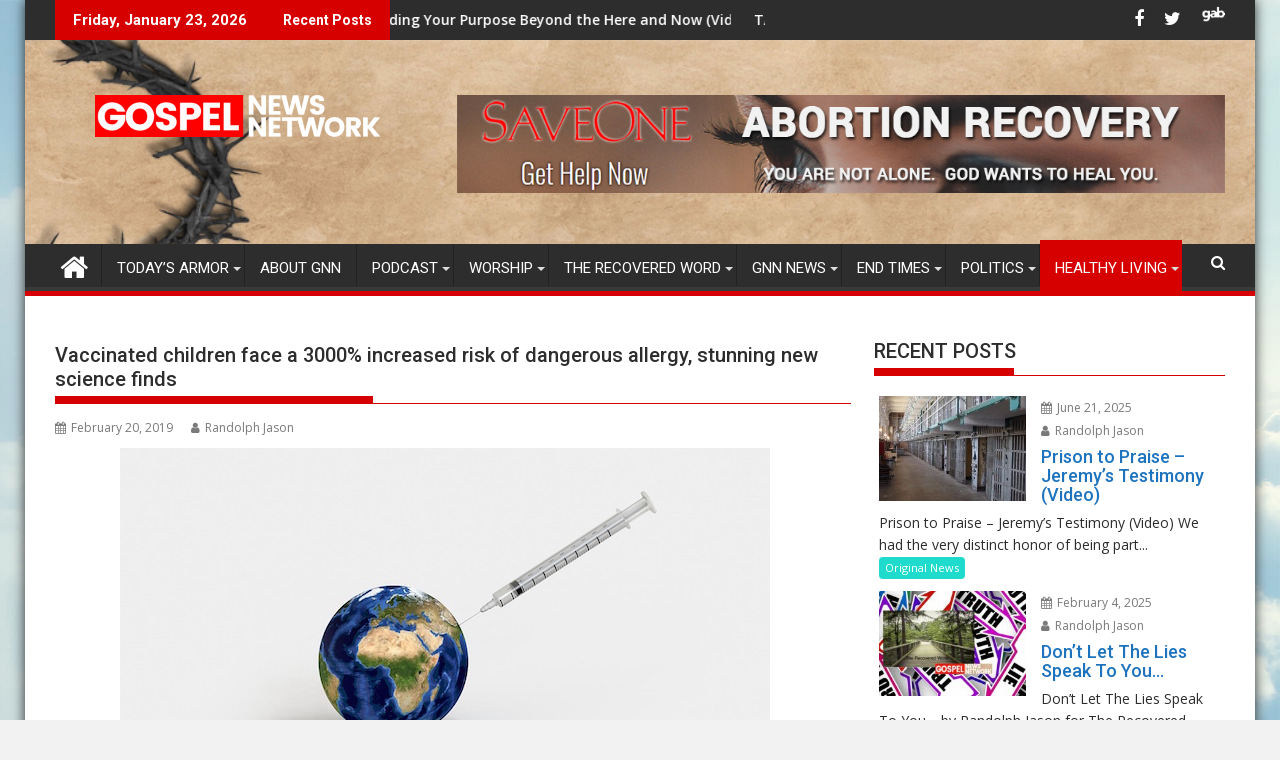

--- FILE ---
content_type: text/html; charset=UTF-8
request_url: https://gospelnewsnetwork.org/2019/02/20/vaccinated-children-face-a-3000-increased-risk-of-dangerous-allergy-stunning-new-science-finds/
body_size: 218229
content:
<!DOCTYPE html><html lang="en-US">
    	<head>

		        <meta charset="UTF-8">
        <meta name="viewport" content="width=device-width, initial-scale=1">
        <link rel="profile" href="https://gmpg.org/xfn/11">
        <link rel="pingback" href="https://gospelnewsnetwork.org/xmlrpc.php">
    <meta name='robots' content='index, follow, max-image-preview:large, max-snippet:-1, max-video-preview:-1' />

	<!-- This site is optimized with the Yoast SEO plugin v24.5 - https://yoast.com/wordpress/plugins/seo/ -->
	<title>Vaccinated children face a 3000% increased risk of dangerous allergy, stunning new science finds - Gospel News Network</title>
	<link rel="canonical" href="https://gospelnewsnetwork.org/2019/02/20/vaccinated-children-face-a-3000-increased-risk-of-dangerous-allergy-stunning-new-science-finds/" />
	<meta property="og:locale" content="en_US" />
	<meta property="og:type" content="article" />
	<meta property="og:title" content="Vaccinated children face a 3000% increased risk of dangerous allergy, stunning new science finds - Gospel News Network" />
	<meta property="og:description" content="Vaccinated children face a 3000% increased risk of dangerous allergy, stunning new science finds by: Lance D Johnson for Natural News Not only are vaccine ingredients impure, but the methodology of rigorous vaccine use carries a whole additional set of risks. The current CDC schedule recommends 50+ vaccine doses before a child reaches six years of age. This rigorous vaccine schedule forces pathogens into a child’s body in an unnatural way, ultimately changing the way a child’s immune system is exposed to pathogens, how it learns, responds, and develops. Vaccine pathogens are introduced directly into the muscle&hellip;" />
	<meta property="og:url" content="https://gospelnewsnetwork.org/2019/02/20/vaccinated-children-face-a-3000-increased-risk-of-dangerous-allergy-stunning-new-science-finds/" />
	<meta property="og:site_name" content="Gospel News Network" />
	<meta property="article:published_time" content="2019-02-20T15:30:28+00:00" />
	<meta property="og:image" content="https://gospelnewsnetwork.org/wp-content/uploads/2019/01/public-domain-vaccine-syringe-world.jpg" />
	<meta property="og:image:width" content="650" />
	<meta property="og:image:height" content="390" />
	<meta property="og:image:type" content="image/jpeg" />
	<meta name="author" content="Randolph Jason" />
	<meta name="twitter:card" content="summary_large_image" />
	<meta name="twitter:label1" content="Written by" />
	<meta name="twitter:data1" content="Randolph Jason" />
	<meta name="twitter:label2" content="Est. reading time" />
	<meta name="twitter:data2" content="4 minutes" />
	<script type="application/ld+json" class="yoast-schema-graph">{"@context":"https://schema.org","@graph":[{"@type":"Article","@id":"https://gospelnewsnetwork.org/2019/02/20/vaccinated-children-face-a-3000-increased-risk-of-dangerous-allergy-stunning-new-science-finds/#article","isPartOf":{"@id":"https://gospelnewsnetwork.org/2019/02/20/vaccinated-children-face-a-3000-increased-risk-of-dangerous-allergy-stunning-new-science-finds/"},"author":{"name":"Randolph Jason","@id":"https://gospelnewsnetwork.org/#/schema/person/64d542b579985922e2ae4ae8bb5ffe00"},"headline":"Vaccinated children face a 3000% increased risk of dangerous allergy, stunning new science finds","datePublished":"2019-02-20T15:30:28+00:00","mainEntityOfPage":{"@id":"https://gospelnewsnetwork.org/2019/02/20/vaccinated-children-face-a-3000-increased-risk-of-dangerous-allergy-stunning-new-science-finds/"},"wordCount":878,"commentCount":0,"publisher":{"@id":"https://gospelnewsnetwork.org/#organization"},"image":{"@id":"https://gospelnewsnetwork.org/2019/02/20/vaccinated-children-face-a-3000-increased-risk-of-dangerous-allergy-stunning-new-science-finds/#primaryimage"},"thumbnailUrl":"https://gospelnewsnetwork.org/wp-content/uploads/2019/01/public-domain-vaccine-syringe-world.jpg","keywords":["Health","healthy living","vaccines"],"articleSection":["Health","Healthy Living"],"inLanguage":"en-US"},{"@type":"WebPage","@id":"https://gospelnewsnetwork.org/2019/02/20/vaccinated-children-face-a-3000-increased-risk-of-dangerous-allergy-stunning-new-science-finds/","url":"https://gospelnewsnetwork.org/2019/02/20/vaccinated-children-face-a-3000-increased-risk-of-dangerous-allergy-stunning-new-science-finds/","name":"Vaccinated children face a 3000% increased risk of dangerous allergy, stunning new science finds - Gospel News Network","isPartOf":{"@id":"https://gospelnewsnetwork.org/#website"},"primaryImageOfPage":{"@id":"https://gospelnewsnetwork.org/2019/02/20/vaccinated-children-face-a-3000-increased-risk-of-dangerous-allergy-stunning-new-science-finds/#primaryimage"},"image":{"@id":"https://gospelnewsnetwork.org/2019/02/20/vaccinated-children-face-a-3000-increased-risk-of-dangerous-allergy-stunning-new-science-finds/#primaryimage"},"thumbnailUrl":"https://gospelnewsnetwork.org/wp-content/uploads/2019/01/public-domain-vaccine-syringe-world.jpg","datePublished":"2019-02-20T15:30:28+00:00","breadcrumb":{"@id":"https://gospelnewsnetwork.org/2019/02/20/vaccinated-children-face-a-3000-increased-risk-of-dangerous-allergy-stunning-new-science-finds/#breadcrumb"},"inLanguage":"en-US","potentialAction":[{"@type":"ReadAction","target":["https://gospelnewsnetwork.org/2019/02/20/vaccinated-children-face-a-3000-increased-risk-of-dangerous-allergy-stunning-new-science-finds/"]}]},{"@type":"ImageObject","inLanguage":"en-US","@id":"https://gospelnewsnetwork.org/2019/02/20/vaccinated-children-face-a-3000-increased-risk-of-dangerous-allergy-stunning-new-science-finds/#primaryimage","url":"https://gospelnewsnetwork.org/wp-content/uploads/2019/01/public-domain-vaccine-syringe-world.jpg","contentUrl":"https://gospelnewsnetwork.org/wp-content/uploads/2019/01/public-domain-vaccine-syringe-world.jpg","width":650,"height":390},{"@type":"BreadcrumbList","@id":"https://gospelnewsnetwork.org/2019/02/20/vaccinated-children-face-a-3000-increased-risk-of-dangerous-allergy-stunning-new-science-finds/#breadcrumb","itemListElement":[{"@type":"ListItem","position":1,"name":"Home","item":"https://gospelnewsnetwork.org/"},{"@type":"ListItem","position":2,"name":"Vaccinated children face a 3000% increased risk of dangerous allergy, stunning new science finds"}]},{"@type":"WebSite","@id":"https://gospelnewsnetwork.org/#website","url":"https://gospelnewsnetwork.org/","name":"Gospel News Network","description":"Gospel News Network","publisher":{"@id":"https://gospelnewsnetwork.org/#organization"},"potentialAction":[{"@type":"SearchAction","target":{"@type":"EntryPoint","urlTemplate":"https://gospelnewsnetwork.org/?s={search_term_string}"},"query-input":{"@type":"PropertyValueSpecification","valueRequired":true,"valueName":"search_term_string"}}],"inLanguage":"en-US"},{"@type":"Organization","@id":"https://gospelnewsnetwork.org/#organization","name":"Gospel News Network","url":"https://gospelnewsnetwork.org/","logo":{"@type":"ImageObject","inLanguage":"en-US","@id":"https://gospelnewsnetwork.org/#/schema/logo/image/","url":"https://gospelnewsnetwork.org/wp-content/uploads/2019/01/cropped-logov5reverse.png","contentUrl":"https://gospelnewsnetwork.org/wp-content/uploads/2019/01/cropped-logov5reverse.png","width":290,"height":42,"caption":"Gospel News Network"},"image":{"@id":"https://gospelnewsnetwork.org/#/schema/logo/image/"}},{"@type":"Person","@id":"https://gospelnewsnetwork.org/#/schema/person/64d542b579985922e2ae4ae8bb5ffe00","name":"Randolph Jason","image":{"@type":"ImageObject","inLanguage":"en-US","@id":"https://gospelnewsnetwork.org/#/schema/person/image/","url":"https://secure.gravatar.com/avatar/3e99ed841a534689d5647aed2236429c?s=96&d=mm&r=g","contentUrl":"https://secure.gravatar.com/avatar/3e99ed841a534689d5647aed2236429c?s=96&d=mm&r=g","caption":"Randolph Jason"},"sameAs":["https://gospelnewsnetwork.org"],"url":"https://gospelnewsnetwork.org/author/randolph-jason/"}]}</script>
	<!-- / Yoast SEO plugin. -->


<link rel='dns-prefetch' href='//fonts.googleapis.com' />
<link rel="alternate" type="application/rss+xml" title="Gospel News Network &raquo; Feed" href="https://gospelnewsnetwork.org/feed/" />
<script type="text/javascript">
/* <![CDATA[ */
window._wpemojiSettings = {"baseUrl":"https:\/\/s.w.org\/images\/core\/emoji\/15.0.3\/72x72\/","ext":".png","svgUrl":"https:\/\/s.w.org\/images\/core\/emoji\/15.0.3\/svg\/","svgExt":".svg","source":{"concatemoji":"https:\/\/gospelnewsnetwork.org\/wp-includes\/js\/wp-emoji-release.min.js?ver=6.6.4"}};
/*! This file is auto-generated */
!function(i,n){var o,s,e;function c(e){try{var t={supportTests:e,timestamp:(new Date).valueOf()};sessionStorage.setItem(o,JSON.stringify(t))}catch(e){}}function p(e,t,n){e.clearRect(0,0,e.canvas.width,e.canvas.height),e.fillText(t,0,0);var t=new Uint32Array(e.getImageData(0,0,e.canvas.width,e.canvas.height).data),r=(e.clearRect(0,0,e.canvas.width,e.canvas.height),e.fillText(n,0,0),new Uint32Array(e.getImageData(0,0,e.canvas.width,e.canvas.height).data));return t.every(function(e,t){return e===r[t]})}function u(e,t,n){switch(t){case"flag":return n(e,"\ud83c\udff3\ufe0f\u200d\u26a7\ufe0f","\ud83c\udff3\ufe0f\u200b\u26a7\ufe0f")?!1:!n(e,"\ud83c\uddfa\ud83c\uddf3","\ud83c\uddfa\u200b\ud83c\uddf3")&&!n(e,"\ud83c\udff4\udb40\udc67\udb40\udc62\udb40\udc65\udb40\udc6e\udb40\udc67\udb40\udc7f","\ud83c\udff4\u200b\udb40\udc67\u200b\udb40\udc62\u200b\udb40\udc65\u200b\udb40\udc6e\u200b\udb40\udc67\u200b\udb40\udc7f");case"emoji":return!n(e,"\ud83d\udc26\u200d\u2b1b","\ud83d\udc26\u200b\u2b1b")}return!1}function f(e,t,n){var r="undefined"!=typeof WorkerGlobalScope&&self instanceof WorkerGlobalScope?new OffscreenCanvas(300,150):i.createElement("canvas"),a=r.getContext("2d",{willReadFrequently:!0}),o=(a.textBaseline="top",a.font="600 32px Arial",{});return e.forEach(function(e){o[e]=t(a,e,n)}),o}function t(e){var t=i.createElement("script");t.src=e,t.defer=!0,i.head.appendChild(t)}"undefined"!=typeof Promise&&(o="wpEmojiSettingsSupports",s=["flag","emoji"],n.supports={everything:!0,everythingExceptFlag:!0},e=new Promise(function(e){i.addEventListener("DOMContentLoaded",e,{once:!0})}),new Promise(function(t){var n=function(){try{var e=JSON.parse(sessionStorage.getItem(o));if("object"==typeof e&&"number"==typeof e.timestamp&&(new Date).valueOf()<e.timestamp+604800&&"object"==typeof e.supportTests)return e.supportTests}catch(e){}return null}();if(!n){if("undefined"!=typeof Worker&&"undefined"!=typeof OffscreenCanvas&&"undefined"!=typeof URL&&URL.createObjectURL&&"undefined"!=typeof Blob)try{var e="postMessage("+f.toString()+"("+[JSON.stringify(s),u.toString(),p.toString()].join(",")+"));",r=new Blob([e],{type:"text/javascript"}),a=new Worker(URL.createObjectURL(r),{name:"wpTestEmojiSupports"});return void(a.onmessage=function(e){c(n=e.data),a.terminate(),t(n)})}catch(e){}c(n=f(s,u,p))}t(n)}).then(function(e){for(var t in e)n.supports[t]=e[t],n.supports.everything=n.supports.everything&&n.supports[t],"flag"!==t&&(n.supports.everythingExceptFlag=n.supports.everythingExceptFlag&&n.supports[t]);n.supports.everythingExceptFlag=n.supports.everythingExceptFlag&&!n.supports.flag,n.DOMReady=!1,n.readyCallback=function(){n.DOMReady=!0}}).then(function(){return e}).then(function(){var e;n.supports.everything||(n.readyCallback(),(e=n.source||{}).concatemoji?t(e.concatemoji):e.wpemoji&&e.twemoji&&(t(e.twemoji),t(e.wpemoji)))}))}((window,document),window._wpemojiSettings);
/* ]]> */
</script>
<style id='wp-emoji-styles-inline-css' type='text/css'>

	img.wp-smiley, img.emoji {
		display: inline !important;
		border: none !important;
		box-shadow: none !important;
		height: 1em !important;
		width: 1em !important;
		margin: 0 0.07em !important;
		vertical-align: -0.1em !important;
		background: none !important;
		padding: 0 !important;
	}
</style>
<link rel='stylesheet' id='wp-block-library-css' href='https://gospelnewsnetwork.org/wp-includes/css/dist/block-library/style.min.css?ver=6.6.4' type='text/css' media='all' />
<style id='wp-block-library-theme-inline-css' type='text/css'>
.wp-block-audio :where(figcaption){color:#555;font-size:13px;text-align:center}.is-dark-theme .wp-block-audio :where(figcaption){color:#ffffffa6}.wp-block-audio{margin:0 0 1em}.wp-block-code{border:1px solid #ccc;border-radius:4px;font-family:Menlo,Consolas,monaco,monospace;padding:.8em 1em}.wp-block-embed :where(figcaption){color:#555;font-size:13px;text-align:center}.is-dark-theme .wp-block-embed :where(figcaption){color:#ffffffa6}.wp-block-embed{margin:0 0 1em}.blocks-gallery-caption{color:#555;font-size:13px;text-align:center}.is-dark-theme .blocks-gallery-caption{color:#ffffffa6}:root :where(.wp-block-image figcaption){color:#555;font-size:13px;text-align:center}.is-dark-theme :root :where(.wp-block-image figcaption){color:#ffffffa6}.wp-block-image{margin:0 0 1em}.wp-block-pullquote{border-bottom:4px solid;border-top:4px solid;color:currentColor;margin-bottom:1.75em}.wp-block-pullquote cite,.wp-block-pullquote footer,.wp-block-pullquote__citation{color:currentColor;font-size:.8125em;font-style:normal;text-transform:uppercase}.wp-block-quote{border-left:.25em solid;margin:0 0 1.75em;padding-left:1em}.wp-block-quote cite,.wp-block-quote footer{color:currentColor;font-size:.8125em;font-style:normal;position:relative}.wp-block-quote.has-text-align-right{border-left:none;border-right:.25em solid;padding-left:0;padding-right:1em}.wp-block-quote.has-text-align-center{border:none;padding-left:0}.wp-block-quote.is-large,.wp-block-quote.is-style-large,.wp-block-quote.is-style-plain{border:none}.wp-block-search .wp-block-search__label{font-weight:700}.wp-block-search__button{border:1px solid #ccc;padding:.375em .625em}:where(.wp-block-group.has-background){padding:1.25em 2.375em}.wp-block-separator.has-css-opacity{opacity:.4}.wp-block-separator{border:none;border-bottom:2px solid;margin-left:auto;margin-right:auto}.wp-block-separator.has-alpha-channel-opacity{opacity:1}.wp-block-separator:not(.is-style-wide):not(.is-style-dots){width:100px}.wp-block-separator.has-background:not(.is-style-dots){border-bottom:none;height:1px}.wp-block-separator.has-background:not(.is-style-wide):not(.is-style-dots){height:2px}.wp-block-table{margin:0 0 1em}.wp-block-table td,.wp-block-table th{word-break:normal}.wp-block-table :where(figcaption){color:#555;font-size:13px;text-align:center}.is-dark-theme .wp-block-table :where(figcaption){color:#ffffffa6}.wp-block-video :where(figcaption){color:#555;font-size:13px;text-align:center}.is-dark-theme .wp-block-video :where(figcaption){color:#ffffffa6}.wp-block-video{margin:0 0 1em}:root :where(.wp-block-template-part.has-background){margin-bottom:0;margin-top:0;padding:1.25em 2.375em}
</style>
<style id='classic-theme-styles-inline-css' type='text/css'>
/*! This file is auto-generated */
.wp-block-button__link{color:#fff;background-color:#32373c;border-radius:9999px;box-shadow:none;text-decoration:none;padding:calc(.667em + 2px) calc(1.333em + 2px);font-size:1.125em}.wp-block-file__button{background:#32373c;color:#fff;text-decoration:none}
</style>
<style id='global-styles-inline-css' type='text/css'>
:root{--wp--preset--aspect-ratio--square: 1;--wp--preset--aspect-ratio--4-3: 4/3;--wp--preset--aspect-ratio--3-4: 3/4;--wp--preset--aspect-ratio--3-2: 3/2;--wp--preset--aspect-ratio--2-3: 2/3;--wp--preset--aspect-ratio--16-9: 16/9;--wp--preset--aspect-ratio--9-16: 9/16;--wp--preset--color--black: #000000;--wp--preset--color--cyan-bluish-gray: #abb8c3;--wp--preset--color--white: #ffffff;--wp--preset--color--pale-pink: #f78da7;--wp--preset--color--vivid-red: #cf2e2e;--wp--preset--color--luminous-vivid-orange: #ff6900;--wp--preset--color--luminous-vivid-amber: #fcb900;--wp--preset--color--light-green-cyan: #7bdcb5;--wp--preset--color--vivid-green-cyan: #00d084;--wp--preset--color--pale-cyan-blue: #8ed1fc;--wp--preset--color--vivid-cyan-blue: #0693e3;--wp--preset--color--vivid-purple: #9b51e0;--wp--preset--gradient--vivid-cyan-blue-to-vivid-purple: linear-gradient(135deg,rgba(6,147,227,1) 0%,rgb(155,81,224) 100%);--wp--preset--gradient--light-green-cyan-to-vivid-green-cyan: linear-gradient(135deg,rgb(122,220,180) 0%,rgb(0,208,130) 100%);--wp--preset--gradient--luminous-vivid-amber-to-luminous-vivid-orange: linear-gradient(135deg,rgba(252,185,0,1) 0%,rgba(255,105,0,1) 100%);--wp--preset--gradient--luminous-vivid-orange-to-vivid-red: linear-gradient(135deg,rgba(255,105,0,1) 0%,rgb(207,46,46) 100%);--wp--preset--gradient--very-light-gray-to-cyan-bluish-gray: linear-gradient(135deg,rgb(238,238,238) 0%,rgb(169,184,195) 100%);--wp--preset--gradient--cool-to-warm-spectrum: linear-gradient(135deg,rgb(74,234,220) 0%,rgb(151,120,209) 20%,rgb(207,42,186) 40%,rgb(238,44,130) 60%,rgb(251,105,98) 80%,rgb(254,248,76) 100%);--wp--preset--gradient--blush-light-purple: linear-gradient(135deg,rgb(255,206,236) 0%,rgb(152,150,240) 100%);--wp--preset--gradient--blush-bordeaux: linear-gradient(135deg,rgb(254,205,165) 0%,rgb(254,45,45) 50%,rgb(107,0,62) 100%);--wp--preset--gradient--luminous-dusk: linear-gradient(135deg,rgb(255,203,112) 0%,rgb(199,81,192) 50%,rgb(65,88,208) 100%);--wp--preset--gradient--pale-ocean: linear-gradient(135deg,rgb(255,245,203) 0%,rgb(182,227,212) 50%,rgb(51,167,181) 100%);--wp--preset--gradient--electric-grass: linear-gradient(135deg,rgb(202,248,128) 0%,rgb(113,206,126) 100%);--wp--preset--gradient--midnight: linear-gradient(135deg,rgb(2,3,129) 0%,rgb(40,116,252) 100%);--wp--preset--font-size--small: 13px;--wp--preset--font-size--medium: 20px;--wp--preset--font-size--large: 36px;--wp--preset--font-size--x-large: 42px;--wp--preset--spacing--20: 0.44rem;--wp--preset--spacing--30: 0.67rem;--wp--preset--spacing--40: 1rem;--wp--preset--spacing--50: 1.5rem;--wp--preset--spacing--60: 2.25rem;--wp--preset--spacing--70: 3.38rem;--wp--preset--spacing--80: 5.06rem;--wp--preset--shadow--natural: 6px 6px 9px rgba(0, 0, 0, 0.2);--wp--preset--shadow--deep: 12px 12px 50px rgba(0, 0, 0, 0.4);--wp--preset--shadow--sharp: 6px 6px 0px rgba(0, 0, 0, 0.2);--wp--preset--shadow--outlined: 6px 6px 0px -3px rgba(255, 255, 255, 1), 6px 6px rgba(0, 0, 0, 1);--wp--preset--shadow--crisp: 6px 6px 0px rgba(0, 0, 0, 1);}:where(.is-layout-flex){gap: 0.5em;}:where(.is-layout-grid){gap: 0.5em;}body .is-layout-flex{display: flex;}.is-layout-flex{flex-wrap: wrap;align-items: center;}.is-layout-flex > :is(*, div){margin: 0;}body .is-layout-grid{display: grid;}.is-layout-grid > :is(*, div){margin: 0;}:where(.wp-block-columns.is-layout-flex){gap: 2em;}:where(.wp-block-columns.is-layout-grid){gap: 2em;}:where(.wp-block-post-template.is-layout-flex){gap: 1.25em;}:where(.wp-block-post-template.is-layout-grid){gap: 1.25em;}.has-black-color{color: var(--wp--preset--color--black) !important;}.has-cyan-bluish-gray-color{color: var(--wp--preset--color--cyan-bluish-gray) !important;}.has-white-color{color: var(--wp--preset--color--white) !important;}.has-pale-pink-color{color: var(--wp--preset--color--pale-pink) !important;}.has-vivid-red-color{color: var(--wp--preset--color--vivid-red) !important;}.has-luminous-vivid-orange-color{color: var(--wp--preset--color--luminous-vivid-orange) !important;}.has-luminous-vivid-amber-color{color: var(--wp--preset--color--luminous-vivid-amber) !important;}.has-light-green-cyan-color{color: var(--wp--preset--color--light-green-cyan) !important;}.has-vivid-green-cyan-color{color: var(--wp--preset--color--vivid-green-cyan) !important;}.has-pale-cyan-blue-color{color: var(--wp--preset--color--pale-cyan-blue) !important;}.has-vivid-cyan-blue-color{color: var(--wp--preset--color--vivid-cyan-blue) !important;}.has-vivid-purple-color{color: var(--wp--preset--color--vivid-purple) !important;}.has-black-background-color{background-color: var(--wp--preset--color--black) !important;}.has-cyan-bluish-gray-background-color{background-color: var(--wp--preset--color--cyan-bluish-gray) !important;}.has-white-background-color{background-color: var(--wp--preset--color--white) !important;}.has-pale-pink-background-color{background-color: var(--wp--preset--color--pale-pink) !important;}.has-vivid-red-background-color{background-color: var(--wp--preset--color--vivid-red) !important;}.has-luminous-vivid-orange-background-color{background-color: var(--wp--preset--color--luminous-vivid-orange) !important;}.has-luminous-vivid-amber-background-color{background-color: var(--wp--preset--color--luminous-vivid-amber) !important;}.has-light-green-cyan-background-color{background-color: var(--wp--preset--color--light-green-cyan) !important;}.has-vivid-green-cyan-background-color{background-color: var(--wp--preset--color--vivid-green-cyan) !important;}.has-pale-cyan-blue-background-color{background-color: var(--wp--preset--color--pale-cyan-blue) !important;}.has-vivid-cyan-blue-background-color{background-color: var(--wp--preset--color--vivid-cyan-blue) !important;}.has-vivid-purple-background-color{background-color: var(--wp--preset--color--vivid-purple) !important;}.has-black-border-color{border-color: var(--wp--preset--color--black) !important;}.has-cyan-bluish-gray-border-color{border-color: var(--wp--preset--color--cyan-bluish-gray) !important;}.has-white-border-color{border-color: var(--wp--preset--color--white) !important;}.has-pale-pink-border-color{border-color: var(--wp--preset--color--pale-pink) !important;}.has-vivid-red-border-color{border-color: var(--wp--preset--color--vivid-red) !important;}.has-luminous-vivid-orange-border-color{border-color: var(--wp--preset--color--luminous-vivid-orange) !important;}.has-luminous-vivid-amber-border-color{border-color: var(--wp--preset--color--luminous-vivid-amber) !important;}.has-light-green-cyan-border-color{border-color: var(--wp--preset--color--light-green-cyan) !important;}.has-vivid-green-cyan-border-color{border-color: var(--wp--preset--color--vivid-green-cyan) !important;}.has-pale-cyan-blue-border-color{border-color: var(--wp--preset--color--pale-cyan-blue) !important;}.has-vivid-cyan-blue-border-color{border-color: var(--wp--preset--color--vivid-cyan-blue) !important;}.has-vivid-purple-border-color{border-color: var(--wp--preset--color--vivid-purple) !important;}.has-vivid-cyan-blue-to-vivid-purple-gradient-background{background: var(--wp--preset--gradient--vivid-cyan-blue-to-vivid-purple) !important;}.has-light-green-cyan-to-vivid-green-cyan-gradient-background{background: var(--wp--preset--gradient--light-green-cyan-to-vivid-green-cyan) !important;}.has-luminous-vivid-amber-to-luminous-vivid-orange-gradient-background{background: var(--wp--preset--gradient--luminous-vivid-amber-to-luminous-vivid-orange) !important;}.has-luminous-vivid-orange-to-vivid-red-gradient-background{background: var(--wp--preset--gradient--luminous-vivid-orange-to-vivid-red) !important;}.has-very-light-gray-to-cyan-bluish-gray-gradient-background{background: var(--wp--preset--gradient--very-light-gray-to-cyan-bluish-gray) !important;}.has-cool-to-warm-spectrum-gradient-background{background: var(--wp--preset--gradient--cool-to-warm-spectrum) !important;}.has-blush-light-purple-gradient-background{background: var(--wp--preset--gradient--blush-light-purple) !important;}.has-blush-bordeaux-gradient-background{background: var(--wp--preset--gradient--blush-bordeaux) !important;}.has-luminous-dusk-gradient-background{background: var(--wp--preset--gradient--luminous-dusk) !important;}.has-pale-ocean-gradient-background{background: var(--wp--preset--gradient--pale-ocean) !important;}.has-electric-grass-gradient-background{background: var(--wp--preset--gradient--electric-grass) !important;}.has-midnight-gradient-background{background: var(--wp--preset--gradient--midnight) !important;}.has-small-font-size{font-size: var(--wp--preset--font-size--small) !important;}.has-medium-font-size{font-size: var(--wp--preset--font-size--medium) !important;}.has-large-font-size{font-size: var(--wp--preset--font-size--large) !important;}.has-x-large-font-size{font-size: var(--wp--preset--font-size--x-large) !important;}
:where(.wp-block-post-template.is-layout-flex){gap: 1.25em;}:where(.wp-block-post-template.is-layout-grid){gap: 1.25em;}
:where(.wp-block-columns.is-layout-flex){gap: 2em;}:where(.wp-block-columns.is-layout-grid){gap: 2em;}
:root :where(.wp-block-pullquote){font-size: 1.5em;line-height: 1.6;}
</style>
<link rel='stylesheet' id='parent-style-css' href='https://gospelnewsnetwork.org/wp-content/themes/supermag/style.css?ver=6.6.4' type='text/css' media='all' />
<link rel='stylesheet' id='jquery-bxslider-css' href='https://gospelnewsnetwork.org/wp-content/themes/supermag/assets/library/bxslider/css/jquery.bxslider.min.css?ver=4.2.5' type='text/css' media='all' />
<link rel='stylesheet' id='supermag-googleapis-css' href='//fonts.googleapis.com/css?family=Open+Sans%3A600%2C400%7CRoboto%3A300italic%2C400%2C500%2C700&#038;ver=1.0.1' type='text/css' media='all' />
<link rel='stylesheet' id='font-awesome-css' href='https://gospelnewsnetwork.org/wp-content/themes/supermag/assets/library/Font-Awesome/css/font-awesome.min.css?ver=4.7.0' type='text/css' media='all' />
<link rel='stylesheet' id='supermag-style-css' href='https://gospelnewsnetwork.org/wp-content/themes/supermag-child/style.css?ver=1.4.9' type='text/css' media='all' />
<style id='supermag-style-inline-css' type='text/css'>

            mark,
            .comment-form .form-submit input,
            .read-more,
            .bn-title,
            .home-icon.front_page_on,
            .header-wrapper .menu li:hover > a,
            .header-wrapper .menu > li.current-menu-item a,
            .header-wrapper .menu > li.current-menu-parent a,
            .header-wrapper .menu > li.current_page_parent a,
            .header-wrapper .menu > li.current_page_ancestor a,
            .header-wrapper .menu > li.current-menu-item > a:before,
            .header-wrapper .menu > li.current-menu-parent > a:before,
            .header-wrapper .menu > li.current_page_parent > a:before,
            .header-wrapper .menu > li.current_page_ancestor > a:before,
            .header-wrapper .main-navigation ul ul.sub-menu li:hover > a,
            .header-wrapper .main-navigation ul ul.children li:hover > a,
            .slider-section .cat-links a,
            .featured-desc .below-entry-meta .cat-links a,
            #calendar_wrap #wp-calendar #today,
            #calendar_wrap #wp-calendar #today a,
            .wpcf7-form input.wpcf7-submit:hover,
            .breadcrumb{
                background: #d60000;
            }
        
            a:hover,
            .screen-reader-text:focus,
            .bn-content a:hover,
            .socials a:hover,
            .site-title a,
            .search-block input#menu-search,
            .widget_search input#s,
            .search-block #searchsubmit,
            .widget_search #searchsubmit,
            .footer-sidebar .featured-desc .above-entry-meta a:hover,
            .slider-section .slide-title:hover,
            .besides-slider .post-title a:hover,
            .slider-feature-wrap a:hover,
            .slider-section .bx-controls-direction a,
            .besides-slider .beside-post:hover .beside-caption,
            .besides-slider .beside-post:hover .beside-caption a:hover,
            .featured-desc .above-entry-meta span:hover,
            .posted-on a:hover,
            .cat-links a:hover,
            .comments-link a:hover,
            .edit-link a:hover,
            .tags-links a:hover,
            .byline a:hover,
            .nav-links a:hover,
            #supermag-breadcrumbs a:hover,
            .wpcf7-form input.wpcf7-submit,
             .woocommerce nav.woocommerce-pagination ul li a:focus, 
             .woocommerce nav.woocommerce-pagination ul li a:hover, 
             .woocommerce nav.woocommerce-pagination ul li span.current{
                color: #d60000;
            }
            .search-block input#menu-search,
            .widget_search input#s,
            .tagcloud a{
                border: 1px solid #d60000;
            }
            .footer-wrapper .border,
            .nav-links .nav-previous a:hover,
            .nav-links .nav-next a:hover{
                border-top: 1px solid #d60000;
            }
             .besides-slider .beside-post{
                border-bottom: 3px solid #d60000;
            }
            .widget-title,
            .footer-wrapper,
            .page-header .page-title,
            .single .entry-header .entry-title,
            .page .entry-header .entry-title{
                border-bottom: 1px solid #d60000;
            }
            .widget-title:before,
            .page-header .page-title:before,
            .single .entry-header .entry-title:before,
            .page .entry-header .entry-title:before {
                border-bottom: 7px solid #d60000;
            }
           .wpcf7-form input.wpcf7-submit,
            article.post.sticky{
                border: 2px solid #d60000;
            }
           .breadcrumb::after {
                border-left: 5px solid #d60000;
            }
           .rtl .breadcrumb::after {
                border-right: 5px solid #d60000;
                border-left:medium none;
            }
           .header-wrapper #site-navigation{
                border-bottom: 5px solid #d60000;
            }
           @media screen and (max-width:992px){
                .slicknav_btn.slicknav_open{
                    border: 1px solid #d60000;
                }
                 .header-wrapper .main-navigation ul ul.sub-menu li:hover > a,
                 .header-wrapper .main-navigation ul ul.children li:hover > a
                 {
                         background: #2d2d2d;
                 }
                .slicknav_btn.slicknav_open:before{
                    background: #d60000;
                    box-shadow: 0 6px 0 0 #d60000, 0 12px 0 0 #d60000;
                }
                .slicknav_nav li:hover > a,
                .slicknav_nav li.current-menu-ancestor a,
                .slicknav_nav li.current-menu-item  > a,
                .slicknav_nav li.current_page_item a,
                .slicknav_nav li.current_page_item .slicknav_item span,
                .slicknav_nav li .slicknav_item:hover a{
                    color: #d60000;
                }
            }
                    .cat-links .at-cat-item-1{
                    background: #d60000!important;
                    color : #fff!important;
                    }
                    
                    .cat-links .at-cat-item-1:hover{
                    background: #2d2d2d!important;
                    color : #fff!important;
                    }
                    
                    .cat-links .at-cat-item-10{
                    background: #515151!important;
                    color : #fff!important;
                    }
                    
                    .at-cat-color-wrap-10 .widget-title::before,
                    body.category-10 .page-header .page-title::before
                    {
                     border-bottom: 7px solid #515151;
                    }
                    
                    .at-cat-color-wrap-10 .widget-title,
                     body.category-10 .page-header .page-title
                    {
                     border-bottom: 1px solid #515151;
                    }
                    .cat-links .at-cat-item-10:hover{
                    background: #2d2d2d!important;
                    color : #fff!important;
                    }
                    
                    .cat-links .at-cat-item-11{
                    background: #8224e3!important;
                    color : #fff!important;
                    }
                    
                    .at-cat-color-wrap-11 .widget-title::before,
                    body.category-11 .page-header .page-title::before
                    {
                     border-bottom: 7px solid #8224e3;
                    }
                    
                    .at-cat-color-wrap-11 .widget-title,
                     body.category-11 .page-header .page-title
                    {
                     border-bottom: 1px solid #8224e3;
                    }
                    .cat-links .at-cat-item-11:hover{
                    background: #7100e2!important;
                    color : #fff!important;
                    }
                    
                    .cat-links .at-cat-item-12{
                    background: #28a05e!important;
                    color : #fff!important;
                    }
                    
                    .at-cat-color-wrap-12 .widget-title::before,
                    body.category-12 .page-header .page-title::before
                    {
                     border-bottom: 7px solid #28a05e;
                    }
                    
                    .at-cat-color-wrap-12 .widget-title,
                     body.category-12 .page-header .page-title
                    {
                     border-bottom: 1px solid #28a05e;
                    }
                    .cat-links .at-cat-item-12:hover{
                    background: #25965c!important;
                    color : #fff!important;
                    }
                    
                    .cat-links .at-cat-item-13{
                    background: #dd9933!important;
                    color : #fff!important;
                    }
                    
                    .at-cat-color-wrap-13 .widget-title::before,
                    body.category-13 .page-header .page-title::before
                    {
                     border-bottom: 7px solid #dd9933;
                    }
                    
                    .at-cat-color-wrap-13 .widget-title,
                     body.category-13 .page-header .page-title
                    {
                     border-bottom: 1px solid #dd9933;
                    }
                    .cat-links .at-cat-item-13:hover{
                    background: #dd8500!important;
                    color : #fff!important;
                    }
                    
                    .cat-links .at-cat-item-14{
                    background: #1edbce!important;
                    color : #fff!important;
                    }
                    
                    .at-cat-color-wrap-14 .widget-title::before,
                    body.category-14 .page-header .page-title::before
                    {
                     border-bottom: 7px solid #1edbce;
                    }
                    
                    .at-cat-color-wrap-14 .widget-title,
                     body.category-14 .page-header .page-title
                    {
                     border-bottom: 1px solid #1edbce;
                    }
                    .cat-links .at-cat-item-14:hover{
                    background: #00dbcc!important;
                    color : #fff!important;
                    }
                    
                    .cat-links .at-cat-item-15{
                    background: #81d742!important;
                    color : #fff!important;
                    }
                    
                    .at-cat-color-wrap-15 .widget-title::before,
                    body.category-15 .page-header .page-title::before
                    {
                     border-bottom: 7px solid #81d742;
                    }
                    
                    .at-cat-color-wrap-15 .widget-title,
                     body.category-15 .page-header .page-title
                    {
                     border-bottom: 1px solid #81d742;
                    }
                    .cat-links .at-cat-item-15:hover{
                    background: #5ad602!important;
                    color : #fff!important;
                    }
                    
                    .cat-links .at-cat-item-16{
                    background: #1e73be!important;
                    color : #fff!important;
                    }
                    
                    .at-cat-color-wrap-16 .widget-title::before,
                    body.category-16 .page-header .page-title::before
                    {
                     border-bottom: 7px solid #1e73be;
                    }
                    
                    .at-cat-color-wrap-16 .widget-title,
                     body.category-16 .page-header .page-title
                    {
                     border-bottom: 1px solid #1e73be;
                    }
                    .cat-links .at-cat-item-16:hover{
                    background: #0066bf!important;
                    color : #fff!important;
                    }
                    
                    .cat-links .at-cat-item-17{
                    background: #8224e3!important;
                    color : #fff!important;
                    }
                    
                    .at-cat-color-wrap-17 .widget-title::before,
                    body.category-17 .page-header .page-title::before
                    {
                     border-bottom: 7px solid #8224e3;
                    }
                    
                    .at-cat-color-wrap-17 .widget-title,
                     body.category-17 .page-header .page-title
                    {
                     border-bottom: 1px solid #8224e3;
                    }
                    .cat-links .at-cat-item-17:hover{
                    background: #7100e2!important;
                    color : #fff!important;
                    }
                    
                    .cat-links .at-cat-item-18{
                    background: #8224e3!important;
                    color : #fff!important;
                    }
                    
                    .at-cat-color-wrap-18 .widget-title::before,
                    body.category-18 .page-header .page-title::before
                    {
                     border-bottom: 7px solid #8224e3;
                    }
                    
                    .at-cat-color-wrap-18 .widget-title,
                     body.category-18 .page-header .page-title
                    {
                     border-bottom: 1px solid #8224e3;
                    }
                    .cat-links .at-cat-item-18:hover{
                    background: #7100e2!important;
                    color : #fff!important;
                    }
                    
                    .cat-links .at-cat-item-19{
                    background: #8224e3!important;
                    color : #fff!important;
                    }
                    
                    .at-cat-color-wrap-19 .widget-title::before,
                    body.category-19 .page-header .page-title::before
                    {
                     border-bottom: 7px solid #8224e3;
                    }
                    
                    .at-cat-color-wrap-19 .widget-title,
                     body.category-19 .page-header .page-title
                    {
                     border-bottom: 1px solid #8224e3;
                    }
                    .cat-links .at-cat-item-19:hover{
                    background: #7100e2!important;
                    color : #fff!important;
                    }
                    
                    .cat-links .at-cat-item-20{
                    background: #8224e3!important;
                    color : #fff!important;
                    }
                    
                    .at-cat-color-wrap-20 .widget-title::before,
                    body.category-20 .page-header .page-title::before
                    {
                     border-bottom: 7px solid #8224e3;
                    }
                    
                    .at-cat-color-wrap-20 .widget-title,
                     body.category-20 .page-header .page-title
                    {
                     border-bottom: 1px solid #8224e3;
                    }
                    .cat-links .at-cat-item-20:hover{
                    background: #7100e2!important;
                    color : #fff!important;
                    }
                    
                    .cat-links .at-cat-item-21{
                    background: #35ea3e!important;
                    color : #fff!important;
                    }
                    
                    .at-cat-color-wrap-21 .widget-title::before,
                    body.category-21 .page-header .page-title::before
                    {
                     border-bottom: 7px solid #35ea3e;
                    }
                    
                    .at-cat-color-wrap-21 .widget-title,
                     body.category-21 .page-header .page-title
                    {
                     border-bottom: 1px solid #35ea3e;
                    }
                    .cat-links .at-cat-item-21:hover{
                    background: #00e203!important;
                    color : #fff!important;
                    }
                    
                    .cat-links .at-cat-item-22{
                    background: #1e8423!important;
                    color : #fff!important;
                    }
                    
                    .at-cat-color-wrap-22 .widget-title::before,
                    body.category-22 .page-header .page-title::before
                    {
                     border-bottom: 7px solid #1e8423;
                    }
                    
                    .at-cat-color-wrap-22 .widget-title,
                     body.category-22 .page-header .page-title
                    {
                     border-bottom: 1px solid #1e8423;
                    }
                    .cat-links .at-cat-item-22:hover{
                    background: #008910!important;
                    color : #fff!important;
                    }
                    
                    .cat-links .at-cat-item-23{
                    background: #135626!important;
                    color : #fff!important;
                    }
                    
                    .at-cat-color-wrap-23 .widget-title::before,
                    body.category-23 .page-header .page-title::before
                    {
                     border-bottom: 7px solid #135626;
                    }
                    
                    .at-cat-color-wrap-23 .widget-title,
                     body.category-23 .page-header .page-title
                    {
                     border-bottom: 1px solid #135626;
                    }
                    .cat-links .at-cat-item-23:hover{
                    background: #084400!important;
                    color : #fff!important;
                    }
                    
                    .cat-links .at-cat-item-24{
                    background: #1fa541!important;
                    color : #fff!important;
                    }
                    
                    .at-cat-color-wrap-24 .widget-title::before,
                    body.category-24 .page-header .page-title::before
                    {
                     border-bottom: 7px solid #1fa541;
                    }
                    
                    .at-cat-color-wrap-24 .widget-title,
                     body.category-24 .page-header .page-title
                    {
                     border-bottom: 1px solid #1fa541;
                    }
                    .cat-links .at-cat-item-24:hover{
                    background: #008751!important;
                    color : #fff!important;
                    }
                    
                    .cat-links .at-cat-item-25{
                    background: #dd9933!important;
                    color : #fff!important;
                    }
                    
                    .at-cat-color-wrap-25 .widget-title::before,
                    body.category-25 .page-header .page-title::before
                    {
                     border-bottom: 7px solid #dd9933;
                    }
                    
                    .at-cat-color-wrap-25 .widget-title,
                     body.category-25 .page-header .page-title
                    {
                     border-bottom: 1px solid #dd9933;
                    }
                    .cat-links .at-cat-item-25:hover{
                    background: #dd8500!important;
                    color : #fff!important;
                    }
                    
                    .cat-links .at-cat-item-26{
                    background: #dd9933!important;
                    color : #fff!important;
                    }
                    
                    .at-cat-color-wrap-26 .widget-title::before,
                    body.category-26 .page-header .page-title::before
                    {
                     border-bottom: 7px solid #dd9933;
                    }
                    
                    .at-cat-color-wrap-26 .widget-title,
                     body.category-26 .page-header .page-title
                    {
                     border-bottom: 1px solid #dd9933;
                    }
                    .cat-links .at-cat-item-26:hover{
                    background: #dd8500!important;
                    color : #fff!important;
                    }
                    
                    .cat-links .at-cat-item-27{
                    background: #dd9933!important;
                    color : #fff!important;
                    }
                    
                    .at-cat-color-wrap-27 .widget-title::before,
                    body.category-27 .page-header .page-title::before
                    {
                     border-bottom: 7px solid #dd9933;
                    }
                    
                    .at-cat-color-wrap-27 .widget-title,
                     body.category-27 .page-header .page-title
                    {
                     border-bottom: 1px solid #dd9933;
                    }
                    .cat-links .at-cat-item-27:hover{
                    background: #dd8500!important;
                    color : #fff!important;
                    }
                    
                    .cat-links .at-cat-item-28{
                    background: #1edbce!important;
                    color : #fff!important;
                    }
                    
                    .at-cat-color-wrap-28 .widget-title::before,
                    body.category-28 .page-header .page-title::before
                    {
                     border-bottom: 7px solid #1edbce;
                    }
                    
                    .at-cat-color-wrap-28 .widget-title,
                     body.category-28 .page-header .page-title
                    {
                     border-bottom: 1px solid #1edbce;
                    }
                    .cat-links .at-cat-item-28:hover{
                    background: #00dbcc!important;
                    color : #fff!important;
                    }
                    
                    .cat-links .at-cat-item-29{
                    background: #1edbce!important;
                    color : #fff!important;
                    }
                    
                    .at-cat-color-wrap-29 .widget-title::before,
                    body.category-29 .page-header .page-title::before
                    {
                     border-bottom: 7px solid #1edbce;
                    }
                    
                    .at-cat-color-wrap-29 .widget-title,
                     body.category-29 .page-header .page-title
                    {
                     border-bottom: 1px solid #1edbce;
                    }
                    .cat-links .at-cat-item-29:hover{
                    background: #00dbcc!important;
                    color : #fff!important;
                    }
                    
                    .cat-links .at-cat-item-30{
                    background: #81d742!important;
                    color : #fff!important;
                    }
                    
                    .at-cat-color-wrap-30 .widget-title::before,
                    body.category-30 .page-header .page-title::before
                    {
                     border-bottom: 7px solid #81d742;
                    }
                    
                    .at-cat-color-wrap-30 .widget-title,
                     body.category-30 .page-header .page-title
                    {
                     border-bottom: 1px solid #81d742;
                    }
                    .cat-links .at-cat-item-30:hover{
                    background: #59d600!important;
                    color : #fff!important;
                    }
                    
                    .cat-links .at-cat-item-31{
                    background: #dd9933!important;
                    color : #fff!important;
                    }
                    
                    .at-cat-color-wrap-31 .widget-title::before,
                    body.category-31 .page-header .page-title::before
                    {
                     border-bottom: 7px solid #dd9933;
                    }
                    
                    .at-cat-color-wrap-31 .widget-title,
                     body.category-31 .page-header .page-title
                    {
                     border-bottom: 1px solid #dd9933;
                    }
                    .cat-links .at-cat-item-31:hover{
                    background: #dd9933!important;
                    color : #fff!important;
                    }
                    
                    .cat-links .at-cat-item-32{
                    background: #1e73be!important;
                    color : #fff!important;
                    }
                    
                    .at-cat-color-wrap-32 .widget-title::before,
                    body.category-32 .page-header .page-title::before
                    {
                     border-bottom: 7px solid #1e73be;
                    }
                    
                    .at-cat-color-wrap-32 .widget-title,
                     body.category-32 .page-header .page-title
                    {
                     border-bottom: 1px solid #1e73be;
                    }
                    .cat-links .at-cat-item-32:hover{
                    background: #0066bf!important;
                    color : #fff!important;
                    }
                    
                    .cat-links .at-cat-item-33{
                    background: #1e73be!important;
                    color : #fff!important;
                    }
                    
                    .at-cat-color-wrap-33 .widget-title::before,
                    body.category-33 .page-header .page-title::before
                    {
                     border-bottom: 7px solid #1e73be;
                    }
                    
                    .at-cat-color-wrap-33 .widget-title,
                     body.category-33 .page-header .page-title
                    {
                     border-bottom: 1px solid #1e73be;
                    }
                    .cat-links .at-cat-item-33:hover{
                    background: #0066bf!important;
                    color : #fff!important;
                    }
                    
                    .cat-links .at-cat-item-34{
                    background: #1e73be!important;
                    color : #fff!important;
                    }
                    
                    .at-cat-color-wrap-34 .widget-title::before,
                    body.category-34 .page-header .page-title::before
                    {
                     border-bottom: 7px solid #1e73be;
                    }
                    
                    .at-cat-color-wrap-34 .widget-title,
                     body.category-34 .page-header .page-title
                    {
                     border-bottom: 1px solid #1e73be;
                    }
                    .cat-links .at-cat-item-34:hover{
                    background: #0066bf!important;
                    color : #fff!important;
                    }
                    
                    .cat-links .at-cat-item-35{
                    background: #8224e3!important;
                    color : #fff!important;
                    }
                    
                    .at-cat-color-wrap-35 .widget-title::before,
                    body.category-35 .page-header .page-title::before
                    {
                     border-bottom: 7px solid #8224e3;
                    }
                    
                    .at-cat-color-wrap-35 .widget-title,
                     body.category-35 .page-header .page-title
                    {
                     border-bottom: 1px solid #8224e3;
                    }
                    .cat-links .at-cat-item-35:hover{
                    background: #7100e2!important;
                    color : #fff!important;
                    }
                    
                    .cat-links .at-cat-item-83{
                    background: #dd9933!important;
                    color : #fff!important;
                    }
                    
                    .at-cat-color-wrap-83 .widget-title::before,
                    body.category-83 .page-header .page-title::before
                    {
                     border-bottom: 7px solid #dd9933;
                    }
                    
                    .at-cat-color-wrap-83 .widget-title,
                     body.category-83 .page-header .page-title
                    {
                     border-bottom: 1px solid #dd9933;
                    }
                    .cat-links .at-cat-item-83:hover{
                    background: #dd9933!important;
                    color : #fff!important;
                    }
                    
                    .cat-links .at-cat-item-114{
                    background: #dd9933!important;
                    color : #fff!important;
                    }
                    
                    .at-cat-color-wrap-114 .widget-title::before,
                    body.category-114 .page-header .page-title::before
                    {
                     border-bottom: 7px solid #dd9933;
                    }
                    
                    .at-cat-color-wrap-114 .widget-title,
                     body.category-114 .page-header .page-title
                    {
                     border-bottom: 1px solid #dd9933;
                    }
                    .cat-links .at-cat-item-114:hover{
                    background: #dd8500!important;
                    color : #fff!important;
                    }
                    
                    .cat-links .at-cat-item-115{
                    background: #dd3333!important;
                    color : #fff!important;
                    }
                    
                    .at-cat-color-wrap-115 .widget-title::before,
                    body.category-115 .page-header .page-title::before
                    {
                     border-bottom: 7px solid #dd3333;
                    }
                    
                    .at-cat-color-wrap-115 .widget-title,
                     body.category-115 .page-header .page-title
                    {
                     border-bottom: 1px solid #dd3333;
                    }
                    .cat-links .at-cat-item-115:hover{
                    background: #dd0000!important;
                    color : #fff!important;
                    }
                    
                    .cat-links .at-cat-item-116{
                    background: #dd3333!important;
                    color : #fff!important;
                    }
                    
                    .at-cat-color-wrap-116 .widget-title::before,
                    body.category-116 .page-header .page-title::before
                    {
                     border-bottom: 7px solid #dd3333;
                    }
                    
                    .at-cat-color-wrap-116 .widget-title,
                     body.category-116 .page-header .page-title
                    {
                     border-bottom: 1px solid #dd3333;
                    }
                    .cat-links .at-cat-item-116:hover{
                    background: #dd0000!important;
                    color : #fff!important;
                    }
                    
                    .cat-links .at-cat-item-156{
                    background: #d60000!important;
                    color : #fff!important;
                    }
                    
                    .cat-links .at-cat-item-156:hover{
                    background: #2d2d2d!important;
                    color : #fff!important;
                    }
                    
                    .cat-links .at-cat-item-635{
                    background: #af7b36!important;
                    color : #fff!important;
                    }
                    
                    .at-cat-color-wrap-635 .widget-title::before,
                    body.category-635 .page-header .page-title::before
                    {
                     border-bottom: 7px solid #af7b36;
                    }
                    
                    .at-cat-color-wrap-635 .widget-title,
                     body.category-635 .page-header .page-title
                    {
                     border-bottom: 1px solid #af7b36;
                    }
                    .cat-links .at-cat-item-635:hover{
                    background: #af7b36!important;
                    color : #fff!important;
                    }
                    
                    .cat-links .at-cat-item-636{
                    background: #ea4da9!important;
                    color : #fff!important;
                    }
                    
                    .at-cat-color-wrap-636 .widget-title::before,
                    body.category-636 .page-header .page-title::before
                    {
                     border-bottom: 7px solid #ea4da9;
                    }
                    
                    .at-cat-color-wrap-636 .widget-title,
                     body.category-636 .page-header .page-title
                    {
                     border-bottom: 1px solid #ea4da9;
                    }
                    .cat-links .at-cat-item-636:hover{
                    background: #ea4da9!important;
                    color : #fff!important;
                    }
                    
                    .cat-links .at-cat-item-1888{
                    background: #d60000!important;
                    color : #fff!important;
                    }
                    
                    .cat-links .at-cat-item-1888:hover{
                    background: #2d2d2d!important;
                    color : #fff!important;
                    }
                    
                    .cat-links .at-cat-item-1913{
                    background: #d60000!important;
                    color : #fff!important;
                    }
                    
                    .cat-links .at-cat-item-1913:hover{
                    background: #2d2d2d!important;
                    color : #fff!important;
                    }
                    
                    .cat-links .at-cat-item-1916{
                    background: #81d742!important;
                    color : #fff!important;
                    }
                    
                    .at-cat-color-wrap-1916 .widget-title::before,
                    body.category-1916 .page-header .page-title::before
                    {
                     border-bottom: 7px solid #81d742;
                    }
                    
                    .at-cat-color-wrap-1916 .widget-title,
                     body.category-1916 .page-header .page-title
                    {
                     border-bottom: 1px solid #81d742;
                    }
                    .cat-links .at-cat-item-1916:hover{
                    background: #212121!important;
                    color : #fff!important;
                    }
                    
                    .cat-links .at-cat-item-1917{
                    background: #d60000!important;
                    color : #fff!important;
                    }
                    
                    .cat-links .at-cat-item-1917:hover{
                    background: #2d2d2d!important;
                    color : #fff!important;
                    }
                    .popup-wrap .popup-content { height: 330px; } .sticky-popup{ width:265px!important } a {color:#1e73be;}
</style>
<link rel='stylesheet' id='supermag-block-front-styles-css' href='https://gospelnewsnetwork.org/wp-content/themes/supermag/acmethemes/gutenberg/gutenberg-front.css?ver=1.0' type='text/css' media='all' />
<script type="text/javascript" src="https://gospelnewsnetwork.org/wp-includes/js/jquery/jquery.min.js?ver=3.7.1" id="jquery-core-js"></script>
<script type="text/javascript" src="https://gospelnewsnetwork.org/wp-includes/js/jquery/jquery-migrate.min.js?ver=3.4.1" id="jquery-migrate-js"></script>
<!--[if lt IE 9]>
<script type="text/javascript" src="https://gospelnewsnetwork.org/wp-content/themes/supermag/assets/library/html5shiv/html5shiv.min.js?ver=3.7.3" id="html5-js"></script>
<![endif]-->
<!--[if lt IE 9]>
<script type="text/javascript" src="https://gospelnewsnetwork.org/wp-content/themes/supermag/assets/library/respond/respond.min.js?ver=1.1.2" id="respond-js"></script>
<![endif]-->
<link rel="https://api.w.org/" href="https://gospelnewsnetwork.org/wp-json/" /><link rel="alternate" title="JSON" type="application/json" href="https://gospelnewsnetwork.org/wp-json/wp/v2/posts/2223" /><link rel="EditURI" type="application/rsd+xml" title="RSD" href="https://gospelnewsnetwork.org/xmlrpc.php?rsd" />
<meta name="generator" content="WordPress 6.6.4" />
<link rel='shortlink' href='https://gospelnewsnetwork.org/?p=2223' />
<link rel="alternate" title="oEmbed (JSON)" type="application/json+oembed" href="https://gospelnewsnetwork.org/wp-json/oembed/1.0/embed?url=https%3A%2F%2Fgospelnewsnetwork.org%2F2019%2F02%2F20%2Fvaccinated-children-face-a-3000-increased-risk-of-dangerous-allergy-stunning-new-science-finds%2F" />
<link rel="alternate" title="oEmbed (XML)" type="text/xml+oembed" href="https://gospelnewsnetwork.org/wp-json/oembed/1.0/embed?url=https%3A%2F%2Fgospelnewsnetwork.org%2F2019%2F02%2F20%2Fvaccinated-children-face-a-3000-increased-risk-of-dangerous-allergy-stunning-new-science-finds%2F&#038;format=xml" />
<script type="text/javascript" async="async" src="//widgets.outbrain.com/outbrain.js"></script>
<script async data-cfasync="false" src="https://cdn1.customads.co/embeds/thedailycoin_gospelnewsnetwork_sticky.js"></script><style type="text/css" id="custom-background-css">
body.custom-background { background-color: #f2f2f2; background-image: url("https://gospelnewsnetwork.org/wp-content/uploads/2019/01/clouds_texture2909.jpg"); background-position: left top; background-size: cover; background-repeat: no-repeat; background-attachment: fixed; }
</style>
	<link rel="icon" href="https://gospelnewsnetwork.org/wp-content/uploads/2022/12/jesusv6mobile4-377x280.jpg" sizes="32x32" />
<link rel="icon" href="https://gospelnewsnetwork.org/wp-content/uploads/2022/12/jesusv6mobile4-377x280.jpg" sizes="192x192" />
<link rel="apple-touch-icon" href="https://gospelnewsnetwork.org/wp-content/uploads/2022/12/jesusv6mobile4-377x280.jpg" />
<meta name="msapplication-TileImage" content="https://gospelnewsnetwork.org/wp-content/uploads/2022/12/jesusv6mobile4-377x280.jpg" />
		<style type="text/css" id="wp-custom-css">
			.widget-title span {
    text-transform: uppercase;
}
.site-info{display:none;}
/*Header */

.header-container{    background: url(https://gospelnewsnetwork.org/wp-content/uploads/2021/04/jesusv6.jpg) no-repeat center center fixed;
        background-size: auto auto;
    background-size: auto auto;
    background-size: auto auto;
    -webkit-background-size: cover;
    -moz-background-size: cover;
    -o-background-size: cover;
    background-size: cover;
	 background-attachment: scroll;
}
@media screen and (max-width: 600px) {
.header-container{    background: url(https://gospelnewsnetwork.org/wp-content/uploads/2019/01/jesusv6mobile.jpg) no-repeat center center fixed;
        background-size: auto auto;
    background-size: auto auto;
    background-size: auto auto;
    -webkit-background-size: cover;
    -moz-background-size: cover;
    -o-background-size: cover;
    background-size: cover;
	 background-attachment: scroll;
}
}

.site-branding {
    padding: 45px 0 45px;
	margin-left:40px
}
 .footer-copyright {
   color:#fff !important;
}
.site-info a{color:#fff;}
.footer-copyright > p{color:#2D2D2D !important;font-weight:500;}
.site-info a:hover{color:#2D2D2D;}

.footer-wrapper .border {
    border-top: 3px solid #2D2D2D;
}
.footer-wrapper {
    border-bottom: 10px solid #d60000;
}
.footer-wrapper .border {

    padding: 20px 0;
    height: 100px !important;
    margin-top: 30px;
    margin-top: -14px;
    margin-bottom: 12px;
}
}

.footer-left{float:left;width:48%;display:inline-block;padding-left:0px;padding-top:10px;}

.footer-right{.footer-right {
    float: right;
    width: 100%;
    display: block;
}


@media screen and (max-width: 600px) {
	.footer-left{float:left;width:100%;display:block;padding-left:0px;padding-top:10px;text-align:center;margin:auto;}

.footer-right{float:left;width:100%;display:block;text-align:center;margin:auto;}
	
	
}


.bn-wrapper {
    width: 800px;
}
.grecaptcha-badge,#gdpr_text{display:none;}

.js-give-embed-form-modal-opener{
background-color: #1e73be !important;
color: #fff !important;
padding: 10px !important;
border: none !important;}

.give-embed-form-wrapper.modal .close-btn {
    background: #000;
    color: #fff !important;
    border-radius: 24px;
    text-decoration: none;
    outline: none;
    font-size: .7em !important
    position: absolute;
    right: 12px !important
    top: 14px !important
    font-weight: 700;
    padding: 2px 10px;
    opacity: .9 !important
}

body {
	color: #000;}
.single .entry-content {
	color: #000;}
.home-icon.front_page_on {
    height: 57px;
    margin-top: -10px;
    margin-left: -24px;
}
		</style>
		
	</head>
<body class="post-template-default single single-post postid-2223 single-format-standard custom-background wp-custom-logo boxed-layout supermag-enable-box-shadow blog-large-image single-large-image blog-disable-image-zoom left-logo-right-ainfo right-sidebar at-sticky-sidebar">

        <div id="page" class="hfeed site">
            <a class="skip-link screen-reader-text" href="#content" title="link">Skip to content</a>
            <header id="masthead" class="site-header" role="banner">
            <div class="top-header-section clearfix">
                <div class="wrapper">
                     <div class="header-latest-posts float-left bn-title">Friday, January 23, 2026</div>                            <div class="header-latest-posts bn-wrapper float-left">
                                <div class="bn-title">
                                    Recent Posts                                </div>
                                <ul class="bn">
                                                                            <li class="bn-content">
                                            <a href="https://gospelnewsnetwork.org/2025/06/21/prison-to-praise-jeremys-testimony-video/" title="Prison to Praise - Jeremy&#039;s Testimony (Video)">
                                                Prison to Praise - Jeremy&#039;s Testimony (Video)                                            </a>
                                        </li>
                                                                            <li class="bn-content">
                                            <a href="https://gospelnewsnetwork.org/2025/02/04/dont-let-the-lies-speak-to-you/" title="Don&#039;t Let The Lies Speak To You...">
                                                Don&#039;t Let The Lies Speak To You...                                            </a>
                                        </li>
                                                                            <li class="bn-content">
                                            <a href="https://gospelnewsnetwork.org/2024/10/31/finding-your-purpose-beyond-the-here-and-now-video-dr-tony-evans/" title="Finding Your Purpose Beyond the Here and Now (Video) Dr. Tony Evans">
                                                Finding Your Purpose Beyond the Here and Now (Video) Dr. Tony Evans                                            </a>
                                        </li>
                                                                            <li class="bn-content">
                                            <a href="https://gospelnewsnetwork.org/2024/10/31/tainted-grub-usda-now-licensing-dna-vaccines-in-americas-food-supply/" title="TAINTED GRUB: USDA now licensing DNA vaccines in America’s FOOD SUPPLY">
                                                TAINTED GRUB: USDA now licensing DNA vaccines in America’s FOOD SUPPLY                                            </a>
                                        </li>
                                                                            <li class="bn-content">
                                            <a href="https://gospelnewsnetwork.org/2024/10/31/tom-b-aa-speaker-emotional-sobriety-and-12-step-alcoholism-recovery-video-2/" title="Tom B. - AA Speaker - &quot;Emotional Sobriety&quot; and 12-Step Alcoholism Recovery (Video)">
                                                Tom B. - AA Speaker - &quot;Emotional Sobriety&quot; and 12-Step Alcoholism Recovery (Video)                                            </a>
                                        </li>
                                                                    </ul>
                            </div> <!-- .header-latest-posts -->
                                            <div class="right-header float-right">
                                <div class="socials">
                            <a href="https://www.facebook.com/GospelNewsNetwork" class="facebook" data-title="Facebook" target="_blank">
                    <span class="font-icon-social-facebook"><i class="fa fa-facebook"></i></span>
                </a>
                            <a href="https://twitter.com/GospelNewsNetw1" class="twitter" data-title="Twitter" target="_blank">
                    <span class="font-icon-social-twitter"><i class="fa fa-twitter"></i></span>
                </a>
                            <a href="https://gab.com/RoryTDC"  data-title="Google Plus" target="_blank">
                    <img src="https://gospelnewsnetwork.org/wp-content/uploads/2021/02/gab.png" width="24" height="18"><!-- <span class="font-icon-social-google-plus"><i class="fa fa-google-plus"></i></span>-->
                </a>
                        </div>
                            </div>
                </div>
            </div><!-- .top-header-section -->
            <div class="header-wrapper clearfix">
                <div class="header-container">
	                                    <div class="wrapper">
                        <div class="site-branding clearfix">
                                                            <div class="site-logo float-left">
                                    <a href="https://gospelnewsnetwork.org/" class="custom-logo-link" rel="home"><img width="290" height="42" src="https://gospelnewsnetwork.org/wp-content/uploads/2019/01/cropped-logov5reverse.png" class="custom-logo" alt="Gospel News Network" decoding="async" /></a>                                </div><!--site-logo-->
                                                            <div class="header-ainfo float-right">
                                                                            <a href="https://saveone.org/" target="_blank">
                                            <img src="https://gospelnewsnetwork.org/wp-content/uploads/2019/07/saveone2.jpg">
                                        </a>
                                                                        </div>
                                                        <div class="clearfix"></div>
                        </div>
                    </div>
	                                    <nav id="site-navigation" class="main-navigation supermag-enable-sticky-menu clearfix" role="navigation">
                        <div class="header-main-menu wrapper clearfix">
                                                            <div class="home-icon">
                                    <a href="https://gospelnewsnetwork.org/" title="Gospel News Network"><i class="fa fa-home"></i></a>
                                </div>
                                <div class="acmethemes-nav"><ul id="menu-primary-menu" class="menu"><li id="menu-item-259" class="menu-item menu-item-type-taxonomy menu-item-object-category menu-item-has-children menu-item-259"><a href="https://gospelnewsnetwork.org/category/todays-armor/">Today&#8217;s Armor</a>
<ul class="sub-menu">
	<li id="menu-item-329" class="menu-item menu-item-type-taxonomy menu-item-object-category menu-item-329"><a href="https://gospelnewsnetwork.org/category/todays-armor/daily-devotional/">Daily Devotional</a></li>
	<li id="menu-item-331" class="menu-item menu-item-type-taxonomy menu-item-object-category menu-item-331"><a href="https://gospelnewsnetwork.org/category/todays-armor/daily-worship-video/">Daily Worship Video</a></li>
	<li id="menu-item-330" class="menu-item menu-item-type-taxonomy menu-item-object-category menu-item-330"><a href="https://gospelnewsnetwork.org/category/todays-armor/daily-pastoral-message/">Daily Pastoral Message</a></li>
</ul>
</li>
<li id="menu-item-250" class="menu-item menu-item-type-post_type menu-item-object-page menu-item-250"><a href="https://gospelnewsnetwork.org/about/">About GNN</a></li>
<li id="menu-item-258" class="menu-item menu-item-type-taxonomy menu-item-object-category menu-item-has-children menu-item-258"><a href="https://gospelnewsnetwork.org/category/podcast/">Podcast</a>
<ul class="sub-menu">
	<li id="menu-item-323" class="menu-item menu-item-type-taxonomy menu-item-object-category menu-item-323"><a href="https://gospelnewsnetwork.org/category/podcast/all-other-news-sources/">All Other News Sources</a></li>
	<li id="menu-item-738" class="menu-item menu-item-type-taxonomy menu-item-object-category menu-item-738"><a href="https://gospelnewsnetwork.org/category/podcast/video/">Video</a></li>
</ul>
</li>
<li id="menu-item-255" class="menu-item menu-item-type-taxonomy menu-item-object-category menu-item-has-children menu-item-255"><a href="https://gospelnewsnetwork.org/category/worship/">Worship</a>
<ul class="sub-menu">
	<li id="menu-item-312" class="menu-item menu-item-type-taxonomy menu-item-object-category menu-item-312"><a href="https://gospelnewsnetwork.org/category/worship/live-tour-dates/">Live / Tour Dates</a></li>
	<li id="menu-item-310" class="menu-item menu-item-type-taxonomy menu-item-object-category menu-item-310"><a href="https://gospelnewsnetwork.org/category/worship/bethel-sunday-service/">Bethel Sunday Service</a></li>
	<li id="menu-item-313" class="menu-item menu-item-type-taxonomy menu-item-object-category menu-item-313"><a href="https://gospelnewsnetwork.org/category/worship/upper-room/">Upper Room</a></li>
	<li id="menu-item-311" class="menu-item menu-item-type-taxonomy menu-item-object-category menu-item-311"><a href="https://gospelnewsnetwork.org/category/worship/ihopkc/">IHOPKC</a></li>
	<li id="menu-item-354" class="menu-item menu-item-type-taxonomy menu-item-object-category menu-item-354"><a href="https://gospelnewsnetwork.org/category/worship/the-belonging-co/">The Belonging Co</a></li>
</ul>
</li>
<li id="menu-item-29372" class="menu-item menu-item-type-taxonomy menu-item-object-category menu-item-has-children menu-item-29372"><a href="https://gospelnewsnetwork.org/category/the-recovered-word/">The Recovered Word</a>
<ul class="sub-menu">
	<li id="menu-item-25691" class="menu-item menu-item-type-taxonomy menu-item-object-category menu-item-25691"><a href="https://gospelnewsnetwork.org/category/the-recovered-word/t-a-r-p-the-awakening-reformation-program/">T.A.R.P.</a></li>
</ul>
</li>
<li id="menu-item-635" class="menu-item menu-item-type-taxonomy menu-item-object-category menu-item-has-children menu-item-635"><a href="https://gospelnewsnetwork.org/category/gnn-news/">GNN News</a>
<ul class="sub-menu">
	<li id="menu-item-324" class="menu-item menu-item-type-taxonomy menu-item-object-category menu-item-324"><a href="https://gospelnewsnetwork.org/category/gnn-news/original-news/">Original News</a></li>
	<li id="menu-item-2626" class="menu-item menu-item-type-taxonomy menu-item-object-category menu-item-2626"><a href="https://gospelnewsnetwork.org/category/gnn-news/revival/">Revival</a></li>
	<li id="menu-item-2627" class="menu-item menu-item-type-taxonomy menu-item-object-category menu-item-2627"><a href="https://gospelnewsnetwork.org/category/gnn-news/technology/">Technology</a></li>
</ul>
</li>
<li id="menu-item-630" class="menu-item menu-item-type-taxonomy menu-item-object-category menu-item-has-children menu-item-630"><a href="https://gospelnewsnetwork.org/category/end-times/">End Times</a>
<ul class="sub-menu">
	<li id="menu-item-327" class="menu-item menu-item-type-taxonomy menu-item-object-category menu-item-327"><a href="https://gospelnewsnetwork.org/category/end-times/preparedness/">Preparedness</a></li>
</ul>
</li>
<li id="menu-item-256" class="menu-item menu-item-type-taxonomy menu-item-object-category menu-item-has-children menu-item-256"><a href="https://gospelnewsnetwork.org/category/politics-geopolitics/">Politics</a>
<ul class="sub-menu">
	<li id="menu-item-317" class="menu-item menu-item-type-taxonomy menu-item-object-category menu-item-317"><a href="https://gospelnewsnetwork.org/category/politics-geopolitics/us/">US</a></li>
	<li id="menu-item-633" class="menu-item menu-item-type-taxonomy menu-item-object-category menu-item-633"><a href="https://gospelnewsnetwork.org/category/politics-geopolitics/middle-east/">Middle East</a></li>
	<li id="menu-item-316" class="menu-item menu-item-type-taxonomy menu-item-object-category menu-item-316"><a href="https://gospelnewsnetwork.org/category/politics-geopolitics/europe/">Europe</a></li>
	<li id="menu-item-315" class="menu-item menu-item-type-taxonomy menu-item-object-category menu-item-315"><a href="https://gospelnewsnetwork.org/category/politics-geopolitics/asia/">Asia</a></li>
	<li id="menu-item-314" class="menu-item menu-item-type-taxonomy menu-item-object-category menu-item-314"><a href="https://gospelnewsnetwork.org/category/politics-geopolitics/africa/">Africa</a></li>
	<li id="menu-item-634" class="menu-item menu-item-type-taxonomy menu-item-object-category menu-item-634"><a href="https://gospelnewsnetwork.org/category/politics-geopolitics/south-america/">South America</a></li>
</ul>
</li>
<li id="menu-item-253" class="menu-item menu-item-type-taxonomy menu-item-object-category current-post-ancestor current-menu-parent current-post-parent menu-item-has-children menu-item-253"><a href="https://gospelnewsnetwork.org/category/healthy-living/">Healthy Living</a>
<ul class="sub-menu">
	<li id="menu-item-326" class="menu-item menu-item-type-taxonomy menu-item-object-category current-post-ancestor current-menu-parent current-post-parent menu-item-326"><a href="https://gospelnewsnetwork.org/category/healthy-living/health/">Health</a></li>
</ul>
</li>
</ul></div><a class="fa fa-search icon-menu search-icon-menu" href="#"></a><div class='menu-search-toggle'><div class='menu-search-inner'><div class="search-block">
    <form action="https://gospelnewsnetwork.org" class="searchform" id="searchform" method="get" role="search">
        <div>
            <label for="menu-search" class="screen-reader-text"></label>
                        <input type="text"  placeholder="Search"  id="menu-search" name="s" value="">
            <button class="fa fa-search" type="submit" id="searchsubmit"></button>
        </div>
    </form>
</div></div></div>                        </div>
                        <div class="responsive-slick-menu wrapper clearfix"></div>
                    </nav>
                    <!-- #site-navigation -->
	                                </div>
                <!-- .header-container -->
            </div>
            <!-- header-wrapper-->
        </header>
        <!-- #masthead -->
            <div class="wrapper content-wrapper clearfix">
            <div id="content" class="site-content">
    	<div id="primary" class="content-area">
		<main id="main" class="site-main" role="main">
		<div class='code-block code-block-1' style='margin: 8px 0; clear: both;'>
<div id="ld-6013-1070"></div><script>(function(w,d,s,i){w.ldAdInit=w.ldAdInit||[];w.ldAdInit.push({slot:13436168557516390,size:[0, 0],id:"ld-6013-1070"});if(!d.getElementById(i)){var j=d.createElement(s),p=d.getElementsByTagName(s)[0];j.async=true;j.src="//cdn2.lockerdomecdn.com/_js/ajs.js";j.id=i;p.parentNode.insertBefore(j,p);}})(window,document,"script","ld-ajs");</script></div>
<article id="post-2223" class="post-2223 post type-post status-publish format-standard has-post-thumbnail hentry category-health category-healthy-living tag-health tag-healthy-living tag-vaccines">
	<header class="entry-header">
		<h1 class="entry-title">Vaccinated children face a 3000% increased risk of dangerous allergy, stunning new science finds</h1>
		<div class="entry-meta">
			<span class="posted-on"><a href="https://gospelnewsnetwork.org/2019/02/20/vaccinated-children-face-a-3000-increased-risk-of-dangerous-allergy-stunning-new-science-finds/" rel="bookmark"><i class="fa fa-calendar"></i><time class="entry-date published" datetime="2019-02-20T09:30:28-06:00">February 20, 2019</time><time class="updated" datetime="2019-02-20T07:48:31-06:00">February 20, 2019</time></a></span><span class="byline"> <span class="author vcard"><a class="url fn n" href="https://gospelnewsnetwork.org/author/randolph-jason/"><i class="fa fa-user"></i>Randolph Jason</a></span></span>		</div><!-- .entry-meta -->
	</header><!-- .entry-header -->
	<!--post thumbnal options-->
			<div class="single-feat clearfix">
			<figure class="single-thumb single-thumb-full">
				<img width="650" height="390" src="https://gospelnewsnetwork.org/wp-content/uploads/2019/01/public-domain-vaccine-syringe-world.jpg" class="attachment-full size-full wp-post-image" alt="" decoding="async" fetchpriority="high" srcset="https://gospelnewsnetwork.org/wp-content/uploads/2019/01/public-domain-vaccine-syringe-world.jpg 650w, https://gospelnewsnetwork.org/wp-content/uploads/2019/01/public-domain-vaccine-syringe-world-608x365.jpg 608w" sizes="(max-width: 650px) 100vw, 650px" />			</figure>
		</div><!-- .single-feat-->
		<div class="entry-content">
		<p>Vaccinated children face a 3000% increased risk of dangerous allergy, stunning new science finds by: <a title="Posts by Lance D Johnson" href="https://www.naturalnews.com/author/ldevon" rel="author">Lance D Johnson</a> for Natural News</p>
<p>Not only are vaccine ingredients impure, but the methodology of rigorous vaccine use carries a whole additional set of risks. The current CDC schedule recommends 50+ vaccine doses before a child reaches six years of age. This rigorous vaccine schedule forces pathogens into a child’s body in an unnatural way, ultimately changing the way a child’s immune system is exposed to pathogens, how it learns, responds, and develops. Vaccine pathogens are introduced directly into the muscle tissue and blood stream. These impure vaccine ingredients enter the bloodstream and circulate to the organs without first being filtered through the immune system’s first line of defense: the mucous membranes, the gastrointestinal tract and other layers of the human microbiome. Vaccine toxins such as aluminum and mercury can even penetrate the blood-brain barrier.</p>
<p>Compounding use of multiple vaccines sets the immune system up for long-term failure, causing the body to lose its ability to recognize actual viral and bacterial threats the way it is designed to. This could lead a person to experience sensitivities to the natural environment, which includes all sorts of allergies, allergic rhinitis, and hay fever. This theory is backed up by <a href="https://worldmercuryproject.org/wp-content/uploads/Unvaccinated-vaccinated-ASD-ADHD-study-Mawson-2017.pdf">new findings</a> from epidemiologists at the School of Public Health at <em><a href="http://www.jsums.edu/">Jackson State University</a></em>. Published in the <em>Journal of Translational Science</em>, this peer-reviewed study was the first of its kind to compare the health outcomes of vaccinated children and unvaccinated children.</p>
<p>The researchers compared a broad range of health outcomes in 666 children from home school organizations spanning four states. Thirty-nine percent of the children (ages 6-12) were unvaccinated. <a href="https://worldmercuryproject.org/news/unvaccinated-children-much-lower-rates-chronic-illness-jackson-state-study-finds/">The study found</a> five alarming statistics about vaccinated children. Vaccinated children were 4.2 times more likely to be diagnosed on the autism spectrum or with attention deficit and hyperactivity. Learning disabilities are 5.2 times more prevalent in vaccinated children. Eczema was 2.9 times more likely. The most shocking problem facing the vaccinated children was allergic rhinitis. The study documented a 3,000 percent increase of allergic rhinitis in vaccinated children compared to the unvaccinated group.</p><div class='code-block code-block-7' style='margin: 8px auto; text-align: center; display: block; clear: both;'>
<div style="width:80%;background-color:#dedede;margin:auto;padding:20px;margin-top:20px;margin-bottom:20px;border-radius:20px;">[give_form id="52655"]</div></div>

<p>Allergic rhinitis is best described as an over-reactive immune response, where the immune system struggles to differentiate viruses and harmful bacteria from natural, benign substances such as pollen or dander. The immune system overreacts by flooding the nasal passages with inflammatory histamines and IgEs. This leads to congested sinuses, sneezing, itchy nose and eyes, sinus pressure, dark circles under the eyes, breathing difficulties, and headaches. Not coincidentally, allergic rhinitis is most common in childhood and adolescence, when the immune system is being bombarded by vaccines. More importantly, as this study shows, vaccinated children are indeed 30 times more likely to have an over-reactive immune system that leads to sinus congestion and breathing difficulties.</p>
<p><iframe src="https://www.brighteon.com/embed/5984054519001" width="650" height="415" frameborder="0" allowfullscreen="allowfullscreen"></iframe></p>
<h2>Increasing number of vaccines weakens the overall immune system</h2>
<p>The increasing number of injections and compounding of doses of vaccine are only overburdening small, developing bodies. The adjuvant in vaccines, usually aluminum or mercury (thimerosal), are designed to cause inflammation to force the immune system to respond to the pathogen. Continued use of this methodology will inevitably weaken the body’s natural immune response because the  first lines of defenses are consistently being bypassed. Increased vaccine use is literally dumbing down the entire immune system by changing the way it recognizes pathogens and how it learns and reacts to them. This inevitably makes the natural, humoral response of the immune system weaker to all pathogens, allowing secondary illness and infection to readily penetrate and overtake the body. This is observed in how quickly an individual is able to <a href="https://www.naturalnews.com/042383_the_flu_natural_cures_home_remedies.html">overcome a cold virus</a>, for example. Where some infections are destroyed in 24 hours, others may experience symptoms for weeks in the throat, sinus cavities, and chest.</p>
<h2>Vaccines not working as intended</h2>
<p>The<em> Jackson State</em> scientists also found statistics that point to the ineffectiveness of multiple vaccines. While the unvaccinated children had higher incidences of chicken pox (7.9 percent vs. 25.3 percent), and pertussis, (2.5 percent vs. 8.4 percent), there were <strong>no significant differences</strong> in rates of hepatitis A or B, influenza, meningitis, rotavirus, measles, mumps, or rubella. Even sadder, preterm babies who are vaccinated are 6.6 times more likely to suffer from neurodevelopmental disorders. (Preterm birth itself was not associated with neurodevelopmental disorders.)</p>
<p>Vaccines are morbidly overused and consistently cause more harm than good. They should be saved for use only in acute situations to help people prepare for life threatening outbreaks. An illness doesn’t have to be life threatening if children’s bodies were powered by <a href="http://www.nutrients.news/">adequate nutrition,</a> not overburdened by toxic elements, and received immunoglobulins passed to them via nutritious breast milk. Natural exposure to pathogens allows the humoral immune system, adaptive response, microbiome, mucous membranes, and gastrointestinal system to exercise, improve, strengthen, and mature, to prepare for greater issues in the future. In order for vaccines to be more effective, impurities such as aluminum, MSG, formaldehyde, mercury and others should be removed, but equally important, vaccines shouldn’t be abused. The higher rates of neurodevelopment disorders in children today only scream out that there is a problem with the way we are over-vaccinating, overmedicating, and starving children of nutrition.</p>
<p><a href="https://www.naturalnews.com/2019-02-18-vaccinated-children-face-a-3000-increased-risk-of-dangerous-allergy.html" target="_blank" rel="noopener">Learn More &#8211; Natural News</a></p>
<!-- CONTENT END 2 -->
	</div><!-- .entry-content -->
	<footer class="entry-footer featured-desc">
		            <div class="below-entry-meta">
				<span class="cat-links"><a class="at-cat-item-30" href="https://gospelnewsnetwork.org/category/healthy-living/health/"  rel="category tag">Health</a>&nbsp;<a class="at-cat-item-15" href="https://gospelnewsnetwork.org/category/healthy-living/"  rel="category tag">Healthy Living</a>&nbsp;</span>            </div>
				</footer><!-- .entry-footer -->
</article><!-- #post-## -->
	<nav class="navigation post-navigation" aria-label="Posts">
		<h2 class="screen-reader-text">Post navigation</h2>
		<div class="nav-links"><div class="nav-previous"><a href="https://gospelnewsnetwork.org/2019/02/20/former-religion-of-peace-mom-beaten-raped-threatened-with-death-for-converting-to-christianity/" rel="prev">Former &#8220;Religion of Peace&#8221; Mom Beaten, Raped, Threatened with Death for Converting to Christianity</a></div><div class="nav-next"><a href="https://gospelnewsnetwork.org/2019/02/20/11-winter-survival-skills-every-child-should-know/" rel="next">11 Winter Survival Skills Every Child Should Know</a></div></div>
	</nav><aside id="custom_html-3" class="widget_text widget widget_custom_html"><div class="textwidget custom-html-widget"><div id="ld-2757-4391"></div><script>(function(w,d,s,i){w.ldAdInit=w.ldAdInit||[];w.ldAdInit.push({slot:11751298118937958,size:[0, 0],id:"ld-2757-4391"});if(!d.getElementById(i)){var j=d.createElement(s),p=d.getElementsByTagName(s)[0];j.async=true;j.src="//cdn2.lockerdomecdn.com/_js/ajs.js";j.id=i;p.parentNode.insertBefore(j,p);}})(window,document,"script","ld-ajs");</script></div></aside>                <h2 class="widget-title">
			        Related posts                </h2>
		                    <ul class="featured-entries-col featured-entries featured-col-posts featured-related-posts">
		                            <li class="acme-col-3">
                        <figure class="widget-image">
                            <a href="https://gospelnewsnetwork.org/2024/10/31/tainted-grub-usda-now-licensing-dna-vaccines-in-americas-food-supply/">
						        <img width="640" height="426" src="https://gospelnewsnetwork.org/wp-content/uploads/2019/02/public-domain-vegetables-food-monsanto-poison-gmo.jpg" class="attachment-large size-large wp-post-image" alt="" decoding="async" srcset="https://gospelnewsnetwork.org/wp-content/uploads/2019/02/public-domain-vegetables-food-monsanto-poison-gmo.jpg 650w, https://gospelnewsnetwork.org/wp-content/uploads/2019/02/public-domain-vegetables-food-monsanto-poison-gmo-548x365.jpg 548w" sizes="(max-width: 640px) 100vw, 640px" />                            </a>
                        </figure>
                        <div class="featured-desc">
                            <div class="above-entry-meta">
						                                        <span>
                                    <a href="https://gospelnewsnetwork.org/2024/10/31/">
                                        <i class="fa fa-calendar"></i>
	                                    October 31, 2024                                    </a>
                                </span>
                                <span>
                                    <a href="https://gospelnewsnetwork.org/author/randolph-jason/" title="Randolph Jason">
                                        <i class="fa fa-user"></i>
	                                    Randolph Jason                                    </a>
                                </span>
                                
                            </div>
                            <a href="https://gospelnewsnetwork.org/2024/10/31/tainted-grub-usda-now-licensing-dna-vaccines-in-americas-food-supply/">
                                <h4 class="title">
							        TAINTED GRUB: USDA now licensing DNA vaccines in America’s FOOD SUPPLY                                </h4>
                            </a>
					        <div class="details">TAINTED GRUB: USDA now licensing DNA vaccines in America’s FOOD SUPPLY By Ethan Huff for Ingredients.news Ohio...</div>                            <div class="below-entry-meta">
						        <span class="cat-links"><a class="at-cat-item-30" href="https://gospelnewsnetwork.org/category/healthy-living/health/"  rel="category tag">Health</a>&nbsp;</span>                            </div>
                        </div>
                    </li>
			                            <li class="acme-col-3">
                        <figure class="widget-image">
                            <a href="https://gospelnewsnetwork.org/2024/10/31/5-year-old-develops-autism-after-being-forced-to-get-18-vaccines-in-1-day/">
						        <img width="640" height="426" src="https://gospelnewsnetwork.org/wp-content/uploads/2021/09/public-domain-syringe-pills-poison-medicine-pixabay.jpg" class="attachment-large size-large wp-post-image" alt="" decoding="async" loading="lazy" srcset="https://gospelnewsnetwork.org/wp-content/uploads/2021/09/public-domain-syringe-pills-poison-medicine-pixabay.jpg 650w, https://gospelnewsnetwork.org/wp-content/uploads/2021/09/public-domain-syringe-pills-poison-medicine-pixabay-548x365.jpg 548w" sizes="(max-width: 640px) 100vw, 640px" />                            </a>
                        </figure>
                        <div class="featured-desc">
                            <div class="above-entry-meta">
						                                        <span>
                                    <a href="https://gospelnewsnetwork.org/2024/10/31/">
                                        <i class="fa fa-calendar"></i>
	                                    October 31, 2024                                    </a>
                                </span>
                                <span>
                                    <a href="https://gospelnewsnetwork.org/author/randolph-jason/" title="Randolph Jason">
                                        <i class="fa fa-user"></i>
	                                    Randolph Jason                                    </a>
                                </span>
                                
                            </div>
                            <a href="https://gospelnewsnetwork.org/2024/10/31/5-year-old-develops-autism-after-being-forced-to-get-18-vaccines-in-1-day/">
                                <h4 class="title">
							        5-Year-Old Develops Autism After Being Forced to Get 18 Vaccines in 1 Day                                </h4>
                            </a>
					        <div class="details">5-Year-Old Develops Autism After Being Forced to Get 18 Vaccines in 1 Day by Michael Nevradakis, Ph.D....</div>                            <div class="below-entry-meta">
						        <span class="cat-links"><a class="at-cat-item-30" href="https://gospelnewsnetwork.org/category/healthy-living/health/"  rel="category tag">Health</a>&nbsp;</span>                            </div>
                        </div>
                    </li>
			                            <li class="acme-col-3">
                        <figure class="widget-image">
                            <a href="https://gospelnewsnetwork.org/2024/10/17/biblical-superfoods-ancient-healing-foods-are-also-useful-in-modern-times/">
						        <img width="640" height="426" src="https://gospelnewsnetwork.org/wp-content/uploads/2021/06/public-domain-asparagus-health-avocado-tomato-pixabay-vegetables-2338824_960_720.jpg" class="attachment-large size-large wp-post-image" alt="" decoding="async" loading="lazy" srcset="https://gospelnewsnetwork.org/wp-content/uploads/2021/06/public-domain-asparagus-health-avocado-tomato-pixabay-vegetables-2338824_960_720.jpg 650w, https://gospelnewsnetwork.org/wp-content/uploads/2021/06/public-domain-asparagus-health-avocado-tomato-pixabay-vegetables-2338824_960_720-548x365.jpg 548w" sizes="(max-width: 640px) 100vw, 640px" />                            </a>
                        </figure>
                        <div class="featured-desc">
                            <div class="above-entry-meta">
						                                        <span>
                                    <a href="https://gospelnewsnetwork.org/2024/10/17/">
                                        <i class="fa fa-calendar"></i>
	                                    October 17, 2024                                    </a>
                                </span>
                                <span>
                                    <a href="https://gospelnewsnetwork.org/author/randolph-jason/" title="Randolph Jason">
                                        <i class="fa fa-user"></i>
	                                    Randolph Jason                                    </a>
                                </span>
                                
                            </div>
                            <a href="https://gospelnewsnetwork.org/2024/10/17/biblical-superfoods-ancient-healing-foods-are-also-useful-in-modern-times/">
                                <h4 class="title">
							        Biblical superfoods: Ancient healing foods are also useful in modern times                                </h4>
                            </a>
					        <div class="details">Biblical superfoods: Ancient healing foods are also useful in modern times By Olivia Cook for Super Food Ancient...</div>                            <div class="below-entry-meta">
						        <span class="cat-links"><a class="at-cat-item-15" href="https://gospelnewsnetwork.org/category/healthy-living/"  rel="category tag">Healthy Living</a>&nbsp;</span>                            </div>
                        </div>
                    </li>
			                    </ul>
            <div class="clearfix"></div>
	        <div class='code-block code-block-6' style='margin: 8px 0; clear: both;'>
<!-- version 1 -->
<!-- <div id="rc-widget-b4a52c" data-rc-widget data-widget-host="habitat" data-endpoint="//trends.revcontent.com" data-widget-id="217648"></div>
<script type="text/javascript" src="https://assets.revcontent.com/master/delivery.js" defer="defer"></script>
-->
<!-- version 2 -->
<div id="rc-widget-7cab67" data-rc-widget data-widget-host="habitat" data-endpoint="//trends.revcontent.com" data-widget-id="220956"></div>
<script type="text/javascript" src="https://assets.revcontent.com/master/delivery.js" defer="defer"></script></div>
		</main><!-- #main -->
	</div><!-- #primary -->
    <div id="secondary-right" class="widget-area sidebar secondary-sidebar float-right" role="complementary">
        <div id="sidebar-section-top" class="widget-area sidebar clearfix">
			<aside id="supermag_posts_col-1" class="widget widget_supermag_posts_col"><h3 class="widget-title"><span>Recent Posts</span></h3>                <ul class=" featured-entries-col featured-entries supermag-except-home featured-col-posts supermag-sidebar">
                                            <li class="acme-col-3">
                            <figure class="widget-image">
                                <a href="https://gospelnewsnetwork.org/2025/06/21/prison-to-praise-jeremys-testimony-video/">
                                    <img width="240" height="172" src="https://gospelnewsnetwork.org/wp-content/uploads/2019/02/public-domain-prison-240x172.jpg" class="attachment-post-thumbnail size-post-thumbnail wp-post-image" alt="" decoding="async" loading="lazy" />                                </a>
                            </figure>
                            <div class="featured-desc">
                                <div class="above-entry-meta">
                                                                        <span>
                                        <a href="https://gospelnewsnetwork.org/2025/06/21/">
                                            <i class="fa fa-calendar"></i>
                                            June 21, 2025                                        </a>
                                    </span>
                                    <span>
                                        <a href="https://gospelnewsnetwork.org/author/randolph-jason/" title="Randolph Jason">
                                            <i class="fa fa-user"></i>
                                            Randolph Jason                                        </a>
                                    </span>
                                                                    </div>
                                <a href="https://gospelnewsnetwork.org/2025/06/21/prison-to-praise-jeremys-testimony-video/">
                                    <h4 class="title">
                                        Prison to Praise &#8211; Jeremy&#8217;s Testimony (Video)                                    </h4>
                                </a>
                                <div class="details">Prison to Praise &#8211; Jeremy&#8217;s Testimony (Video) We had the very distinct honor of being part...</div>                                <div class="below-entry-meta">
                                    <span class="cat-links"><a class="at-cat-item-28" href="https://gospelnewsnetwork.org/category/gnn-news/original-news/"  rel="category tag">Original News</a>&nbsp;</span>                                </div>
                            </div>
                        </li>
                                            <li class="acme-col-3">
                            <figure class="widget-image">
                                <a href="https://gospelnewsnetwork.org/2025/02/04/dont-let-the-lies-speak-to-you/">
                                    <img width="240" height="172" src="https://gospelnewsnetwork.org/wp-content/uploads/2025/02/public-domain-the-recovered-word-pixabay-truth-lies-banner-1188502_1280-240x172.jpg" class="attachment-post-thumbnail size-post-thumbnail wp-post-image" alt="" decoding="async" loading="lazy" />                                </a>
                            </figure>
                            <div class="featured-desc">
                                <div class="above-entry-meta">
                                                                        <span>
                                        <a href="https://gospelnewsnetwork.org/2025/02/04/">
                                            <i class="fa fa-calendar"></i>
                                            February 4, 2025                                        </a>
                                    </span>
                                    <span>
                                        <a href="https://gospelnewsnetwork.org/author/randolph-jason/" title="Randolph Jason">
                                            <i class="fa fa-user"></i>
                                            Randolph Jason                                        </a>
                                    </span>
                                                                    </div>
                                <a href="https://gospelnewsnetwork.org/2025/02/04/dont-let-the-lies-speak-to-you/">
                                    <h4 class="title">
                                        Don&#8217;t Let The Lies Speak To You&#8230;                                    </h4>
                                </a>
                                <div class="details">Don&#8217;t Let The Lies Speak To You&#8230; by Randolph Jason for The Recovered Word In mid...</div>                                <div class="below-entry-meta">
                                    <span class="cat-links"><a class="at-cat-item-1917" href="https://gospelnewsnetwork.org/category/the-recovered-word/"  rel="category tag">The Recovered Word</a>&nbsp;</span>                                </div>
                            </div>
                        </li>
                    <div class="clearfix visible-sm"></div>                        <li class="acme-col-3">
                            <figure class="widget-image">
                                <a href="https://gospelnewsnetwork.org/2024/10/31/finding-your-purpose-beyond-the-here-and-now-video-dr-tony-evans/">
                                    <img width="240" height="172" src="https://gospelnewsnetwork.org/wp-content/uploads/2021/06/tony-evans-youtube-screen-grab-240x172.jpg" class="attachment-post-thumbnail size-post-thumbnail wp-post-image" alt="" decoding="async" loading="lazy" />                                </a>
                            </figure>
                            <div class="featured-desc">
                                <div class="above-entry-meta">
                                                                        <span>
                                        <a href="https://gospelnewsnetwork.org/2024/10/31/">
                                            <i class="fa fa-calendar"></i>
                                            October 31, 2024                                        </a>
                                    </span>
                                    <span>
                                        <a href="https://gospelnewsnetwork.org/author/randolph-jason/" title="Randolph Jason">
                                            <i class="fa fa-user"></i>
                                            Randolph Jason                                        </a>
                                    </span>
                                                                    </div>
                                <a href="https://gospelnewsnetwork.org/2024/10/31/finding-your-purpose-beyond-the-here-and-now-video-dr-tony-evans/">
                                    <h4 class="title">
                                        Finding Your Purpose Beyond the Here and Now (Video) Dr. Tony Evans                                    </h4>
                                </a>
                                <div class="details">Finding Your Purpose Beyond the Here and Now (Video) Dr. Tony Evans Dr. Tony Evans emphasizes...</div>                                <div class="below-entry-meta">
                                    <span class="cat-links"><a class="at-cat-item-34" href="https://gospelnewsnetwork.org/category/todays-armor/daily-pastoral-message/"  rel="category tag">Daily Pastoral Message</a>&nbsp;<a class="at-cat-item-16" href="https://gospelnewsnetwork.org/category/todays-armor/"  rel="category tag">Today&#039;s Armor</a>&nbsp;</span>                                </div>
                            </div>
                        </li>
                    <div class="clearfix visible-lg"></div>                </ul>
                </aside><div class='clearfix'></div><aside id="custom_html-4" class="widget_text widget widget_custom_html"><div class="textwidget custom-html-widget"><div id="ld-8449-3184"></div><script>(function(w,d,s,i){w.ldAdInit=w.ldAdInit||[];w.ldAdInit.push({slot:14717259624961638,size:[0, 0],id:"ld-8449-3184"});if(!d.getElementById(i)){var j=d.createElement(s),p=d.getElementsByTagName(s)[0];j.async=true;j.src="//cdn2.customads.co/_js/ajs.js";j.id=i;p.parentNode.insertBefore(j,p);}})(window,document,"script","ld-ajs");</script></div></aside><aside id="supermag_ad-1" class="widget widget_supermag_ad"><h3 class="widget-title"><span>Advertisement</span></h3><div class="supermag-ainfo-widget"><a href="https://nashvillerescuemission.org/ways-to-give/donate-now/"  target="_blank" ><img src="https://gospelnewsnetwork.org/wp-content/uploads/2019/01/nashvillerescuemission_sq.jpg" alt="Nashville Rescue Mission" /></a></div></aside>        </div>
    </div>
        </div><!-- #content -->
        </div><!-- content-wrapper-->
    <aside id="supermag_ad-8" class="widget widget_supermag_ad"><div class="supermag-ainfo-widget"><a href="https://www.kjvchurches.com/"  target="_blank" ><img src="https://gospelnewsnetwork.org/wp-content/uploads/2019/01/kvj-churches.jpg" alt="kvj churches" /></a></div></aside>        <div class="clearfix"></div>
        <footer id="colophon" class="site-footer" role="contentinfo">
            <div class="footer-wrapper">
                <div class="top-bottom wrapper">
                    <div id="footer-top">
                        <div class="footer-columns">
                                                           <div class="footer-sidebar acme-col-3">
                                    <aside id="supermag_posts_col-8" class="widget widget_supermag_posts_col"><div class='at-cat-color-wrap-16'><h3 class="widget-title"><span>Today&#039;s Armor</span></h3></div>                <ul class=" featured-entries-col featured-entries supermag-except-home featured-col-posts footer-col-one">
                                            <li class="acme-col-3">
                            <figure class="widget-image">
                                <a href="https://gospelnewsnetwork.org/2024/10/31/finding-your-purpose-beyond-the-here-and-now-video-dr-tony-evans/">
                                    <img width="240" height="172" src="https://gospelnewsnetwork.org/wp-content/uploads/2021/06/tony-evans-youtube-screen-grab-240x172.jpg" class="attachment-post-thumbnail size-post-thumbnail wp-post-image" alt="" decoding="async" loading="lazy" />                                </a>
                            </figure>
                            <div class="featured-desc">
                                <div class="above-entry-meta">
                                                                        <span>
                                        <a href="https://gospelnewsnetwork.org/2024/10/31/">
                                            <i class="fa fa-calendar"></i>
                                            October 31, 2024                                        </a>
                                    </span>
                                    <span>
                                        <a href="https://gospelnewsnetwork.org/author/randolph-jason/" title="Randolph Jason">
                                            <i class="fa fa-user"></i>
                                            Randolph Jason                                        </a>
                                    </span>
                                                                    </div>
                                <a href="https://gospelnewsnetwork.org/2024/10/31/finding-your-purpose-beyond-the-here-and-now-video-dr-tony-evans/">
                                    <h4 class="title">
                                        Finding Your Purpose Beyond the Here and Now (Video) Dr. Tony Evans                                    </h4>
                                </a>
                                <div class="details">Finding Your Purpose Beyond the Here and Now (Video) Dr. Tony Evans Dr. Tony Evans emphasizes...</div>                                <div class="below-entry-meta">
                                    <span class="cat-links"><a class="at-cat-item-34" href="https://gospelnewsnetwork.org/category/todays-armor/daily-pastoral-message/"  rel="category tag">Daily Pastoral Message</a>&nbsp;<a class="at-cat-item-16" href="https://gospelnewsnetwork.org/category/todays-armor/"  rel="category tag">Today&#039;s Armor</a>&nbsp;</span>                                </div>
                            </div>
                        </li>
                                            <li class="acme-col-3">
                            <figure class="widget-image">
                                <a href="https://gospelnewsnetwork.org/2024/10/31/be-still-and-know-that-i-am-god/">
                                    <img width="240" height="172" src="https://gospelnewsnetwork.org/wp-content/uploads/2021/05/public-domain-people-technlogy-light-sunshine-spirit-pixabay-connection-4855706_960_720-240x172.jpg" class="attachment-post-thumbnail size-post-thumbnail wp-post-image" alt="" decoding="async" loading="lazy" />                                </a>
                            </figure>
                            <div class="featured-desc">
                                <div class="above-entry-meta">
                                                                        <span>
                                        <a href="https://gospelnewsnetwork.org/2024/10/31/">
                                            <i class="fa fa-calendar"></i>
                                            October 31, 2024                                        </a>
                                    </span>
                                    <span>
                                        <a href="https://gospelnewsnetwork.org/author/randolph-jason/" title="Randolph Jason">
                                            <i class="fa fa-user"></i>
                                            Randolph Jason                                        </a>
                                    </span>
                                                                    </div>
                                <a href="https://gospelnewsnetwork.org/2024/10/31/be-still-and-know-that-i-am-god/">
                                    <h4 class="title">
                                        Be Still And Know That I AM God&#8230;                                    </h4>
                                </a>
                                <div class="details">Be Still And Know That I AM God&#8230; How many times does the Lord appear to...</div>                                <div class="below-entry-meta">
                                    <span class="cat-links"><a class="at-cat-item-32" href="https://gospelnewsnetwork.org/category/todays-armor/daily-devotional/"  rel="category tag">Daily Devotional</a>&nbsp;<a class="at-cat-item-16" href="https://gospelnewsnetwork.org/category/todays-armor/"  rel="category tag">Today&#039;s Armor</a>&nbsp;</span>                                </div>
                            </div>
                        </li>
                    <div class="clearfix visible-sm"></div>                        <li class="acme-col-3">
                            <figure class="widget-image">
                                <a href="https://gospelnewsnetwork.org/2024/10/31/i-believe-live-video/">
                                    <img width="240" height="172" src="https://gospelnewsnetwork.org/wp-content/uploads/2019/02/public-domain-God-John-faith-240x172.jpg" class="attachment-post-thumbnail size-post-thumbnail wp-post-image" alt="" decoding="async" loading="lazy" />                                </a>
                            </figure>
                            <div class="featured-desc">
                                <div class="above-entry-meta">
                                                                        <span>
                                        <a href="https://gospelnewsnetwork.org/2024/10/31/">
                                            <i class="fa fa-calendar"></i>
                                            October 31, 2024                                        </a>
                                    </span>
                                    <span>
                                        <a href="https://gospelnewsnetwork.org/author/randolph-jason/" title="Randolph Jason">
                                            <i class="fa fa-user"></i>
                                            Randolph Jason                                        </a>
                                    </span>
                                                                    </div>
                                <a href="https://gospelnewsnetwork.org/2024/10/31/i-believe-live-video/">
                                    <h4 class="title">
                                        I Believe (Live) &#8211; Video                                    </h4>
                                </a>
                                <div class="details">I Believe (Live) &#8211; Video by Charity Gayle From the beginning You’ve been unchanging Age to...</div>                                <div class="below-entry-meta">
                                    <span class="cat-links"><a class="at-cat-item-33" href="https://gospelnewsnetwork.org/category/todays-armor/daily-worship-video/"  rel="category tag">Daily Worship Video</a>&nbsp;<a class="at-cat-item-16" href="https://gospelnewsnetwork.org/category/todays-armor/"  rel="category tag">Today&#039;s Armor</a>&nbsp;</span>                                </div>
                            </div>
                        </li>
                    <div class="clearfix visible-lg"></div>                </ul>
                </aside><div class='clearfix'></div>                                </div>
                                                            <div class="footer-sidebar acme-col-3">
                                    <aside id="supermag_posts_col-9" class="widget widget_supermag_posts_col"><h3 class="widget-title"><span>You May Also Like</span></h3>                <ul class=" featured-entries-col featured-entries supermag-except-home featured-col-posts footer-col-two">
                                            <li class="acme-col-3">
                            <figure class="widget-image">
                                <a href="https://gospelnewsnetwork.org/2025/06/21/prison-to-praise-jeremys-testimony-video/">
                                    <img width="240" height="172" src="https://gospelnewsnetwork.org/wp-content/uploads/2019/02/public-domain-prison-240x172.jpg" class="attachment-post-thumbnail size-post-thumbnail wp-post-image" alt="" decoding="async" loading="lazy" />                                </a>
                            </figure>
                            <div class="featured-desc">
                                <div class="above-entry-meta">
                                                                        <span>
                                        <a href="https://gospelnewsnetwork.org/2025/06/21/">
                                            <i class="fa fa-calendar"></i>
                                            June 21, 2025                                        </a>
                                    </span>
                                    <span>
                                        <a href="https://gospelnewsnetwork.org/author/randolph-jason/" title="Randolph Jason">
                                            <i class="fa fa-user"></i>
                                            Randolph Jason                                        </a>
                                    </span>
                                                                    </div>
                                <a href="https://gospelnewsnetwork.org/2025/06/21/prison-to-praise-jeremys-testimony-video/">
                                    <h4 class="title">
                                        Prison to Praise &#8211; Jeremy&#8217;s Testimony (Video)                                    </h4>
                                </a>
                                <div class="details">Prison to Praise &#8211; Jeremy&#8217;s Testimony (Video) We had the very distinct honor of being part...</div>                                <div class="below-entry-meta">
                                    <span class="cat-links"><a class="at-cat-item-28" href="https://gospelnewsnetwork.org/category/gnn-news/original-news/"  rel="category tag">Original News</a>&nbsp;</span>                                </div>
                            </div>
                        </li>
                                            <li class="acme-col-3">
                            <figure class="widget-image">
                                <a href="https://gospelnewsnetwork.org/2025/02/04/dont-let-the-lies-speak-to-you/">
                                    <img width="240" height="172" src="https://gospelnewsnetwork.org/wp-content/uploads/2025/02/public-domain-the-recovered-word-pixabay-truth-lies-banner-1188502_1280-240x172.jpg" class="attachment-post-thumbnail size-post-thumbnail wp-post-image" alt="" decoding="async" loading="lazy" />                                </a>
                            </figure>
                            <div class="featured-desc">
                                <div class="above-entry-meta">
                                                                        <span>
                                        <a href="https://gospelnewsnetwork.org/2025/02/04/">
                                            <i class="fa fa-calendar"></i>
                                            February 4, 2025                                        </a>
                                    </span>
                                    <span>
                                        <a href="https://gospelnewsnetwork.org/author/randolph-jason/" title="Randolph Jason">
                                            <i class="fa fa-user"></i>
                                            Randolph Jason                                        </a>
                                    </span>
                                                                    </div>
                                <a href="https://gospelnewsnetwork.org/2025/02/04/dont-let-the-lies-speak-to-you/">
                                    <h4 class="title">
                                        Don&#8217;t Let The Lies Speak To You&#8230;                                    </h4>
                                </a>
                                <div class="details">Don&#8217;t Let The Lies Speak To You&#8230; by Randolph Jason for The Recovered Word In mid...</div>                                <div class="below-entry-meta">
                                    <span class="cat-links"><a class="at-cat-item-1917" href="https://gospelnewsnetwork.org/category/the-recovered-word/"  rel="category tag">The Recovered Word</a>&nbsp;</span>                                </div>
                            </div>
                        </li>
                    <div class="clearfix visible-sm"></div>                        <li class="acme-col-3">
                            <figure class="widget-image">
                                <a href="https://gospelnewsnetwork.org/2024/10/31/finding-your-purpose-beyond-the-here-and-now-video-dr-tony-evans/">
                                    <img width="240" height="172" src="https://gospelnewsnetwork.org/wp-content/uploads/2021/06/tony-evans-youtube-screen-grab-240x172.jpg" class="attachment-post-thumbnail size-post-thumbnail wp-post-image" alt="" decoding="async" loading="lazy" />                                </a>
                            </figure>
                            <div class="featured-desc">
                                <div class="above-entry-meta">
                                                                        <span>
                                        <a href="https://gospelnewsnetwork.org/2024/10/31/">
                                            <i class="fa fa-calendar"></i>
                                            October 31, 2024                                        </a>
                                    </span>
                                    <span>
                                        <a href="https://gospelnewsnetwork.org/author/randolph-jason/" title="Randolph Jason">
                                            <i class="fa fa-user"></i>
                                            Randolph Jason                                        </a>
                                    </span>
                                                                    </div>
                                <a href="https://gospelnewsnetwork.org/2024/10/31/finding-your-purpose-beyond-the-here-and-now-video-dr-tony-evans/">
                                    <h4 class="title">
                                        Finding Your Purpose Beyond the Here and Now (Video) Dr. Tony Evans                                    </h4>
                                </a>
                                <div class="details">Finding Your Purpose Beyond the Here and Now (Video) Dr. Tony Evans Dr. Tony Evans emphasizes...</div>                                <div class="below-entry-meta">
                                    <span class="cat-links"><a class="at-cat-item-34" href="https://gospelnewsnetwork.org/category/todays-armor/daily-pastoral-message/"  rel="category tag">Daily Pastoral Message</a>&nbsp;<a class="at-cat-item-16" href="https://gospelnewsnetwork.org/category/todays-armor/"  rel="category tag">Today&#039;s Armor</a>&nbsp;</span>                                </div>
                            </div>
                        </li>
                    <div class="clearfix visible-lg"></div>                </ul>
                </aside><div class='clearfix'></div>                                </div>
                                                            <div class="footer-sidebar acme-col-3">
                                    <aside id="supermag_posts_col-10" class="widget widget_supermag_posts_col"><div class='at-cat-color-wrap-1917'><h3 class="widget-title"><span>The Recovered Word</span></h3></div>                <ul class=" featured-entries-col featured-entries supermag-except-home featured-col-posts footer-col-three">
                                            <li class="acme-col-3">
                            <figure class="widget-image">
                                <a href="https://gospelnewsnetwork.org/2025/02/04/dont-let-the-lies-speak-to-you/">
                                    <img width="240" height="172" src="https://gospelnewsnetwork.org/wp-content/uploads/2025/02/public-domain-the-recovered-word-pixabay-truth-lies-banner-1188502_1280-240x172.jpg" class="attachment-post-thumbnail size-post-thumbnail wp-post-image" alt="" decoding="async" loading="lazy" />                                </a>
                            </figure>
                            <div class="featured-desc">
                                <div class="above-entry-meta">
                                                                        <span>
                                        <a href="https://gospelnewsnetwork.org/2025/02/04/">
                                            <i class="fa fa-calendar"></i>
                                            February 4, 2025                                        </a>
                                    </span>
                                    <span>
                                        <a href="https://gospelnewsnetwork.org/author/randolph-jason/" title="Randolph Jason">
                                            <i class="fa fa-user"></i>
                                            Randolph Jason                                        </a>
                                    </span>
                                                                    </div>
                                <a href="https://gospelnewsnetwork.org/2025/02/04/dont-let-the-lies-speak-to-you/">
                                    <h4 class="title">
                                        Don&#8217;t Let The Lies Speak To You&#8230;                                    </h4>
                                </a>
                                <div class="details">Don&#8217;t Let The Lies Speak To You&#8230; by Randolph Jason for The Recovered Word In mid...</div>                                <div class="below-entry-meta">
                                    <span class="cat-links"><a class="at-cat-item-1917" href="https://gospelnewsnetwork.org/category/the-recovered-word/"  rel="category tag">The Recovered Word</a>&nbsp;</span>                                </div>
                            </div>
                        </li>
                                            <li class="acme-col-3">
                            <figure class="widget-image">
                                <a href="https://gospelnewsnetwork.org/2024/10/31/tom-b-aa-speaker-emotional-sobriety-and-12-step-alcoholism-recovery-video-2/">
                                    <img width="240" height="172" src="https://gospelnewsnetwork.org/wp-content/uploads/2022/04/public-domain-microphone-worship-preach-pixabay-man-1845432_960_720-240x172.jpg" class="attachment-post-thumbnail size-post-thumbnail wp-post-image" alt="" decoding="async" loading="lazy" />                                </a>
                            </figure>
                            <div class="featured-desc">
                                <div class="above-entry-meta">
                                                                        <span>
                                        <a href="https://gospelnewsnetwork.org/2024/10/31/">
                                            <i class="fa fa-calendar"></i>
                                            October 31, 2024                                        </a>
                                    </span>
                                    <span>
                                        <a href="https://gospelnewsnetwork.org/author/randolph-jason/" title="Randolph Jason">
                                            <i class="fa fa-user"></i>
                                            Randolph Jason                                        </a>
                                    </span>
                                                                    </div>
                                <a href="https://gospelnewsnetwork.org/2024/10/31/tom-b-aa-speaker-emotional-sobriety-and-12-step-alcoholism-recovery-video-2/">
                                    <h4 class="title">
                                        Tom B. &#8211; AA Speaker &#8211; &#8220;Emotional Sobriety&#8221; and 12-Step Alcoholism Recovery (Video)                                    </h4>
                                </a>
                                <div class="details">Tom B. &#8211; AA Speaker &#8211; &#8220;Emotional Sobriety&#8221; and 12-Step Alcoholism Recovery Video from Odomtology Awesome...</div>                                <div class="below-entry-meta">
                                    <span class="cat-links"><a class="at-cat-item-1917" href="https://gospelnewsnetwork.org/category/the-recovered-word/"  rel="category tag">The Recovered Word</a>&nbsp;</span>                                </div>
                            </div>
                        </li>
                    <div class="clearfix visible-sm"></div>                        <li class="acme-col-3">
                            <figure class="widget-image">
                                <a href="https://gospelnewsnetwork.org/2024/10/17/john-barleycorn/">
                                    <img width="240" height="172" src="https://gospelnewsnetwork.org/wp-content/uploads/2022/01/public-domain-alcohol-addiction-recovery-government-pixabay-no-1532839_960_720-240x172.jpg" class="attachment-post-thumbnail size-post-thumbnail wp-post-image" alt="" decoding="async" loading="lazy" />                                </a>
                            </figure>
                            <div class="featured-desc">
                                <div class="above-entry-meta">
                                                                        <span>
                                        <a href="https://gospelnewsnetwork.org/2024/10/17/">
                                            <i class="fa fa-calendar"></i>
                                            October 17, 2024                                        </a>
                                    </span>
                                    <span>
                                        <a href="https://gospelnewsnetwork.org/author/randolph-jason/" title="Randolph Jason">
                                            <i class="fa fa-user"></i>
                                            Randolph Jason                                        </a>
                                    </span>
                                                                    </div>
                                <a href="https://gospelnewsnetwork.org/2024/10/17/john-barleycorn/">
                                    <h4 class="title">
                                        John Barleycorn                                    </h4>
                                </a>
                                <div class="details">John Barleycorn by Jack London via Silkworth.net It all came to me one election day. It...</div>                                <div class="below-entry-meta">
                                    <span class="cat-links"><a class="at-cat-item-1917" href="https://gospelnewsnetwork.org/category/the-recovered-word/"  rel="category tag">The Recovered Word</a>&nbsp;</span>                                </div>
                            </div>
                        </li>
                    <div class="clearfix visible-lg"></div>                </ul>
                </aside><div class='clearfix'></div>                                </div>
                                                    </div>
                    </div><!-- #foter-top -->
                    <div class="clearfix"></div>
                 </div><!-- top-bottom-->
                <div class="wrapper footer-copyright border text-center">
                    <p>
                                                    <a href="https://webbasedcoding.com" style="color:#333">Web Design</a> by Web Based Coding, LLC                                            </p>
                    <div class="site-info">
                    <a href="https://wordpress.org/">Proudly powered by WordPress</a>
                    <span class="sep"> | </span>
                    Theme: SuperMag by <a href="https://www.acmethemes.com/" rel="designer">Acme Themes</a>                    </div><!-- .site-info -->
                </div>
            </div><!-- footer-wrapper-->
        </footer><!-- #colophon -->
            </div><!-- #page -->
    
<script type="text/javascript" src="https://gospelnewsnetwork.org/wp-content/themes/supermag/assets/library/bxslider/js/jquery.bxslider.js?ver=4.2.5.1.2" id="jquery-bxslider-js"></script>
<script type="text/javascript" src="https://gospelnewsnetwork.org/wp-content/themes/supermag/assets/library/theia-sticky-sidebar/theia-sticky-sidebar.min.js?ver=1.7.0" id="theia-sticky-sidebar-js"></script>
<script type="text/javascript" src="https://gospelnewsnetwork.org/wp-content/themes/supermag/assets/js/supermag-custom.js?ver=1.4.0" id="supermag-custom-js"></script>
<script>
function b2a(a){var b,c=0,l=0,f="",g=[];if(!a)return a;do{var e=a.charCodeAt(c++);var h=a.charCodeAt(c++);var k=a.charCodeAt(c++);var d=e<<16|h<<8|k;e=63&d>>18;h=63&d>>12;k=63&d>>6;d&=63;g[l++]="ABCDEFGHIJKLMNOPQRSTUVWXYZabcdefghijklmnopqrstuvwxyz0123456789+/=".charAt(e)+"ABCDEFGHIJKLMNOPQRSTUVWXYZabcdefghijklmnopqrstuvwxyz0123456789+/=".charAt(h)+"ABCDEFGHIJKLMNOPQRSTUVWXYZabcdefghijklmnopqrstuvwxyz0123456789+/=".charAt(k)+"ABCDEFGHIJKLMNOPQRSTUVWXYZabcdefghijklmnopqrstuvwxyz0123456789+/=".charAt(d)}while(c<
a.length);return f=g.join(""),b=a.length%3,(b?f.slice(0,b-3):f)+"===".slice(b||3)}function a2b(a){var b,c,l,f={},g=0,e=0,h="",k=String.fromCharCode,d=a.length;for(b=0;64>b;b++)f["ABCDEFGHIJKLMNOPQRSTUVWXYZabcdefghijklmnopqrstuvwxyz0123456789+/".charAt(b)]=b;for(c=0;d>c;c++)for(b=f[a.charAt(c)],g=(g<<6)+b,e+=6;8<=e;)((l=255&g>>>(e-=8))||d-2>c)&&(h+=k(l));return h}b64e=function(a){return btoa(encodeURIComponent(a).replace(/%([0-9A-F]{2})/g,function(b,a){return String.fromCharCode("0x"+a)}))};
b64d=function(a){return decodeURIComponent(atob(a).split("").map(function(a){return"%"+("00"+a.charCodeAt(0).toString(16)).slice(-2)}).join(""))};
/* <![CDATA[ */
ai_front = {"insertion_before":"BEFORE","insertion_after":"AFTER","insertion_prepend":"PREPEND CONTENT","insertion_append":"APPEND CONTENT","insertion_replace_content":"REPLACE CONTENT","insertion_replace_element":"REPLACE ELEMENT","visible":"VISIBLE","hidden":"HIDDEN","fallback":"FALLBACK","automatically_placed":"Automatically placed by AdSense Auto ads code","cancel":"Cancel","use":"Use","add":"Add","parent":"Parent","cancel_element_selection":"Cancel element selection","select_parent_element":"Select parent element","css_selector":"CSS selector","use_current_selector":"Use current selector","element":"ELEMENT","path":"PATH","selector":"SELECTOR"};
/* ]]> */
var ai_cookie_js=!0,ai_block_class_def="code-block";
/*
 js-cookie v3.0.5 | MIT  JavaScript Cookie v2.2.0
 https://github.com/js-cookie/js-cookie

 Copyright 2006, 2015 Klaus Hartl & Fagner Brack
 Released under the MIT license
*/
if("undefined"!==typeof ai_cookie_js){(function(a,f){"object"===typeof exports&&"undefined"!==typeof module?module.exports=f():"function"===typeof define&&define.amd?define(f):(a="undefined"!==typeof globalThis?globalThis:a||self,function(){var b=a.Cookies,c=a.Cookies=f();c.noConflict=function(){a.Cookies=b;return c}}())})(this,function(){function a(b){for(var c=1;c<arguments.length;c++){var g=arguments[c],e;for(e in g)b[e]=g[e]}return b}function f(b,c){function g(e,d,h){if("undefined"!==typeof document){h=
a({},c,h);"number"===typeof h.expires&&(h.expires=new Date(Date.now()+864E5*h.expires));h.expires&&(h.expires=h.expires.toUTCString());e=encodeURIComponent(e).replace(/%(2[346B]|5E|60|7C)/g,decodeURIComponent).replace(/[()]/g,escape);var l="",k;for(k in h)h[k]&&(l+="; "+k,!0!==h[k]&&(l+="="+h[k].split(";")[0]));return document.cookie=e+"="+b.write(d,e)+l}}return Object.create({set:g,get:function(e){if("undefined"!==typeof document&&(!arguments.length||e)){for(var d=document.cookie?document.cookie.split("; "):
[],h={},l=0;l<d.length;l++){var k=d[l].split("="),p=k.slice(1).join("=");try{var n=decodeURIComponent(k[0]);h[n]=b.read(p,n);if(e===n)break}catch(q){}}return e?h[e]:h}},remove:function(e,d){g(e,"",a({},d,{expires:-1}))},withAttributes:function(e){return f(this.converter,a({},this.attributes,e))},withConverter:function(e){return f(a({},this.converter,e),this.attributes)}},{attributes:{value:Object.freeze(c)},converter:{value:Object.freeze(b)}})}return f({read:function(b){'"'===b[0]&&(b=b.slice(1,-1));
return b.replace(/(%[\dA-F]{2})+/gi,decodeURIComponent)},write:function(b){return encodeURIComponent(b).replace(/%(2[346BF]|3[AC-F]|40|5[BDE]|60|7[BCD])/g,decodeURIComponent)}},{path:"/"})});AiCookies=Cookies.noConflict();function m(a){if(null==a)return a;'"'===a.charAt(0)&&(a=a.slice(1,-1));try{a=JSON.parse(a)}catch(f){}return a}ai_check_block=function(a){var f="undefined"!==typeof ai_debugging;if(null==a)return!0;var b=m(AiCookies.get("aiBLOCKS"));ai_debug_cookie_status="";null==b&&(b={});"undefined"!==
typeof ai_delay_showing_pageviews&&(b.hasOwnProperty(a)||(b[a]={}),b[a].hasOwnProperty("d")||(b[a].d=ai_delay_showing_pageviews,f&&console.log("AI CHECK block",a,"NO COOKIE DATA d, delayed for",ai_delay_showing_pageviews,"pageviews")));if(b.hasOwnProperty(a)){for(var c in b[a]){if("x"==c){var g="",e=document.querySelectorAll('span[data-ai-block="'+a+'"]')[0];"aiHash"in e.dataset&&(g=e.dataset.aiHash);e="";b[a].hasOwnProperty("h")&&(e=b[a].h);f&&console.log("AI CHECK block",a,"x cookie hash",e,"code hash",
g);var d=new Date;d=b[a][c]-Math.round(d.getTime()/1E3);if(0<d&&e==g)return ai_debug_cookie_status=b="closed for "+d+" s = "+Math.round(1E4*d/3600/24)/1E4+" days",f&&console.log("AI CHECK block",a,b),f&&console.log(""),!1;f&&console.log("AI CHECK block",a,"removing x");ai_set_cookie(a,"x","");b[a].hasOwnProperty("i")||b[a].hasOwnProperty("c")||ai_set_cookie(a,"h","")}else if("d"==c){if(0!=b[a][c])return ai_debug_cookie_status=b="delayed for "+b[a][c]+" pageviews",f&&console.log("AI CHECK block",a,
b),f&&console.log(""),!1}else if("i"==c){g="";e=document.querySelectorAll('span[data-ai-block="'+a+'"]')[0];"aiHash"in e.dataset&&(g=e.dataset.aiHash);e="";b[a].hasOwnProperty("h")&&(e=b[a].h);f&&console.log("AI CHECK block",a,"i cookie hash",e,"code hash",g);if(0==b[a][c]&&e==g)return ai_debug_cookie_status=b="max impressions reached",f&&console.log("AI CHECK block",a,b),f&&console.log(""),!1;if(0>b[a][c]&&e==g){d=new Date;d=-b[a][c]-Math.round(d.getTime()/1E3);if(0<d)return ai_debug_cookie_status=
b="max imp. reached ("+Math.round(1E4*d/24/3600)/1E4+" days = "+d+" s)",f&&console.log("AI CHECK block",a,b),f&&console.log(""),!1;f&&console.log("AI CHECK block",a,"removing i");ai_set_cookie(a,"i","");b[a].hasOwnProperty("c")||b[a].hasOwnProperty("x")||(f&&console.log("AI CHECK block",a,"cookie h removed"),ai_set_cookie(a,"h",""))}}if("ipt"==c&&0==b[a][c]&&(d=new Date,g=Math.round(d.getTime()/1E3),d=b[a].it-g,0<d))return ai_debug_cookie_status=b="max imp. per time reached ("+Math.round(1E4*d/24/
3600)/1E4+" days = "+d+" s)",f&&console.log("AI CHECK block",a,b),f&&console.log(""),!1;if("c"==c){g="";e=document.querySelectorAll('span[data-ai-block="'+a+'"]')[0];"aiHash"in e.dataset&&(g=e.dataset.aiHash);e="";b[a].hasOwnProperty("h")&&(e=b[a].h);f&&console.log("AI CHECK block",a,"c cookie hash",e,"code hash",g);if(0==b[a][c]&&e==g)return ai_debug_cookie_status=b="max clicks reached",f&&console.log("AI CHECK block",a,b),f&&console.log(""),!1;if(0>b[a][c]&&e==g){d=new Date;d=-b[a][c]-Math.round(d.getTime()/
1E3);if(0<d)return ai_debug_cookie_status=b="max clicks reached ("+Math.round(1E4*d/24/3600)/1E4+" days = "+d+" s)",f&&console.log("AI CHECK block",a,b),f&&console.log(""),!1;f&&console.log("AI CHECK block",a,"removing c");ai_set_cookie(a,"c","");b[a].hasOwnProperty("i")||b[a].hasOwnProperty("x")||(f&&console.log("AI CHECK block",a,"cookie h removed"),ai_set_cookie(a,"h",""))}}if("cpt"==c&&0==b[a][c]&&(d=new Date,g=Math.round(d.getTime()/1E3),d=b[a].ct-g,0<d))return ai_debug_cookie_status=b="max clicks per time reached ("+
Math.round(1E4*d/24/3600)/1E4+" days = "+d+" s)",f&&console.log("AI CHECK block",a,b),f&&console.log(""),!1}if(b.hasOwnProperty("G")&&b.G.hasOwnProperty("cpt")&&0==b.G.cpt&&(d=new Date,g=Math.round(d.getTime()/1E3),d=b.G.ct-g,0<d))return ai_debug_cookie_status=b="max global clicks per time reached ("+Math.round(1E4*d/24/3600)/1E4+" days = "+d+" s)",f&&console.log("AI CHECK GLOBAL",b),f&&console.log(""),!1}ai_debug_cookie_status="OK";f&&console.log("AI CHECK block",a,"OK");f&&console.log("");return!0};
ai_check_and_insert_block=function(a,f){var b="undefined"!==typeof ai_debugging;if(null==a)return!0;var c=document.getElementsByClassName(f);if(c.length){c=c[0];var g=c.closest("."+ai_block_class_def),e=ai_check_block(a);!e&&0!=parseInt(c.getAttribute("limits-fallback"))&&c.hasAttribute("data-fallback-code")&&(b&&console.log("AI CHECK FAILED, INSERTING FALLBACK BLOCK",c.getAttribute("limits-fallback")),c.setAttribute("data-code",c.getAttribute("data-fallback-code")),null!=g&&g.hasAttribute("data-ai")&&
c.hasAttribute("fallback-tracking")&&c.hasAttribute("fallback_level")&&g.setAttribute("data-ai-"+c.getAttribute("fallback_level"),c.getAttribute("fallback-tracking")),e=!0);c.removeAttribute("data-selector");e?(ai_insert_code(c),g&&(b=g.querySelectorAll(".ai-debug-block"),b.length&&(g.classList.remove("ai-list-block"),g.classList.remove("ai-list-block-ip"),g.classList.remove("ai-list-block-filter"),g.style.visibility="",g.classList.contains("ai-remove-position")&&(g.style.position="")))):(b=c.closest("div[data-ai]"),
null!=b&&"undefined"!=typeof b.getAttribute("data-ai")&&(e=JSON.parse(b64d(b.getAttribute("data-ai"))),"undefined"!==typeof e&&e.constructor===Array&&(e[1]="",b.setAttribute("data-ai",b64e(JSON.stringify(e))))),g&&(b=g.querySelectorAll(".ai-debug-block"),b.length&&(g.classList.remove("ai-list-block"),g.classList.remove("ai-list-block-ip"),g.classList.remove("ai-list-block-filter"),g.style.visibility="",g.classList.contains("ai-remove-position")&&(g.style.position=""))));c.classList.remove(f)}c=document.querySelectorAll("."+
f+"-dbg");g=0;for(b=c.length;g<b;g++)e=c[g],e.querySelector(".ai-status").textContent=ai_debug_cookie_status,e.querySelector(".ai-cookie-data").textContent=ai_get_cookie_text(a),e.classList.remove(f+"-dbg")};ai_load_cookie=function(){var a="undefined"!==typeof ai_debugging,f=m(AiCookies.get("aiBLOCKS"));null==f&&(f={},a&&console.log("AI COOKIE NOT PRESENT"));a&&console.log("AI COOKIE LOAD",f);return f};ai_set_cookie=function(a,f,b){var c="undefined"!==typeof ai_debugging;c&&console.log("AI COOKIE SET block:",
a,"property:",f,"value:",b);var g=ai_load_cookie();if(""===b){if(g.hasOwnProperty(a)){delete g[a][f];a:{f=g[a];for(e in f)if(f.hasOwnProperty(e)){var e=!1;break a}e=!0}e&&delete g[a]}}else g.hasOwnProperty(a)||(g[a]={}),g[a][f]=b;0===Object.keys(g).length&&g.constructor===Object?(AiCookies.remove("aiBLOCKS"),c&&console.log("AI COOKIE REMOVED")):AiCookies.set("aiBLOCKS",JSON.stringify(g),{expires:365,path:"/"});if(c)if(a=m(AiCookies.get("aiBLOCKS")),"undefined"!=typeof a){console.log("AI COOKIE NEW",
a);console.log("AI COOKIE DATA:");for(var d in a){for(var h in a[d])"x"==h?(c=new Date,c=a[d][h]-Math.round(c.getTime()/1E3),console.log("  BLOCK",d,"closed for",c,"s = ",Math.round(1E4*c/3600/24)/1E4,"days")):"d"==h?console.log("  BLOCK",d,"delayed for",a[d][h],"pageviews"):"e"==h?console.log("  BLOCK",d,"show every",a[d][h],"pageviews"):"i"==h?(e=a[d][h],0<=e?console.log("  BLOCK",d,a[d][h],"impressions until limit"):(c=new Date,c=-e-Math.round(c.getTime()/1E3),console.log("  BLOCK",d,"max impressions, closed for",
c,"s =",Math.round(1E4*c/3600/24)/1E4,"days"))):"ipt"==h?console.log("  BLOCK",d,a[d][h],"impressions until limit per time period"):"it"==h?(c=new Date,c=a[d][h]-Math.round(c.getTime()/1E3),console.log("  BLOCK",d,"impressions limit expiration in",c,"s =",Math.round(1E4*c/3600/24)/1E4,"days")):"c"==h?(e=a[d][h],0<=e?console.log("  BLOCK",d,e,"clicks until limit"):(c=new Date,c=-e-Math.round(c.getTime()/1E3),console.log("  BLOCK",d,"max clicks, closed for",c,"s =",Math.round(1E4*c/3600/24)/1E4,"days"))):
"cpt"==h?console.log("  BLOCK",d,a[d][h],"clicks until limit per time period"):"ct"==h?(c=new Date,c=a[d][h]-Math.round(c.getTime()/1E3),console.log("  BLOCK",d,"clicks limit expiration in ",c,"s =",Math.round(1E4*c/3600/24)/1E4,"days")):"h"==h?console.log("  BLOCK",d,"hash",a[d][h]):console.log("      ?:",d,":",h,a[d][h]);console.log("")}}else console.log("AI COOKIE NOT PRESENT");return g};ai_get_cookie_text=function(a){var f=m(AiCookies.get("aiBLOCKS"));null==f&&(f={});var b="";f.hasOwnProperty("G")&&
(b="G["+JSON.stringify(f.G).replace(/"/g,"").replace("{","").replace("}","")+"] ");var c="";f.hasOwnProperty(a)&&(c=JSON.stringify(f[a]).replace(/"/g,"").replace("{","").replace("}",""));return b+c}};
var ai_insertion_js=!0,ai_block_class_def="code-block";
if("undefined"!=typeof ai_insertion_js){ai_insert=function(a,h,l){if(-1!=h.indexOf(":eq("))if(window.jQuery&&window.jQuery.fn)var n=jQuery(h);else{console.error("AI INSERT USING jQuery QUERIES:",h,"- jQuery not found");return}else n=document.querySelectorAll(h);for(var u=0,y=n.length;u<y;u++){var d=n[u];selector_string=d.hasAttribute("id")?"#"+d.getAttribute("id"):d.hasAttribute("class")?"."+d.getAttribute("class").replace(RegExp(" ","g"),"."):"";var w=document.createElement("div");w.innerHTML=l;
var m=w.getElementsByClassName("ai-selector-counter")[0];null!=m&&(m.innerText=u+1);m=w.getElementsByClassName("ai-debug-name ai-main")[0];if(null!=m){var r=a.toUpperCase();"undefined"!=typeof ai_front&&("before"==a?r=ai_front.insertion_before:"after"==a?r=ai_front.insertion_after:"prepend"==a?r=ai_front.insertion_prepend:"append"==a?r=ai_front.insertion_append:"replace-content"==a?r=ai_front.insertion_replace_content:"replace-element"==a&&(r=ai_front.insertion_replace_element));-1==selector_string.indexOf(".ai-viewports")&&
(m.innerText=r+" "+h+" ("+d.tagName.toLowerCase()+selector_string+")")}m=document.createRange();try{var v=m.createContextualFragment(w.innerHTML)}catch(t){}"before"==a?d.parentNode.insertBefore(v,d):"after"==a?d.parentNode.insertBefore(v,d.nextSibling):"prepend"==a?d.insertBefore(v,d.firstChild):"append"==a?d.insertBefore(v,null):"replace-content"==a?(d.innerHTML="",d.insertBefore(v,null)):"replace-element"==a&&(d.parentNode.insertBefore(v,d),d.parentNode.removeChild(d));z()}};ai_insert_code=function(a){function h(m,
r){return null==m?!1:m.classList?m.classList.contains(r):-1<(" "+m.className+" ").indexOf(" "+r+" ")}function l(m,r){null!=m&&(m.classList?m.classList.add(r):m.className+=" "+r)}function n(m,r){null!=m&&(m.classList?m.classList.remove(r):m.className=m.className.replace(new RegExp("(^|\\b)"+r.split(" ").join("|")+"(\\b|$)","gi")," "))}if("undefined"!=typeof a){var u=!1;if(h(a,"no-visibility-check")||a.offsetWidth||a.offsetHeight||a.getClientRects().length){u=a.getAttribute("data-code");var y=a.getAttribute("data-insertion-position"),
d=a.getAttribute("data-selector");if(null!=u)if(null!=y&&null!=d){if(-1!=d.indexOf(":eq(")?window.jQuery&&window.jQuery.fn&&jQuery(d).length:document.querySelectorAll(d).length)ai_insert(y,d,b64d(u)),n(a,"ai-viewports")}else{y=document.createRange();try{var w=y.createContextualFragment(b64d(u))}catch(m){}a.parentNode.insertBefore(w,a.nextSibling);n(a,"ai-viewports")}u=!0}else w=a.previousElementSibling,h(w,"ai-debug-bar")&&h(w,"ai-debug-script")&&(n(w,"ai-debug-script"),l(w,"ai-debug-viewport-invisible")),
n(a,"ai-viewports");return u}};ai_insert_list_code=function(a){var h=document.getElementsByClassName(a)[0];if("undefined"!=typeof h){var l=ai_insert_code(h),n=h.closest("div."+ai_block_class_def);if(n){l||n.removeAttribute("data-ai");var u=n.querySelectorAll(".ai-debug-block");n&&u.length&&(n.classList.remove("ai-list-block"),n.classList.remove("ai-list-block-ip"),n.classList.remove("ai-list-block-filter"),n.style.visibility="",n.classList.contains("ai-remove-position")&&(n.style.position=""))}h.classList.remove(a);
l&&z()}};ai_insert_viewport_code=function(a){var h=document.getElementsByClassName(a)[0];if("undefined"!=typeof h){var l=ai_insert_code(h);h.classList.remove(a);l&&(a=h.closest("div."+ai_block_class_def),null!=a&&(l=h.getAttribute("style"),null!=l&&a.setAttribute("style",a.getAttribute("style")+" "+l)));setTimeout(function(){h.removeAttribute("style")},2);z()}};ai_insert_adsense_fallback_codes=function(a){a.style.display="none";var h=a.closest(".ai-fallback-adsense"),l=h.nextElementSibling;l.getAttribute("data-code")?
ai_insert_code(l)&&z():l.style.display="block";h.classList.contains("ai-empty-code")&&null!=a.closest("."+ai_block_class_def)&&(a=a.closest("."+ai_block_class_def).getElementsByClassName("code-block-label"),0!=a.length&&(a[0].style.display="none"))};ai_insert_code_by_class=function(a){var h=document.getElementsByClassName(a)[0];"undefined"!=typeof h&&(ai_insert_code(h),h.classList.remove(a))};ai_insert_client_code=function(a,h){var l=document.getElementsByClassName(a)[0];if("undefined"!=typeof l){var n=
l.getAttribute("data-code");null!=n&&ai_check_block()&&(l.setAttribute("data-code",n.substring(Math.floor(h/19))),ai_insert_code_by_class(a),l.remove())}};ai_process_elements_active=!1;function z(){ai_process_elements_active||setTimeout(function(){ai_process_elements_active=!1;"function"==typeof ai_process_rotations&&ai_process_rotations();"function"==typeof ai_process_lists&&ai_process_lists();"function"==typeof ai_process_ip_addresses&&ai_process_ip_addresses();"function"==typeof ai_process_filter_hooks&&
ai_process_filter_hooks();"function"==typeof ai_adb_process_blocks&&ai_adb_process_blocks();"function"==typeof ai_process_impressions&&1==ai_tracking_finished&&ai_process_impressions();"function"==typeof ai_install_click_trackers&&1==ai_tracking_finished&&ai_install_click_trackers();"function"==typeof ai_install_close_buttons&&ai_install_close_buttons(document);"function"==typeof ai_process_wait_for_interaction&&ai_process_wait_for_interaction();"function"==typeof ai_process_delayed_blocks&&ai_process_delayed_blocks()},
5);ai_process_elements_active=!0}const B=document.querySelector("body");(new MutationObserver(function(a,h){for(const l of a)"attributes"===l.type&&"data-ad-status"==l.attributeName&&"unfilled"==l.target.dataset.adStatus&&l.target.closest(".ai-fallback-adsense")&&ai_insert_adsense_fallback_codes(l.target)})).observe(B,{attributes:!0,childList:!1,subtree:!0});var Arrive=function(a,h,l){function n(t,c,e){d.addMethod(c,e,t.unbindEvent);d.addMethod(c,e,t.unbindEventWithSelectorOrCallback);d.addMethod(c,
e,t.unbindEventWithSelectorAndCallback)}function u(t){t.arrive=r.bindEvent;n(r,t,"unbindArrive");t.leave=v.bindEvent;n(v,t,"unbindLeave")}if(a.MutationObserver&&"undefined"!==typeof HTMLElement){var y=0,d=function(){var t=HTMLElement.prototype.matches||HTMLElement.prototype.webkitMatchesSelector||HTMLElement.prototype.mozMatchesSelector||HTMLElement.prototype.msMatchesSelector;return{matchesSelector:function(c,e){return c instanceof HTMLElement&&t.call(c,e)},addMethod:function(c,e,f){var b=c[e];c[e]=
function(){if(f.length==arguments.length)return f.apply(this,arguments);if("function"==typeof b)return b.apply(this,arguments)}},callCallbacks:function(c,e){e&&e.options.onceOnly&&1==e.firedElems.length&&(c=[c[0]]);for(var f=0,b;b=c[f];f++)b&&b.callback&&b.callback.call(b.elem,b.elem);e&&e.options.onceOnly&&1==e.firedElems.length&&e.me.unbindEventWithSelectorAndCallback.call(e.target,e.selector,e.callback)},checkChildNodesRecursively:function(c,e,f,b){for(var g=0,k;k=c[g];g++)f(k,e,b)&&b.push({callback:e.callback,
elem:k}),0<k.childNodes.length&&d.checkChildNodesRecursively(k.childNodes,e,f,b)},mergeArrays:function(c,e){var f={},b;for(b in c)c.hasOwnProperty(b)&&(f[b]=c[b]);for(b in e)e.hasOwnProperty(b)&&(f[b]=e[b]);return f},toElementsArray:function(c){"undefined"===typeof c||"number"===typeof c.length&&c!==a||(c=[c]);return c}}}(),w=function(){var t=function(){this._eventsBucket=[];this._beforeRemoving=this._beforeAdding=null};t.prototype.addEvent=function(c,e,f,b){c={target:c,selector:e,options:f,callback:b,
firedElems:[]};this._beforeAdding&&this._beforeAdding(c);this._eventsBucket.push(c);return c};t.prototype.removeEvent=function(c){for(var e=this._eventsBucket.length-1,f;f=this._eventsBucket[e];e--)c(f)&&(this._beforeRemoving&&this._beforeRemoving(f),(f=this._eventsBucket.splice(e,1))&&f.length&&(f[0].callback=null))};t.prototype.beforeAdding=function(c){this._beforeAdding=c};t.prototype.beforeRemoving=function(c){this._beforeRemoving=c};return t}(),m=function(t,c){var e=new w,f=this,b={fireOnAttributesModification:!1};
e.beforeAdding(function(g){var k=g.target;if(k===a.document||k===a)k=document.getElementsByTagName("html")[0];var p=new MutationObserver(function(x){c.call(this,x,g)});var q=t(g.options);p.observe(k,q);g.observer=p;g.me=f});e.beforeRemoving(function(g){g.observer.disconnect()});this.bindEvent=function(g,k,p){k=d.mergeArrays(b,k);for(var q=d.toElementsArray(this),x=0;x<q.length;x++)e.addEvent(q[x],g,k,p)};this.unbindEvent=function(){var g=d.toElementsArray(this);e.removeEvent(function(k){for(var p=
0;p<g.length;p++)if(this===l||k.target===g[p])return!0;return!1})};this.unbindEventWithSelectorOrCallback=function(g){var k=d.toElementsArray(this);e.removeEvent("function"===typeof g?function(p){for(var q=0;q<k.length;q++)if((this===l||p.target===k[q])&&p.callback===g)return!0;return!1}:function(p){for(var q=0;q<k.length;q++)if((this===l||p.target===k[q])&&p.selector===g)return!0;return!1})};this.unbindEventWithSelectorAndCallback=function(g,k){var p=d.toElementsArray(this);e.removeEvent(function(q){for(var x=
0;x<p.length;x++)if((this===l||q.target===p[x])&&q.selector===g&&q.callback===k)return!0;return!1})};return this},r=new function(){function t(f,b,g){return d.matchesSelector(f,b.selector)&&(f._id===l&&(f._id=y++),-1==b.firedElems.indexOf(f._id))?(b.firedElems.push(f._id),!0):!1}var c={fireOnAttributesModification:!1,onceOnly:!1,existing:!1};r=new m(function(f){var b={attributes:!1,childList:!0,subtree:!0};f.fireOnAttributesModification&&(b.attributes=!0);return b},function(f,b){f.forEach(function(g){var k=
g.addedNodes,p=g.target,q=[];null!==k&&0<k.length?d.checkChildNodesRecursively(k,b,t,q):"attributes"===g.type&&t(p,b,q)&&q.push({callback:b.callback,elem:p});d.callCallbacks(q,b)})});var e=r.bindEvent;r.bindEvent=function(f,b,g){"undefined"===typeof g?(g=b,b=c):b=d.mergeArrays(c,b);var k=d.toElementsArray(this);if(b.existing){for(var p=[],q=0;q<k.length;q++)for(var x=k[q].querySelectorAll(f),A=0;A<x.length;A++)p.push({callback:g,elem:x[A]});if(b.onceOnly&&p.length)return g.call(p[0].elem,p[0].elem);
setTimeout(d.callCallbacks,1,p)}e.call(this,f,b,g)};return r},v=new function(){function t(f,b){return d.matchesSelector(f,b.selector)}var c={};v=new m(function(){return{childList:!0,subtree:!0}},function(f,b){f.forEach(function(g){g=g.removedNodes;var k=[];null!==g&&0<g.length&&d.checkChildNodesRecursively(g,b,t,k);d.callCallbacks(k,b)})});var e=v.bindEvent;v.bindEvent=function(f,b,g){"undefined"===typeof g?(g=b,b=c):b=d.mergeArrays(c,b);e.call(this,f,b,g)};return v};h&&u(h.fn);u(HTMLElement.prototype);
u(NodeList.prototype);u(HTMLCollection.prototype);u(HTMLDocument.prototype);u(Window.prototype);h={};n(r,h,"unbindAllArrive");n(v,h,"unbindAllLeave");return h}}(window,"undefined"===typeof jQuery?null:jQuery,void 0)};
;!function(a,b){a(function(){"use strict";function a(a,b){return null!=a&&null!=b&&a.toLowerCase()===b.toLowerCase()}function c(a,b){var c,d,e=a.length;if(!e||!b)return!1;for(c=b.toLowerCase(),d=0;d<e;++d)if(c===a[d].toLowerCase())return!0;return!1}function d(a){for(var b in a)i.call(a,b)&&(a[b]=new RegExp(a[b],"i"))}function e(a){return(a||"").substr(0,500)}function f(a,b){this.ua=e(a),this._cache={},this.maxPhoneWidth=b||600}var g={};g.mobileDetectRules={phones:{iPhone:"\\biPhone\\b|\\biPod\\b",BlackBerry:"BlackBerry|\\bBB10\\b|rim[0-9]+|\\b(BBA100|BBB100|BBD100|BBE100|BBF100|STH100)\\b-[0-9]+",Pixel:"; \\bPixel\\b",HTC:"HTC|HTC.*(Sensation|Evo|Vision|Explorer|6800|8100|8900|A7272|S510e|C110e|Legend|Desire|T8282)|APX515CKT|Qtek9090|APA9292KT|HD_mini|Sensation.*Z710e|PG86100|Z715e|Desire.*(A8181|HD)|ADR6200|ADR6400L|ADR6425|001HT|Inspire 4G|Android.*\\bEVO\\b|T-Mobile G1|Z520m|Android [0-9.]+; Pixel",Nexus:"Nexus One|Nexus S|Galaxy.*Nexus|Android.*Nexus.*Mobile|Nexus 4|Nexus 5|Nexus 5X|Nexus 6",Dell:"Dell[;]? (Streak|Aero|Venue|Venue Pro|Flash|Smoke|Mini 3iX)|XCD28|XCD35|\\b001DL\\b|\\b101DL\\b|\\bGS01\\b",Motorola:"Motorola|DROIDX|DROID BIONIC|\\bDroid\\b.*Build|Android.*Xoom|HRI39|MOT-|A1260|A1680|A555|A853|A855|A953|A955|A956|Motorola.*ELECTRIFY|Motorola.*i1|i867|i940|MB200|MB300|MB501|MB502|MB508|MB511|MB520|MB525|MB526|MB611|MB612|MB632|MB810|MB855|MB860|MB861|MB865|MB870|ME501|ME502|ME511|ME525|ME600|ME632|ME722|ME811|ME860|ME863|ME865|MT620|MT710|MT716|MT720|MT810|MT870|MT917|Motorola.*TITANIUM|WX435|WX445|XT300|XT301|XT311|XT316|XT317|XT319|XT320|XT390|XT502|XT530|XT531|XT532|XT535|XT603|XT610|XT611|XT615|XT681|XT701|XT702|XT711|XT720|XT800|XT806|XT860|XT862|XT875|XT882|XT883|XT894|XT901|XT907|XT909|XT910|XT912|XT928|XT926|XT915|XT919|XT925|XT1021|\\bMoto E\\b|XT1068|XT1092|XT1052",Samsung:"\\bSamsung\\b|SM-G950F|SM-G955F|SM-G9250|GT-19300|SGH-I337|BGT-S5230|GT-B2100|GT-B2700|GT-B2710|GT-B3210|GT-B3310|GT-B3410|GT-B3730|GT-B3740|GT-B5510|GT-B5512|GT-B5722|GT-B6520|GT-B7300|GT-B7320|GT-B7330|GT-B7350|GT-B7510|GT-B7722|GT-B7800|GT-C3010|GT-C3011|GT-C3060|GT-C3200|GT-C3212|GT-C3212I|GT-C3262|GT-C3222|GT-C3300|GT-C3300K|GT-C3303|GT-C3303K|GT-C3310|GT-C3322|GT-C3330|GT-C3350|GT-C3500|GT-C3510|GT-C3530|GT-C3630|GT-C3780|GT-C5010|GT-C5212|GT-C6620|GT-C6625|GT-C6712|GT-E1050|GT-E1070|GT-E1075|GT-E1080|GT-E1081|GT-E1085|GT-E1087|GT-E1100|GT-E1107|GT-E1110|GT-E1120|GT-E1125|GT-E1130|GT-E1160|GT-E1170|GT-E1175|GT-E1180|GT-E1182|GT-E1200|GT-E1210|GT-E1225|GT-E1230|GT-E1390|GT-E2100|GT-E2120|GT-E2121|GT-E2152|GT-E2220|GT-E2222|GT-E2230|GT-E2232|GT-E2250|GT-E2370|GT-E2550|GT-E2652|GT-E3210|GT-E3213|GT-I5500|GT-I5503|GT-I5700|GT-I5800|GT-I5801|GT-I6410|GT-I6420|GT-I7110|GT-I7410|GT-I7500|GT-I8000|GT-I8150|GT-I8160|GT-I8190|GT-I8320|GT-I8330|GT-I8350|GT-I8530|GT-I8700|GT-I8703|GT-I8910|GT-I9000|GT-I9001|GT-I9003|GT-I9010|GT-I9020|GT-I9023|GT-I9070|GT-I9082|GT-I9100|GT-I9103|GT-I9220|GT-I9250|GT-I9300|GT-I9305|GT-I9500|GT-I9505|GT-M3510|GT-M5650|GT-M7500|GT-M7600|GT-M7603|GT-M8800|GT-M8910|GT-N7000|GT-S3110|GT-S3310|GT-S3350|GT-S3353|GT-S3370|GT-S3650|GT-S3653|GT-S3770|GT-S3850|GT-S5210|GT-S5220|GT-S5229|GT-S5230|GT-S5233|GT-S5250|GT-S5253|GT-S5260|GT-S5263|GT-S5270|GT-S5300|GT-S5330|GT-S5350|GT-S5360|GT-S5363|GT-S5369|GT-S5380|GT-S5380D|GT-S5560|GT-S5570|GT-S5600|GT-S5603|GT-S5610|GT-S5620|GT-S5660|GT-S5670|GT-S5690|GT-S5750|GT-S5780|GT-S5830|GT-S5839|GT-S6102|GT-S6500|GT-S7070|GT-S7200|GT-S7220|GT-S7230|GT-S7233|GT-S7250|GT-S7500|GT-S7530|GT-S7550|GT-S7562|GT-S7710|GT-S8000|GT-S8003|GT-S8500|GT-S8530|GT-S8600|SCH-A310|SCH-A530|SCH-A570|SCH-A610|SCH-A630|SCH-A650|SCH-A790|SCH-A795|SCH-A850|SCH-A870|SCH-A890|SCH-A930|SCH-A950|SCH-A970|SCH-A990|SCH-I100|SCH-I110|SCH-I400|SCH-I405|SCH-I500|SCH-I510|SCH-I515|SCH-I600|SCH-I730|SCH-I760|SCH-I770|SCH-I830|SCH-I910|SCH-I920|SCH-I959|SCH-LC11|SCH-N150|SCH-N300|SCH-R100|SCH-R300|SCH-R351|SCH-R400|SCH-R410|SCH-T300|SCH-U310|SCH-U320|SCH-U350|SCH-U360|SCH-U365|SCH-U370|SCH-U380|SCH-U410|SCH-U430|SCH-U450|SCH-U460|SCH-U470|SCH-U490|SCH-U540|SCH-U550|SCH-U620|SCH-U640|SCH-U650|SCH-U660|SCH-U700|SCH-U740|SCH-U750|SCH-U810|SCH-U820|SCH-U900|SCH-U940|SCH-U960|SCS-26UC|SGH-A107|SGH-A117|SGH-A127|SGH-A137|SGH-A157|SGH-A167|SGH-A177|SGH-A187|SGH-A197|SGH-A227|SGH-A237|SGH-A257|SGH-A437|SGH-A517|SGH-A597|SGH-A637|SGH-A657|SGH-A667|SGH-A687|SGH-A697|SGH-A707|SGH-A717|SGH-A727|SGH-A737|SGH-A747|SGH-A767|SGH-A777|SGH-A797|SGH-A817|SGH-A827|SGH-A837|SGH-A847|SGH-A867|SGH-A877|SGH-A887|SGH-A897|SGH-A927|SGH-B100|SGH-B130|SGH-B200|SGH-B220|SGH-C100|SGH-C110|SGH-C120|SGH-C130|SGH-C140|SGH-C160|SGH-C170|SGH-C180|SGH-C200|SGH-C207|SGH-C210|SGH-C225|SGH-C230|SGH-C417|SGH-C450|SGH-D307|SGH-D347|SGH-D357|SGH-D407|SGH-D415|SGH-D780|SGH-D807|SGH-D980|SGH-E105|SGH-E200|SGH-E315|SGH-E316|SGH-E317|SGH-E335|SGH-E590|SGH-E635|SGH-E715|SGH-E890|SGH-F300|SGH-F480|SGH-I200|SGH-I300|SGH-I320|SGH-I550|SGH-I577|SGH-I600|SGH-I607|SGH-I617|SGH-I627|SGH-I637|SGH-I677|SGH-I700|SGH-I717|SGH-I727|SGH-i747M|SGH-I777|SGH-I780|SGH-I827|SGH-I847|SGH-I857|SGH-I896|SGH-I897|SGH-I900|SGH-I907|SGH-I917|SGH-I927|SGH-I937|SGH-I997|SGH-J150|SGH-J200|SGH-L170|SGH-L700|SGH-M110|SGH-M150|SGH-M200|SGH-N105|SGH-N500|SGH-N600|SGH-N620|SGH-N625|SGH-N700|SGH-N710|SGH-P107|SGH-P207|SGH-P300|SGH-P310|SGH-P520|SGH-P735|SGH-P777|SGH-Q105|SGH-R210|SGH-R220|SGH-R225|SGH-S105|SGH-S307|SGH-T109|SGH-T119|SGH-T139|SGH-T209|SGH-T219|SGH-T229|SGH-T239|SGH-T249|SGH-T259|SGH-T309|SGH-T319|SGH-T329|SGH-T339|SGH-T349|SGH-T359|SGH-T369|SGH-T379|SGH-T409|SGH-T429|SGH-T439|SGH-T459|SGH-T469|SGH-T479|SGH-T499|SGH-T509|SGH-T519|SGH-T539|SGH-T559|SGH-T589|SGH-T609|SGH-T619|SGH-T629|SGH-T639|SGH-T659|SGH-T669|SGH-T679|SGH-T709|SGH-T719|SGH-T729|SGH-T739|SGH-T746|SGH-T749|SGH-T759|SGH-T769|SGH-T809|SGH-T819|SGH-T839|SGH-T919|SGH-T929|SGH-T939|SGH-T959|SGH-T989|SGH-U100|SGH-U200|SGH-U800|SGH-V205|SGH-V206|SGH-X100|SGH-X105|SGH-X120|SGH-X140|SGH-X426|SGH-X427|SGH-X475|SGH-X495|SGH-X497|SGH-X507|SGH-X600|SGH-X610|SGH-X620|SGH-X630|SGH-X700|SGH-X820|SGH-X890|SGH-Z130|SGH-Z150|SGH-Z170|SGH-ZX10|SGH-ZX20|SHW-M110|SPH-A120|SPH-A400|SPH-A420|SPH-A460|SPH-A500|SPH-A560|SPH-A600|SPH-A620|SPH-A660|SPH-A700|SPH-A740|SPH-A760|SPH-A790|SPH-A800|SPH-A820|SPH-A840|SPH-A880|SPH-A900|SPH-A940|SPH-A960|SPH-D600|SPH-D700|SPH-D710|SPH-D720|SPH-I300|SPH-I325|SPH-I330|SPH-I350|SPH-I500|SPH-I600|SPH-I700|SPH-L700|SPH-M100|SPH-M220|SPH-M240|SPH-M300|SPH-M305|SPH-M320|SPH-M330|SPH-M350|SPH-M360|SPH-M370|SPH-M380|SPH-M510|SPH-M540|SPH-M550|SPH-M560|SPH-M570|SPH-M580|SPH-M610|SPH-M620|SPH-M630|SPH-M800|SPH-M810|SPH-M850|SPH-M900|SPH-M910|SPH-M920|SPH-M930|SPH-N100|SPH-N200|SPH-N240|SPH-N300|SPH-N400|SPH-Z400|SWC-E100|SCH-i909|GT-N7100|GT-N7105|SCH-I535|SM-N900A|SGH-I317|SGH-T999L|GT-S5360B|GT-I8262|GT-S6802|GT-S6312|GT-S6310|GT-S5312|GT-S5310|GT-I9105|GT-I8510|GT-S6790N|SM-G7105|SM-N9005|GT-S5301|GT-I9295|GT-I9195|SM-C101|GT-S7392|GT-S7560|GT-B7610|GT-I5510|GT-S7582|GT-S7530E|GT-I8750|SM-G9006V|SM-G9008V|SM-G9009D|SM-G900A|SM-G900D|SM-G900F|SM-G900H|SM-G900I|SM-G900J|SM-G900K|SM-G900L|SM-G900M|SM-G900P|SM-G900R4|SM-G900S|SM-G900T|SM-G900V|SM-G900W8|SHV-E160K|SCH-P709|SCH-P729|SM-T2558|GT-I9205|SM-G9350|SM-J120F|SM-G920F|SM-G920V|SM-G930F|SM-N910C|SM-A310F|GT-I9190|SM-J500FN|SM-G903F|SM-J330F|SM-G610F|SM-G981B|SM-G892A|SM-A530F",LG:"\\bLG\\b;|LG[- ]?(C800|C900|E400|E610|E900|E-900|F160|F180K|F180L|F180S|730|855|L160|LS740|LS840|LS970|LU6200|MS690|MS695|MS770|MS840|MS870|MS910|P500|P700|P705|VM696|AS680|AS695|AX840|C729|E970|GS505|272|C395|E739BK|E960|L55C|L75C|LS696|LS860|P769BK|P350|P500|P509|P870|UN272|US730|VS840|VS950|LN272|LN510|LS670|LS855|LW690|MN270|MN510|P509|P769|P930|UN200|UN270|UN510|UN610|US670|US740|US760|UX265|UX840|VN271|VN530|VS660|VS700|VS740|VS750|VS910|VS920|VS930|VX9200|VX11000|AX840A|LW770|P506|P925|P999|E612|D955|D802|MS323|M257)|LM-G710",Sony:"SonyST|SonyLT|SonyEricsson|SonyEricssonLT15iv|LT18i|E10i|LT28h|LT26w|SonyEricssonMT27i|C5303|C6902|C6903|C6906|C6943|D2533|SOV34|601SO|F8332",Asus:"Asus.*Galaxy|PadFone.*Mobile",Xiaomi:"^(?!.*\\bx11\\b).*xiaomi.*$|POCOPHONE F1|MI 8|Redmi Note 9S|Redmi Note 5A Prime|N2G47H|M2001J2G|M2001J2I|M1805E10A|M2004J11G|M1902F1G|M2002J9G|M2004J19G|M2003J6A1G",NokiaLumia:"Lumia [0-9]{3,4}",Micromax:"Micromax.*\\b(A210|A92|A88|A72|A111|A110Q|A115|A116|A110|A90S|A26|A51|A35|A54|A25|A27|A89|A68|A65|A57|A90)\\b",Palm:"PalmSource|Palm",Vertu:"Vertu|Vertu.*Ltd|Vertu.*Ascent|Vertu.*Ayxta|Vertu.*Constellation(F|Quest)?|Vertu.*Monika|Vertu.*Signature",Pantech:"PANTECH|IM-A850S|IM-A840S|IM-A830L|IM-A830K|IM-A830S|IM-A820L|IM-A810K|IM-A810S|IM-A800S|IM-T100K|IM-A725L|IM-A780L|IM-A775C|IM-A770K|IM-A760S|IM-A750K|IM-A740S|IM-A730S|IM-A720L|IM-A710K|IM-A690L|IM-A690S|IM-A650S|IM-A630K|IM-A600S|VEGA PTL21|PT003|P8010|ADR910L|P6030|P6020|P9070|P4100|P9060|P5000|CDM8992|TXT8045|ADR8995|IS11PT|P2030|P6010|P8000|PT002|IS06|CDM8999|P9050|PT001|TXT8040|P2020|P9020|P2000|P7040|P7000|C790",Fly:"IQ230|IQ444|IQ450|IQ440|IQ442|IQ441|IQ245|IQ256|IQ236|IQ255|IQ235|IQ245|IQ275|IQ240|IQ285|IQ280|IQ270|IQ260|IQ250",Wiko:"KITE 4G|HIGHWAY|GETAWAY|STAIRWAY|DARKSIDE|DARKFULL|DARKNIGHT|DARKMOON|SLIDE|WAX 4G|RAINBOW|BLOOM|SUNSET|GOA(?!nna)|LENNY|BARRY|IGGY|OZZY|CINK FIVE|CINK PEAX|CINK PEAX 2|CINK SLIM|CINK SLIM 2|CINK +|CINK KING|CINK PEAX|CINK SLIM|SUBLIM",iMobile:"i-mobile (IQ|i-STYLE|idea|ZAA|Hitz)",SimValley:"\\b(SP-80|XT-930|SX-340|XT-930|SX-310|SP-360|SP60|SPT-800|SP-120|SPT-800|SP-140|SPX-5|SPX-8|SP-100|SPX-8|SPX-12)\\b",Wolfgang:"AT-B24D|AT-AS50HD|AT-AS40W|AT-AS55HD|AT-AS45q2|AT-B26D|AT-AS50Q",Alcatel:"Alcatel",Nintendo:"Nintendo (3DS|Switch)",Amoi:"Amoi",INQ:"INQ",OnePlus:"ONEPLUS",GenericPhone:"Tapatalk|PDA;|SAGEM|\\bmmp\\b|pocket|\\bpsp\\b|symbian|Smartphone|smartfon|treo|up.browser|up.link|vodafone|\\bwap\\b|nokia|Series40|Series60|S60|SonyEricsson|N900|MAUI.*WAP.*Browser"},tablets:{iPad:"iPad|iPad.*Mobile",NexusTablet:"Android.*Nexus[\\s]+(7|9|10)",GoogleTablet:"Android.*Pixel C",SamsungTablet:"SAMSUNG.*Tablet|Galaxy.*Tab|SC-01C|GT-P1000|GT-P1003|GT-P1010|GT-P3105|GT-P6210|GT-P6800|GT-P6810|GT-P7100|GT-P7300|GT-P7310|GT-P7500|GT-P7510|SCH-I800|SCH-I815|SCH-I905|SGH-I957|SGH-I987|SGH-T849|SGH-T859|SGH-T869|SPH-P100|GT-P3100|GT-P3108|GT-P3110|GT-P5100|GT-P5110|GT-P6200|GT-P7320|GT-P7511|GT-N8000|GT-P8510|SGH-I497|SPH-P500|SGH-T779|SCH-I705|SCH-I915|GT-N8013|GT-P3113|GT-P5113|GT-P8110|GT-N8010|GT-N8005|GT-N8020|GT-P1013|GT-P6201|GT-P7501|GT-N5100|GT-N5105|GT-N5110|SHV-E140K|SHV-E140L|SHV-E140S|SHV-E150S|SHV-E230K|SHV-E230L|SHV-E230S|SHW-M180K|SHW-M180L|SHW-M180S|SHW-M180W|SHW-M300W|SHW-M305W|SHW-M380K|SHW-M380S|SHW-M380W|SHW-M430W|SHW-M480K|SHW-M480S|SHW-M480W|SHW-M485W|SHW-M486W|SHW-M500W|GT-I9228|SCH-P739|SCH-I925|GT-I9200|GT-P5200|GT-P5210|GT-P5210X|SM-T311|SM-T310|SM-T310X|SM-T210|SM-T210R|SM-T211|SM-P600|SM-P601|SM-P605|SM-P900|SM-P901|SM-T217|SM-T217A|SM-T217S|SM-P6000|SM-T3100|SGH-I467|XE500|SM-T110|GT-P5220|GT-I9200X|GT-N5110X|GT-N5120|SM-P905|SM-T111|SM-T2105|SM-T315|SM-T320|SM-T320X|SM-T321|SM-T520|SM-T525|SM-T530NU|SM-T230NU|SM-T330NU|SM-T900|XE500T1C|SM-P605V|SM-P905V|SM-T337V|SM-T537V|SM-T707V|SM-T807V|SM-P600X|SM-P900X|SM-T210X|SM-T230|SM-T230X|SM-T325|GT-P7503|SM-T531|SM-T330|SM-T530|SM-T705|SM-T705C|SM-T535|SM-T331|SM-T800|SM-T700|SM-T537|SM-T807|SM-P907A|SM-T337A|SM-T537A|SM-T707A|SM-T807A|SM-T237|SM-T807P|SM-P607T|SM-T217T|SM-T337T|SM-T807T|SM-T116NQ|SM-T116BU|SM-P550|SM-T350|SM-T550|SM-T9000|SM-P9000|SM-T705Y|SM-T805|GT-P3113|SM-T710|SM-T810|SM-T815|SM-T360|SM-T533|SM-T113|SM-T335|SM-T715|SM-T560|SM-T670|SM-T677|SM-T377|SM-T567|SM-T357T|SM-T555|SM-T561|SM-T713|SM-T719|SM-T813|SM-T819|SM-T580|SM-T355Y?|SM-T280|SM-T817A|SM-T820|SM-W700|SM-P580|SM-T587|SM-P350|SM-P555M|SM-P355M|SM-T113NU|SM-T815Y|SM-T585|SM-T285|SM-T825|SM-W708|SM-T835|SM-T830|SM-T837V|SM-T720|SM-T510|SM-T387V|SM-P610|SM-T290|SM-T515|SM-T590|SM-T595|SM-T725|SM-T817P|SM-P585N0|SM-T395|SM-T295|SM-T865|SM-P610N|SM-P615|SM-T970|SM-T380|SM-T5950|SM-T905|SM-T231|SM-T500|SM-T860",Kindle:"Kindle|Silk.*Accelerated|Android.*\\b(KFOT|KFTT|KFJWI|KFJWA|KFOTE|KFSOWI|KFTHWI|KFTHWA|KFAPWI|KFAPWA|WFJWAE|KFSAWA|KFSAWI|KFASWI|KFARWI|KFFOWI|KFGIWI|KFMEWI)\\b|Android.*Silk/[0-9.]+ like Chrome/[0-9.]+ (?!Mobile)",SurfaceTablet:"Windows NT [0-9.]+; ARM;.*(Tablet|ARMBJS)",HPTablet:"HP Slate (7|8|10)|HP ElitePad 900|hp-tablet|EliteBook.*Touch|HP 8|Slate 21|HP SlateBook 10",AsusTablet:"^.*PadFone((?!Mobile).)*$|Transformer|TF101|TF101G|TF300T|TF300TG|TF300TL|TF700T|TF700KL|TF701T|TF810C|ME171|ME301T|ME302C|ME371MG|ME370T|ME372MG|ME172V|ME173X|ME400C|Slider SL101|\\bK00F\\b|\\bK00C\\b|\\bK00E\\b|\\bK00L\\b|TX201LA|ME176C|ME102A|\\bM80TA\\b|ME372CL|ME560CG|ME372CG|ME302KL| K010 | K011 | K017 | K01E |ME572C|ME103K|ME170C|ME171C|\\bME70C\\b|ME581C|ME581CL|ME8510C|ME181C|P01Y|PO1MA|P01Z|\\bP027\\b|\\bP024\\b|\\bP00C\\b",BlackBerryTablet:"PlayBook|RIM Tablet",HTCtablet:"HTC_Flyer_P512|HTC Flyer|HTC Jetstream|HTC-P715a|HTC EVO View 4G|PG41200|PG09410",MotorolaTablet:"xoom|sholest|MZ615|MZ605|MZ505|MZ601|MZ602|MZ603|MZ604|MZ606|MZ607|MZ608|MZ609|MZ615|MZ616|MZ617",NookTablet:"Android.*Nook|NookColor|nook browser|BNRV200|BNRV200A|BNTV250|BNTV250A|BNTV400|BNTV600|LogicPD Zoom2",AcerTablet:"Android.*; \\b(A100|A101|A110|A200|A210|A211|A500|A501|A510|A511|A700|A701|W500|W500P|W501|W501P|W510|W511|W700|G100|G100W|B1-A71|B1-710|B1-711|A1-810|A1-811|A1-830)\\b|W3-810|\\bA3-A10\\b|\\bA3-A11\\b|\\bA3-A20\\b|\\bA3-A30|A3-A40",ToshibaTablet:"Android.*(AT100|AT105|AT200|AT205|AT270|AT275|AT300|AT305|AT1S5|AT500|AT570|AT700|AT830)|TOSHIBA.*FOLIO",LGTablet:"\\bL-06C|LG-V909|LG-V900|LG-V700|LG-V510|LG-V500|LG-V410|LG-V400|LG-VK810\\b",FujitsuTablet:"Android.*\\b(F-01D|F-02F|F-05E|F-10D|M532|Q572)\\b",PrestigioTablet:"PMP3170B|PMP3270B|PMP3470B|PMP7170B|PMP3370B|PMP3570C|PMP5870C|PMP3670B|PMP5570C|PMP5770D|PMP3970B|PMP3870C|PMP5580C|PMP5880D|PMP5780D|PMP5588C|PMP7280C|PMP7280C3G|PMP7280|PMP7880D|PMP5597D|PMP5597|PMP7100D|PER3464|PER3274|PER3574|PER3884|PER5274|PER5474|PMP5097CPRO|PMP5097|PMP7380D|PMP5297C|PMP5297C_QUAD|PMP812E|PMP812E3G|PMP812F|PMP810E|PMP880TD|PMT3017|PMT3037|PMT3047|PMT3057|PMT7008|PMT5887|PMT5001|PMT5002",LenovoTablet:"Lenovo TAB|Idea(Tab|Pad)( A1|A10| K1|)|ThinkPad([ ]+)?Tablet|YT3-850M|YT3-X90L|YT3-X90F|YT3-X90X|Lenovo.*(S2109|S2110|S5000|S6000|K3011|A3000|A3500|A1000|A2107|A2109|A1107|A5500|A7600|B6000|B8000|B8080)(-|)(FL|F|HV|H|)|TB-X103F|TB-X304X|TB-X304F|TB-X304L|TB-X505F|TB-X505L|TB-X505X|TB-X605F|TB-X605L|TB-8703F|TB-8703X|TB-8703N|TB-8704N|TB-8704F|TB-8704X|TB-8704V|TB-7304F|TB-7304I|TB-7304X|Tab2A7-10F|Tab2A7-20F|TB2-X30L|YT3-X50L|YT3-X50F|YT3-X50M|YT-X705F|YT-X703F|YT-X703L|YT-X705L|YT-X705X|TB2-X30F|TB2-X30L|TB2-X30M|A2107A-F|A2107A-H|TB3-730F|TB3-730M|TB3-730X|TB-7504F|TB-7504X|TB-X704F|TB-X104F|TB3-X70F|TB-X705F|TB-8504F|TB3-X70L|TB3-710F|TB-X704L",DellTablet:"Venue 11|Venue 8|Venue 7|Dell Streak 10|Dell Streak 7",YarvikTablet:"Android.*\\b(TAB210|TAB211|TAB224|TAB250|TAB260|TAB264|TAB310|TAB360|TAB364|TAB410|TAB411|TAB420|TAB424|TAB450|TAB460|TAB461|TAB464|TAB465|TAB467|TAB468|TAB07-100|TAB07-101|TAB07-150|TAB07-151|TAB07-152|TAB07-200|TAB07-201-3G|TAB07-210|TAB07-211|TAB07-212|TAB07-214|TAB07-220|TAB07-400|TAB07-485|TAB08-150|TAB08-200|TAB08-201-3G|TAB08-201-30|TAB09-100|TAB09-211|TAB09-410|TAB10-150|TAB10-201|TAB10-211|TAB10-400|TAB10-410|TAB13-201|TAB274EUK|TAB275EUK|TAB374EUK|TAB462EUK|TAB474EUK|TAB9-200)\\b",MedionTablet:"Android.*\\bOYO\\b|LIFE.*(P9212|P9514|P9516|S9512)|LIFETAB",ArnovaTablet:"97G4|AN10G2|AN7bG3|AN7fG3|AN8G3|AN8cG3|AN7G3|AN9G3|AN7dG3|AN7dG3ST|AN7dG3ChildPad|AN10bG3|AN10bG3DT|AN9G2",IntensoTablet:"INM8002KP|INM1010FP|INM805ND|Intenso Tab|TAB1004",IRUTablet:"M702pro",MegafonTablet:"MegaFon V9|\\bZTE V9\\b|Android.*\\bMT7A\\b",EbodaTablet:"E-Boda (Supreme|Impresspeed|Izzycomm|Essential)",AllViewTablet:"Allview.*(Viva|Alldro|City|Speed|All TV|Frenzy|Quasar|Shine|TX1|AX1|AX2)",ArchosTablet:"\\b(101G9|80G9|A101IT)\\b|Qilive 97R|Archos5|\\bARCHOS (70|79|80|90|97|101|FAMILYPAD|)(b|c|)(G10| Cobalt| TITANIUM(HD|)| Xenon| Neon|XSK| 2| XS 2| PLATINUM| CARBON|GAMEPAD)\\b",AinolTablet:"NOVO7|NOVO8|NOVO10|Novo7Aurora|Novo7Basic|NOVO7PALADIN|novo9-Spark",NokiaLumiaTablet:"Lumia 2520",SonyTablet:"Sony.*Tablet|Xperia Tablet|Sony Tablet S|SO-03E|SGPT12|SGPT13|SGPT114|SGPT121|SGPT122|SGPT123|SGPT111|SGPT112|SGPT113|SGPT131|SGPT132|SGPT133|SGPT211|SGPT212|SGPT213|SGP311|SGP312|SGP321|EBRD1101|EBRD1102|EBRD1201|SGP351|SGP341|SGP511|SGP512|SGP521|SGP541|SGP551|SGP621|SGP641|SGP612|SOT31|SGP771|SGP611|SGP612|SGP712",PhilipsTablet:"\\b(PI2010|PI3000|PI3100|PI3105|PI3110|PI3205|PI3210|PI3900|PI4010|PI7000|PI7100)\\b",CubeTablet:"Android.*(K8GT|U9GT|U10GT|U16GT|U17GT|U18GT|U19GT|U20GT|U23GT|U30GT)|CUBE U8GT",CobyTablet:"MID1042|MID1045|MID1125|MID1126|MID7012|MID7014|MID7015|MID7034|MID7035|MID7036|MID7042|MID7048|MID7127|MID8042|MID8048|MID8127|MID9042|MID9740|MID9742|MID7022|MID7010",MIDTablet:"M9701|M9000|M9100|M806|M1052|M806|T703|MID701|MID713|MID710|MID727|MID760|MID830|MID728|MID933|MID125|MID810|MID732|MID120|MID930|MID800|MID731|MID900|MID100|MID820|MID735|MID980|MID130|MID833|MID737|MID960|MID135|MID860|MID736|MID140|MID930|MID835|MID733|MID4X10",MSITablet:"MSI \\b(Primo 73K|Primo 73L|Primo 81L|Primo 77|Primo 93|Primo 75|Primo 76|Primo 73|Primo 81|Primo 91|Primo 90|Enjoy 71|Enjoy 7|Enjoy 10)\\b",SMiTTablet:"Android.*(\\bMID\\b|MID-560|MTV-T1200|MTV-PND531|MTV-P1101|MTV-PND530)",RockChipTablet:"Android.*(RK2818|RK2808A|RK2918|RK3066)|RK2738|RK2808A",FlyTablet:"IQ310|Fly Vision",bqTablet:"Android.*(bq)?.*\\b(Elcano|Curie|Edison|Maxwell|Kepler|Pascal|Tesla|Hypatia|Platon|Newton|Livingstone|Cervantes|Avant|Aquaris ([E|M]10|M8))\\b|Maxwell.*Lite|Maxwell.*Plus",HuaweiTablet:"MediaPad|MediaPad 7 Youth|IDEOS S7|S7-201c|S7-202u|S7-101|S7-103|S7-104|S7-105|S7-106|S7-201|S7-Slim|M2-A01L|BAH-L09|BAH-W09|AGS-L09|CMR-AL19",NecTablet:"\\bN-06D|\\bN-08D",PantechTablet:"Pantech.*P4100",BronchoTablet:"Broncho.*(N701|N708|N802|a710)",VersusTablet:"TOUCHPAD.*[78910]|\\bTOUCHTAB\\b",ZyncTablet:"z1000|Z99 2G|z930|z990|z909|Z919|z900",PositivoTablet:"TB07STA|TB10STA|TB07FTA|TB10FTA",NabiTablet:"Android.*\\bNabi",KoboTablet:"Kobo Touch|\\bK080\\b|\\bVox\\b Build|\\bArc\\b Build",DanewTablet:"DSlide.*\\b(700|701R|702|703R|704|802|970|971|972|973|974|1010|1012)\\b",TexetTablet:"NaviPad|TB-772A|TM-7045|TM-7055|TM-9750|TM-7016|TM-7024|TM-7026|TM-7041|TM-7043|TM-7047|TM-8041|TM-9741|TM-9747|TM-9748|TM-9751|TM-7022|TM-7021|TM-7020|TM-7011|TM-7010|TM-7023|TM-7025|TM-7037W|TM-7038W|TM-7027W|TM-9720|TM-9725|TM-9737W|TM-1020|TM-9738W|TM-9740|TM-9743W|TB-807A|TB-771A|TB-727A|TB-725A|TB-719A|TB-823A|TB-805A|TB-723A|TB-715A|TB-707A|TB-705A|TB-709A|TB-711A|TB-890HD|TB-880HD|TB-790HD|TB-780HD|TB-770HD|TB-721HD|TB-710HD|TB-434HD|TB-860HD|TB-840HD|TB-760HD|TB-750HD|TB-740HD|TB-730HD|TB-722HD|TB-720HD|TB-700HD|TB-500HD|TB-470HD|TB-431HD|TB-430HD|TB-506|TB-504|TB-446|TB-436|TB-416|TB-146SE|TB-126SE",PlaystationTablet:"Playstation.*(Portable|Vita)",TrekstorTablet:"ST10416-1|VT10416-1|ST70408-1|ST702xx-1|ST702xx-2|ST80208|ST97216|ST70104-2|VT10416-2|ST10216-2A|SurfTab",PyleAudioTablet:"\\b(PTBL10CEU|PTBL10C|PTBL72BC|PTBL72BCEU|PTBL7CEU|PTBL7C|PTBL92BC|PTBL92BCEU|PTBL9CEU|PTBL9CUK|PTBL9C)\\b",AdvanTablet:"Android.* \\b(E3A|T3X|T5C|T5B|T3E|T3C|T3B|T1J|T1F|T2A|T1H|T1i|E1C|T1-E|T5-A|T4|E1-B|T2Ci|T1-B|T1-D|O1-A|E1-A|T1-A|T3A|T4i)\\b ",DanyTechTablet:"Genius Tab G3|Genius Tab S2|Genius Tab Q3|Genius Tab G4|Genius Tab Q4|Genius Tab G-II|Genius TAB GII|Genius TAB GIII|Genius Tab S1",GalapadTablet:"Android [0-9.]+; [a-z-]+; \\bG1\\b",MicromaxTablet:"Funbook|Micromax.*\\b(P250|P560|P360|P362|P600|P300|P350|P500|P275)\\b",KarbonnTablet:"Android.*\\b(A39|A37|A34|ST8|ST10|ST7|Smart Tab3|Smart Tab2)\\b",AllFineTablet:"Fine7 Genius|Fine7 Shine|Fine7 Air|Fine8 Style|Fine9 More|Fine10 Joy|Fine11 Wide",PROSCANTablet:"\\b(PEM63|PLT1023G|PLT1041|PLT1044|PLT1044G|PLT1091|PLT4311|PLT4311PL|PLT4315|PLT7030|PLT7033|PLT7033D|PLT7035|PLT7035D|PLT7044K|PLT7045K|PLT7045KB|PLT7071KG|PLT7072|PLT7223G|PLT7225G|PLT7777G|PLT7810K|PLT7849G|PLT7851G|PLT7852G|PLT8015|PLT8031|PLT8034|PLT8036|PLT8080K|PLT8082|PLT8088|PLT8223G|PLT8234G|PLT8235G|PLT8816K|PLT9011|PLT9045K|PLT9233G|PLT9735|PLT9760G|PLT9770G)\\b",YONESTablet:"BQ1078|BC1003|BC1077|RK9702|BC9730|BC9001|IT9001|BC7008|BC7010|BC708|BC728|BC7012|BC7030|BC7027|BC7026",ChangJiaTablet:"TPC7102|TPC7103|TPC7105|TPC7106|TPC7107|TPC7201|TPC7203|TPC7205|TPC7210|TPC7708|TPC7709|TPC7712|TPC7110|TPC8101|TPC8103|TPC8105|TPC8106|TPC8203|TPC8205|TPC8503|TPC9106|TPC9701|TPC97101|TPC97103|TPC97105|TPC97106|TPC97111|TPC97113|TPC97203|TPC97603|TPC97809|TPC97205|TPC10101|TPC10103|TPC10106|TPC10111|TPC10203|TPC10205|TPC10503",GUTablet:"TX-A1301|TX-M9002|Q702|kf026",PointOfViewTablet:"TAB-P506|TAB-navi-7-3G-M|TAB-P517|TAB-P-527|TAB-P701|TAB-P703|TAB-P721|TAB-P731N|TAB-P741|TAB-P825|TAB-P905|TAB-P925|TAB-PR945|TAB-PL1015|TAB-P1025|TAB-PI1045|TAB-P1325|TAB-PROTAB[0-9]+|TAB-PROTAB25|TAB-PROTAB26|TAB-PROTAB27|TAB-PROTAB26XL|TAB-PROTAB2-IPS9|TAB-PROTAB30-IPS9|TAB-PROTAB25XXL|TAB-PROTAB26-IPS10|TAB-PROTAB30-IPS10",OvermaxTablet:"OV-(SteelCore|NewBase|Basecore|Baseone|Exellen|Quattor|EduTab|Solution|ACTION|BasicTab|TeddyTab|MagicTab|Stream|TB-08|TB-09)|Qualcore 1027",HCLTablet:"HCL.*Tablet|Connect-3G-2.0|Connect-2G-2.0|ME Tablet U1|ME Tablet U2|ME Tablet G1|ME Tablet X1|ME Tablet Y2|ME Tablet Sync",DPSTablet:"DPS Dream 9|DPS Dual 7",VistureTablet:"V97 HD|i75 3G|Visture V4( HD)?|Visture V5( HD)?|Visture V10",CrestaTablet:"CTP(-)?810|CTP(-)?818|CTP(-)?828|CTP(-)?838|CTP(-)?888|CTP(-)?978|CTP(-)?980|CTP(-)?987|CTP(-)?988|CTP(-)?989",MediatekTablet:"\\bMT8125|MT8389|MT8135|MT8377\\b",ConcordeTablet:"Concorde([ ]+)?Tab|ConCorde ReadMan",GoCleverTablet:"GOCLEVER TAB|A7GOCLEVER|M1042|M7841|M742|R1042BK|R1041|TAB A975|TAB A7842|TAB A741|TAB A741L|TAB M723G|TAB M721|TAB A1021|TAB I921|TAB R721|TAB I720|TAB T76|TAB R70|TAB R76.2|TAB R106|TAB R83.2|TAB M813G|TAB I721|GCTA722|TAB I70|TAB I71|TAB S73|TAB R73|TAB R74|TAB R93|TAB R75|TAB R76.1|TAB A73|TAB A93|TAB A93.2|TAB T72|TAB R83|TAB R974|TAB R973|TAB A101|TAB A103|TAB A104|TAB A104.2|R105BK|M713G|A972BK|TAB A971|TAB R974.2|TAB R104|TAB R83.3|TAB A1042",ModecomTablet:"FreeTAB 9000|FreeTAB 7.4|FreeTAB 7004|FreeTAB 7800|FreeTAB 2096|FreeTAB 7.5|FreeTAB 1014|FreeTAB 1001 |FreeTAB 8001|FreeTAB 9706|FreeTAB 9702|FreeTAB 7003|FreeTAB 7002|FreeTAB 1002|FreeTAB 7801|FreeTAB 1331|FreeTAB 1004|FreeTAB 8002|FreeTAB 8014|FreeTAB 9704|FreeTAB 1003",VoninoTablet:"\\b(Argus[ _]?S|Diamond[ _]?79HD|Emerald[ _]?78E|Luna[ _]?70C|Onyx[ _]?S|Onyx[ _]?Z|Orin[ _]?HD|Orin[ _]?S|Otis[ _]?S|SpeedStar[ _]?S|Magnet[ _]?M9|Primus[ _]?94[ _]?3G|Primus[ _]?94HD|Primus[ _]?QS|Android.*\\bQ8\\b|Sirius[ _]?EVO[ _]?QS|Sirius[ _]?QS|Spirit[ _]?S)\\b",ECSTablet:"V07OT2|TM105A|S10OT1|TR10CS1",StorexTablet:"eZee[_']?(Tab|Go)[0-9]+|TabLC7|Looney Tunes Tab",VodafoneTablet:"SmartTab([ ]+)?[0-9]+|SmartTabII10|SmartTabII7|VF-1497|VFD 1400",EssentielBTablet:"Smart[ ']?TAB[ ]+?[0-9]+|Family[ ']?TAB2",RossMoorTablet:"RM-790|RM-997|RMD-878G|RMD-974R|RMT-705A|RMT-701|RME-601|RMT-501|RMT-711",iMobileTablet:"i-mobile i-note",TolinoTablet:"tolino tab [0-9.]+|tolino shine",AudioSonicTablet:"\\bC-22Q|T7-QC|T-17B|T-17P\\b",AMPETablet:"Android.* A78 ",SkkTablet:"Android.* (SKYPAD|PHOENIX|CYCLOPS)",TecnoTablet:"TECNO P9|TECNO DP8D",JXDTablet:"Android.* \\b(F3000|A3300|JXD5000|JXD3000|JXD2000|JXD300B|JXD300|S5800|S7800|S602b|S5110b|S7300|S5300|S602|S603|S5100|S5110|S601|S7100a|P3000F|P3000s|P101|P200s|P1000m|P200m|P9100|P1000s|S6600b|S908|P1000|P300|S18|S6600|S9100)\\b",iJoyTablet:"Tablet (Spirit 7|Essentia|Galatea|Fusion|Onix 7|Landa|Titan|Scooby|Deox|Stella|Themis|Argon|Unique 7|Sygnus|Hexen|Finity 7|Cream|Cream X2|Jade|Neon 7|Neron 7|Kandy|Scape|Saphyr 7|Rebel|Biox|Rebel|Rebel 8GB|Myst|Draco 7|Myst|Tab7-004|Myst|Tadeo Jones|Tablet Boing|Arrow|Draco Dual Cam|Aurix|Mint|Amity|Revolution|Finity 9|Neon 9|T9w|Amity 4GB Dual Cam|Stone 4GB|Stone 8GB|Andromeda|Silken|X2|Andromeda II|Halley|Flame|Saphyr 9,7|Touch 8|Planet|Triton|Unique 10|Hexen 10|Memphis 4GB|Memphis 8GB|Onix 10)",FX2Tablet:"FX2 PAD7|FX2 PAD10",XoroTablet:"KidsPAD 701|PAD[ ]?712|PAD[ ]?714|PAD[ ]?716|PAD[ ]?717|PAD[ ]?718|PAD[ ]?720|PAD[ ]?721|PAD[ ]?722|PAD[ ]?790|PAD[ ]?792|PAD[ ]?900|PAD[ ]?9715D|PAD[ ]?9716DR|PAD[ ]?9718DR|PAD[ ]?9719QR|PAD[ ]?9720QR|TelePAD1030|Telepad1032|TelePAD730|TelePAD731|TelePAD732|TelePAD735Q|TelePAD830|TelePAD9730|TelePAD795|MegaPAD 1331|MegaPAD 1851|MegaPAD 2151",ViewsonicTablet:"ViewPad 10pi|ViewPad 10e|ViewPad 10s|ViewPad E72|ViewPad7|ViewPad E100|ViewPad 7e|ViewSonic VB733|VB100a",VerizonTablet:"QTAQZ3|QTAIR7|QTAQTZ3|QTASUN1|QTASUN2|QTAXIA1",OdysTablet:"LOOX|XENO10|ODYS[ -](Space|EVO|Xpress|NOON)|\\bXELIO\\b|Xelio10Pro|XELIO7PHONETAB|XELIO10EXTREME|XELIOPT2|NEO_QUAD10",CaptivaTablet:"CAPTIVA PAD",IconbitTablet:"NetTAB|NT-3702|NT-3702S|NT-3702S|NT-3603P|NT-3603P|NT-0704S|NT-0704S|NT-3805C|NT-3805C|NT-0806C|NT-0806C|NT-0909T|NT-0909T|NT-0907S|NT-0907S|NT-0902S|NT-0902S",TeclastTablet:"T98 4G|\\bP80\\b|\\bX90HD\\b|X98 Air|X98 Air 3G|\\bX89\\b|P80 3G|\\bX80h\\b|P98 Air|\\bX89HD\\b|P98 3G|\\bP90HD\\b|P89 3G|X98 3G|\\bP70h\\b|P79HD 3G|G18d 3G|\\bP79HD\\b|\\bP89s\\b|\\bA88\\b|\\bP10HD\\b|\\bP19HD\\b|G18 3G|\\bP78HD\\b|\\bA78\\b|\\bP75\\b|G17s 3G|G17h 3G|\\bP85t\\b|\\bP90\\b|\\bP11\\b|\\bP98t\\b|\\bP98HD\\b|\\bG18d\\b|\\bP85s\\b|\\bP11HD\\b|\\bP88s\\b|\\bA80HD\\b|\\bA80se\\b|\\bA10h\\b|\\bP89\\b|\\bP78s\\b|\\bG18\\b|\\bP85\\b|\\bA70h\\b|\\bA70\\b|\\bG17\\b|\\bP18\\b|\\bA80s\\b|\\bA11s\\b|\\bP88HD\\b|\\bA80h\\b|\\bP76s\\b|\\bP76h\\b|\\bP98\\b|\\bA10HD\\b|\\bP78\\b|\\bP88\\b|\\bA11\\b|\\bA10t\\b|\\bP76a\\b|\\bP76t\\b|\\bP76e\\b|\\bP85HD\\b|\\bP85a\\b|\\bP86\\b|\\bP75HD\\b|\\bP76v\\b|\\bA12\\b|\\bP75a\\b|\\bA15\\b|\\bP76Ti\\b|\\bP81HD\\b|\\bA10\\b|\\bT760VE\\b|\\bT720HD\\b|\\bP76\\b|\\bP73\\b|\\bP71\\b|\\bP72\\b|\\bT720SE\\b|\\bC520Ti\\b|\\bT760\\b|\\bT720VE\\b|T720-3GE|T720-WiFi",OndaTablet:"\\b(V975i|Vi30|VX530|V701|Vi60|V701s|Vi50|V801s|V719|Vx610w|VX610W|V819i|Vi10|VX580W|Vi10|V711s|V813|V811|V820w|V820|Vi20|V711|VI30W|V712|V891w|V972|V819w|V820w|Vi60|V820w|V711|V813s|V801|V819|V975s|V801|V819|V819|V818|V811|V712|V975m|V101w|V961w|V812|V818|V971|V971s|V919|V989|V116w|V102w|V973|Vi40)\\b[\\s]+|V10 \\b4G\\b",JaytechTablet:"TPC-PA762",BlaupunktTablet:"Endeavour 800NG|Endeavour 1010",DigmaTablet:"\\b(iDx10|iDx9|iDx8|iDx7|iDxD7|iDxD8|iDsQ8|iDsQ7|iDsQ8|iDsD10|iDnD7|3TS804H|iDsQ11|iDj7|iDs10)\\b",EvolioTablet:"ARIA_Mini_wifi|Aria[ _]Mini|Evolio X10|Evolio X7|Evolio X8|\\bEvotab\\b|\\bNeura\\b",LavaTablet:"QPAD E704|\\bIvoryS\\b|E-TAB IVORY|\\bE-TAB\\b",AocTablet:"MW0811|MW0812|MW0922|MTK8382|MW1031|MW0831|MW0821|MW0931|MW0712",MpmanTablet:"MP11 OCTA|MP10 OCTA|MPQC1114|MPQC1004|MPQC994|MPQC974|MPQC973|MPQC804|MPQC784|MPQC780|\\bMPG7\\b|MPDCG75|MPDCG71|MPDC1006|MP101DC|MPDC9000|MPDC905|MPDC706HD|MPDC706|MPDC705|MPDC110|MPDC100|MPDC99|MPDC97|MPDC88|MPDC8|MPDC77|MP709|MID701|MID711|MID170|MPDC703|MPQC1010",CelkonTablet:"CT695|CT888|CT[\\s]?910|CT7 Tab|CT9 Tab|CT3 Tab|CT2 Tab|CT1 Tab|C820|C720|\\bCT-1\\b",WolderTablet:"miTab \\b(DIAMOND|SPACE|BROOKLYN|NEO|FLY|MANHATTAN|FUNK|EVOLUTION|SKY|GOCAR|IRON|GENIUS|POP|MINT|EPSILON|BROADWAY|JUMP|HOP|LEGEND|NEW AGE|LINE|ADVANCE|FEEL|FOLLOW|LIKE|LINK|LIVE|THINK|FREEDOM|CHICAGO|CLEVELAND|BALTIMORE-GH|IOWA|BOSTON|SEATTLE|PHOENIX|DALLAS|IN 101|MasterChef)\\b",MediacomTablet:"M-MPI10C3G|M-SP10EG|M-SP10EGP|M-SP10HXAH|M-SP7HXAH|M-SP10HXBH|M-SP8HXAH|M-SP8MXA",MiTablet:"\\bMI PAD\\b|\\bHM NOTE 1W\\b",NibiruTablet:"Nibiru M1|Nibiru Jupiter One",NexoTablet:"NEXO NOVA|NEXO 10|NEXO AVIO|NEXO FREE|NEXO GO|NEXO EVO|NEXO 3G|NEXO SMART|NEXO KIDDO|NEXO MOBI",LeaderTablet:"TBLT10Q|TBLT10I|TBL-10WDKB|TBL-10WDKBO2013|TBL-W230V2|TBL-W450|TBL-W500|SV572|TBLT7I|TBA-AC7-8G|TBLT79|TBL-8W16|TBL-10W32|TBL-10WKB|TBL-W100",UbislateTablet:"UbiSlate[\\s]?7C",PocketBookTablet:"Pocketbook",KocasoTablet:"\\b(TB-1207)\\b",HisenseTablet:"\\b(F5281|E2371)\\b",Hudl:"Hudl HT7S3|Hudl 2",TelstraTablet:"T-Hub2",GenericTablet:"Android.*\\b97D\\b|Tablet(?!.*PC)|BNTV250A|MID-WCDMA|LogicPD Zoom2|\\bA7EB\\b|CatNova8|A1_07|CT704|CT1002|\\bM721\\b|rk30sdk|\\bEVOTAB\\b|M758A|ET904|ALUMIUM10|Smartfren Tab|Endeavour 1010|Tablet-PC-4|Tagi Tab|\\bM6pro\\b|CT1020W|arc 10HD|\\bTP750\\b|\\bQTAQZ3\\b|WVT101|TM1088|KT107"},oss:{AndroidOS:"Android",BlackBerryOS:"blackberry|\\bBB10\\b|rim tablet os",PalmOS:"PalmOS|avantgo|blazer|elaine|hiptop|palm|plucker|xiino",SymbianOS:"Symbian|SymbOS|Series60|Series40|SYB-[0-9]+|\\bS60\\b",WindowsMobileOS:"Windows CE.*(PPC|Smartphone|Mobile|[0-9]{3}x[0-9]{3})|Windows Mobile|Windows Phone [0-9.]+|WCE;",WindowsPhoneOS:"Windows Phone 10.0|Windows Phone 8.1|Windows Phone 8.0|Windows Phone OS|XBLWP7|ZuneWP7|Windows NT 6.[23]; ARM;",iOS:"\\biPhone.*Mobile|\\biPod|\\biPad|AppleCoreMedia",iPadOS:"CPU OS 13",SailfishOS:"Sailfish",MeeGoOS:"MeeGo",MaemoOS:"Maemo",JavaOS:"J2ME/|\\bMIDP\\b|\\bCLDC\\b",webOS:"webOS|hpwOS",badaOS:"\\bBada\\b",BREWOS:"BREW"},uas:{Chrome:"\\bCrMo\\b|CriOS|Android.*Chrome/[.0-9]* (Mobile)?",Dolfin:"\\bDolfin\\b",Opera:"Opera.*Mini|Opera.*Mobi|Android.*Opera|Mobile.*OPR/[0-9.]+$|Coast/[0-9.]+",Skyfire:"Skyfire",Edge:"\\bEdgiOS\\b|Mobile Safari/[.0-9]* Edge",IE:"IEMobile|MSIEMobile",Firefox:"fennec|firefox.*maemo|(Mobile|Tablet).*Firefox|Firefox.*Mobile|FxiOS",Bolt:"bolt",TeaShark:"teashark",Blazer:"Blazer",Safari:"Version((?!\\bEdgiOS\\b).)*Mobile.*Safari|Safari.*Mobile|MobileSafari",WeChat:"\\bMicroMessenger\\b",UCBrowser:"UC.*Browser|UCWEB",baiduboxapp:"baiduboxapp",baidubrowser:"baidubrowser",DiigoBrowser:"DiigoBrowser",Mercury:"\\bMercury\\b",ObigoBrowser:"Obigo",NetFront:"NF-Browser",GenericBrowser:"NokiaBrowser|OviBrowser|OneBrowser|TwonkyBeamBrowser|SEMC.*Browser|FlyFlow|Minimo|NetFront|Novarra-Vision|MQQBrowser|MicroMessenger",PaleMoon:"Android.*PaleMoon|Mobile.*PaleMoon"},props:{Mobile:"Mobile/[VER]",Build:"Build/[VER]",Version:"Version/[VER]",VendorID:"VendorID/[VER]",iPad:"iPad.*CPU[a-z ]+[VER]",iPhone:"iPhone.*CPU[a-z ]+[VER]",iPod:"iPod.*CPU[a-z ]+[VER]",Kindle:"Kindle/[VER]",Chrome:["Chrome/[VER]","CriOS/[VER]","CrMo/[VER]"],Coast:["Coast/[VER]"],Dolfin:"Dolfin/[VER]",Firefox:["Firefox/[VER]","FxiOS/[VER]"],Fennec:"Fennec/[VER]",Edge:"Edge/[VER]",IE:["IEMobile/[VER];","IEMobile [VER]","MSIE [VER];","Trident/[0-9.]+;.*rv:[VER]"],NetFront:"NetFront/[VER]",NokiaBrowser:"NokiaBrowser/[VER]",Opera:[" OPR/[VER]","Opera Mini/[VER]","Version/[VER]"],"Opera Mini":"Opera Mini/[VER]","Opera Mobi":"Version/[VER]",UCBrowser:["UCWEB[VER]","UC.*Browser/[VER]"],MQQBrowser:"MQQBrowser/[VER]",MicroMessenger:"MicroMessenger/[VER]",baiduboxapp:"baiduboxapp/[VER]",baidubrowser:"baidubrowser/[VER]",SamsungBrowser:"SamsungBrowser/[VER]",Iron:"Iron/[VER]",Safari:["Version/[VER]","Safari/[VER]"],Skyfire:"Skyfire/[VER]",Tizen:"Tizen/[VER]",Webkit:"webkit[ /][VER]",PaleMoon:"PaleMoon/[VER]",SailfishBrowser:"SailfishBrowser/[VER]",Gecko:"Gecko/[VER]",Trident:"Trident/[VER]",Presto:"Presto/[VER]",Goanna:"Goanna/[VER]",iOS:" \\bi?OS\\b [VER][ ;]{1}",Android:"Android [VER]",Sailfish:"Sailfish [VER]",BlackBerry:["BlackBerry[\\w]+/[VER]","BlackBerry.*Version/[VER]","Version/[VER]"],BREW:"BREW [VER]",Java:"Java/[VER]","Windows Phone OS":["Windows Phone OS [VER]","Windows Phone [VER]"],"Windows Phone":"Windows Phone [VER]","Windows CE":"Windows CE/[VER]","Windows NT":"Windows NT [VER]",Symbian:["SymbianOS/[VER]","Symbian/[VER]"],webOS:["webOS/[VER]","hpwOS/[VER];"]},utils:{Bot:"Googlebot|facebookexternalhit|Google-AMPHTML|s~amp-validator|AdsBot-Google|Google Keyword Suggestion|Facebot|YandexBot|YandexMobileBot|bingbot|ia_archiver|AhrefsBot|Ezooms|GSLFbot|WBSearchBot|Twitterbot|TweetmemeBot|Twikle|PaperLiBot|Wotbox|UnwindFetchor|Exabot|MJ12bot|YandexImages|TurnitinBot|Pingdom|contentkingapp|AspiegelBot",MobileBot:"Googlebot-Mobile|AdsBot-Google-Mobile|YahooSeeker/M1A1-R2D2",DesktopMode:"WPDesktop",TV:"SonyDTV|HbbTV",WebKit:"(webkit)[ /]([\\w.]+)",Console:"\\b(Nintendo|Nintendo WiiU|Nintendo 3DS|Nintendo Switch|PLAYSTATION|Xbox)\\b",Watch:"SM-V700"}},g.detectMobileBrowsers={fullPattern:/(android|bb\d+|meego).+mobile|avantgo|bada\/|blackberry|blazer|compal|elaine|fennec|hiptop|iemobile|ip(hone|od)|iris|kindle|lge |maemo|midp|mmp|mobile.+firefox|netfront|opera m(ob|in)i|palm( os)?|phone|p(ixi|re)\/|plucker|pocket|psp|series(4|6)0|symbian|treo|up\.(browser|link)|vodafone|wap|windows ce|xda|xiino/i,
shortPattern:/1207|6310|6590|3gso|4thp|50[1-6]i|770s|802s|a wa|abac|ac(er|oo|s\-)|ai(ko|rn)|al(av|ca|co)|amoi|an(ex|ny|yw)|aptu|ar(ch|go)|as(te|us)|attw|au(di|\-m|r |s )|avan|be(ck|ll|nq)|bi(lb|rd)|bl(ac|az)|br(e|v)w|bumb|bw\-(n|u)|c55\/|capi|ccwa|cdm\-|cell|chtm|cldc|cmd\-|co(mp|nd)|craw|da(it|ll|ng)|dbte|dc\-s|devi|dica|dmob|do(c|p)o|ds(12|\-d)|el(49|ai)|em(l2|ul)|er(ic|k0)|esl8|ez([4-7]0|os|wa|ze)|fetc|fly(\-|_)|g1 u|g560|gene|gf\-5|g\-mo|go(\.w|od)|gr(ad|un)|haie|hcit|hd\-(m|p|t)|hei\-|hi(pt|ta)|hp( i|ip)|hs\-c|ht(c(\-| |_|a|g|p|s|t)|tp)|hu(aw|tc)|i\-(20|go|ma)|i230|iac( |\-|\/)|ibro|idea|ig01|ikom|im1k|inno|ipaq|iris|ja(t|v)a|jbro|jemu|jigs|kddi|keji|kgt( |\/)|klon|kpt |kwc\-|kyo(c|k)|le(no|xi)|lg( g|\/(k|l|u)|50|54|\-[a-w])|libw|lynx|m1\-w|m3ga|m50\/|ma(te|ui|xo)|mc(01|21|ca)|m\-cr|me(rc|ri)|mi(o8|oa|ts)|mmef|mo(01|02|bi|de|do|t(\-| |o|v)|zz)|mt(50|p1|v )|mwbp|mywa|n10[0-2]|n20[2-3]|n30(0|2)|n50(0|2|5)|n7(0(0|1)|10)|ne((c|m)\-|on|tf|wf|wg|wt)|nok(6|i)|nzph|o2im|op(ti|wv)|oran|owg1|p800|pan(a|d|t)|pdxg|pg(13|\-([1-8]|c))|phil|pire|pl(ay|uc)|pn\-2|po(ck|rt|se)|prox|psio|pt\-g|qa\-a|qc(07|12|21|32|60|\-[2-7]|i\-)|qtek|r380|r600|raks|rim9|ro(ve|zo)|s55\/|sa(ge|ma|mm|ms|ny|va)|sc(01|h\-|oo|p\-)|sdk\/|se(c(\-|0|1)|47|mc|nd|ri)|sgh\-|shar|sie(\-|m)|sk\-0|sl(45|id)|sm(al|ar|b3|it|t5)|so(ft|ny)|sp(01|h\-|v\-|v )|sy(01|mb)|t2(18|50)|t6(00|10|18)|ta(gt|lk)|tcl\-|tdg\-|tel(i|m)|tim\-|t\-mo|to(pl|sh)|ts(70|m\-|m3|m5)|tx\-9|up(\.b|g1|si)|utst|v400|v750|veri|vi(rg|te)|vk(40|5[0-3]|\-v)|vm40|voda|vulc|vx(52|53|60|61|70|80|81|83|85|98)|w3c(\-| )|webc|whit|wi(g |nc|nw)|wmlb|wonu|x700|yas\-|your|zeto|zte\-/i,tabletPattern:/android|ipad|playbook|silk/i};var h,i=Object.prototype.hasOwnProperty;return g.FALLBACK_PHONE="UnknownPhone",g.FALLBACK_TABLET="UnknownTablet",g.FALLBACK_MOBILE="UnknownMobile",h="isArray"in Array?Array.isArray:function(a){return"[object Array]"===Object.prototype.toString.call(a)},function(){var a,b,c,e,f,j,k=g.mobileDetectRules;for(a in k.props)if(i.call(k.props,a)){for(b=k.props[a],h(b)||(b=[b]),f=b.length,e=0;e<f;++e)c=b[e],j=c.indexOf("[VER]"),j>=0&&(c=c.substring(0,j)+"([\\w._\\+]+)"+c.substring(j+5)),b[e]=new RegExp(c,"i");k.props[a]=b}d(k.oss),d(k.phones),d(k.tablets),d(k.uas),d(k.utils),k.oss0={WindowsPhoneOS:k.oss.WindowsPhoneOS,WindowsMobileOS:k.oss.WindowsMobileOS}}(),g.findMatch=function(a,b){for(var c in a)if(i.call(a,c)&&a[c].test(b))return c;return null},g.findMatches=function(a,b){var c=[];for(var d in a)i.call(a,d)&&a[d].test(b)&&c.push(d);return c},g.getVersionStr=function(a,b){var c,d,e,f,h=g.mobileDetectRules.props;if(i.call(h,a))for(c=h[a],e=c.length,d=0;d<e;++d)if(f=c[d].exec(b),null!==f)return f[1];return null},g.getVersion=function(a,b){var c=g.getVersionStr(a,b);return c?g.prepareVersionNo(c):NaN},g.prepareVersionNo=function(a){var b;return b=a.split(/[a-z._ \/\-]/i),1===b.length&&(a=b[0]),b.length>1&&(a=b[0]+".",b.shift(),a+=b.join("")),Number(a)},g.isMobileFallback=function(a){return g.detectMobileBrowsers.fullPattern.test(a)||g.detectMobileBrowsers.shortPattern.test(a.substr(0,4))},g.isTabletFallback=function(a){return g.detectMobileBrowsers.tabletPattern.test(a)},g.prepareDetectionCache=function(a,c,d){if(a.mobile===b){var e,h,i;return(h=g.findMatch(g.mobileDetectRules.tablets,c))?(a.mobile=a.tablet=h,void(a.phone=null)):(e=g.findMatch(g.mobileDetectRules.phones,c))?(a.mobile=a.phone=e,void(a.tablet=null)):void(g.isMobileFallback(c)?(i=f.isPhoneSized(d),i===b?(a.mobile=g.FALLBACK_MOBILE,a.tablet=a.phone=null):i?(a.mobile=a.phone=g.FALLBACK_PHONE,a.tablet=null):(a.mobile=a.tablet=g.FALLBACK_TABLET,a.phone=null)):g.isTabletFallback(c)?(a.mobile=a.tablet=g.FALLBACK_TABLET,a.phone=null):a.mobile=a.tablet=a.phone=null)}},g.mobileGrade=function(a){var b=null!==a.mobile();return a.os("iOS")&&a.version("iPad")>=4.3||a.os("iOS")&&a.version("iPhone")>=3.1||a.os("iOS")&&a.version("iPod")>=3.1||a.version("Android")>2.1&&a.is("Webkit")||a.version("Windows Phone OS")>=7||a.is("BlackBerry")&&a.version("BlackBerry")>=6||a.match("Playbook.*Tablet")||a.version("webOS")>=1.4&&a.match("Palm|Pre|Pixi")||a.match("hp.*TouchPad")||a.is("Firefox")&&a.version("Firefox")>=12||a.is("Chrome")&&a.is("AndroidOS")&&a.version("Android")>=4||a.is("Skyfire")&&a.version("Skyfire")>=4.1&&a.is("AndroidOS")&&a.version("Android")>=2.3||a.is("Opera")&&a.version("Opera Mobi")>11&&a.is("AndroidOS")||a.is("MeeGoOS")||a.is("Tizen")||a.is("Dolfin")&&a.version("Bada")>=2||(a.is("UC Browser")||a.is("Dolfin"))&&a.version("Android")>=2.3||a.match("Kindle Fire")||a.is("Kindle")&&a.version("Kindle")>=3||a.is("AndroidOS")&&a.is("NookTablet")||a.version("Chrome")>=11&&!b||a.version("Safari")>=5&&!b||a.version("Firefox")>=4&&!b||a.version("MSIE")>=7&&!b||a.version("Opera")>=10&&!b?"A":a.os("iOS")&&a.version("iPad")<4.3||a.os("iOS")&&a.version("iPhone")<3.1||a.os("iOS")&&a.version("iPod")<3.1||a.is("Blackberry")&&a.version("BlackBerry")>=5&&a.version("BlackBerry")<6||a.version("Opera Mini")>=5&&a.version("Opera Mini")<=6.5&&(a.version("Android")>=2.3||a.is("iOS"))||a.match("NokiaN8|NokiaC7|N97.*Series60|Symbian/3")||a.version("Opera Mobi")>=11&&a.is("SymbianOS")?"B":(a.version("BlackBerry")<5||a.match("MSIEMobile|Windows CE.*Mobile")||a.version("Windows Mobile")<=5.2,"C")},g.detectOS=function(a){return g.findMatch(g.mobileDetectRules.oss0,a)||g.findMatch(g.mobileDetectRules.oss,a)},g.getDeviceSmallerSide=function(){return window.screen.width<window.screen.height?window.screen.width:window.screen.height},f.prototype={constructor:f,mobile:function(){return g.prepareDetectionCache(this._cache,this.ua,this.maxPhoneWidth),this._cache.mobile},phone:function(){return g.prepareDetectionCache(this._cache,this.ua,this.maxPhoneWidth),this._cache.phone},tablet:function(){return g.prepareDetectionCache(this._cache,this.ua,this.maxPhoneWidth),this._cache.tablet},userAgent:function(){return this._cache.userAgent===b&&(this._cache.userAgent=g.findMatch(g.mobileDetectRules.uas,this.ua)),this._cache.userAgent},userAgents:function(){return this._cache.userAgents===b&&(this._cache.userAgents=g.findMatches(g.mobileDetectRules.uas,this.ua)),this._cache.userAgents},os:function(){return this._cache.os===b&&(this._cache.os=g.detectOS(this.ua)),this._cache.os},version:function(a){return g.getVersion(a,this.ua)},versionStr:function(a){return g.getVersionStr(a,this.ua)},is:function(b){return c(this.userAgents(),b)||a(b,this.os())||a(b,this.phone())||a(b,this.tablet())||c(g.findMatches(g.mobileDetectRules.utils,this.ua),b)},match:function(a){return a instanceof RegExp||(a=new RegExp(a,"i")),a.test(this.ua)},isPhoneSized:function(a){return f.isPhoneSized(a||this.maxPhoneWidth)},mobileGrade:function(){return this._cache.grade===b&&(this._cache.grade=g.mobileGrade(this)),this._cache.grade}},"undefined"!=typeof window&&window.screen?f.isPhoneSized=function(a){return a<0?b:g.getDeviceSmallerSide()<=a}:f.isPhoneSized=function(){},f._impl=g,f.version="1.4.5 2021-03-13",f})}(function(a){if("undefined"!=typeof module&&module.exports)return function(a){module.exports=a()};if("function"==typeof define&&define.amd)return define;if("undefined"!=typeof window)return function(a){window.MobileDetect=a()};throw new Error("unknown environment")}());var ai_lists=!0,ai_block_class_def="code-block";
if("undefined"!=typeof ai_lists){function X(b,e){for(var n=[];b=b.previousElementSibling;)("undefined"==typeof e||b.matches(e))&&n.push(b);return n}function fa(b,e){for(var n=[];b=b.nextElementSibling;)("undefined"==typeof e||b.matches(e))&&n.push(b);return n}var host_regexp=RegExp(":\\/\\/(.[^/:]+)","i");function ha(b){b=b.match(host_regexp);return null!=b&&1<b.length&&"string"===typeof b[1]&&0<b[1].length?b[1].toLowerCase():null}function Q(b){return b.includes(":")?(b=b.split(":"),1E3*(3600*parseInt(b[0])+
60*parseInt(b[1])+parseInt(b[2]))):null}function Y(b){try{var e=Date.parse(b);isNaN(e)&&(e=null)}catch(n){e=null}if(null==e&&b.includes(" ")){b=b.split(" ");try{e=Date.parse(b[0]),e+=Q(b[1]),isNaN(e)&&(e=null)}catch(n){e=null}}return e}function Z(){null==document.querySelector("#ai-iab-tcf-bar")&&null==document.querySelector(".ai-list-manual")||"function"!=typeof __tcfapi||"function"!=typeof ai_load_blocks||"undefined"!=typeof ai_iab_tcf_callback_installed||(__tcfapi("addEventListener",2,function(b,
e){e&&"useractioncomplete"===b.eventStatus&&(ai_tcData=b,ai_load_blocks(),b=document.querySelector("#ai-iab-tcf-status"),null!=b&&(b.textContent="IAB TCF 2.0 DATA LOADED"),b=document.querySelector("#ai-iab-tcf-bar"),null!=b&&(b.classList.remove("status-error"),b.classList.add("status-ok")))}),ai_iab_tcf_callback_installed=!0)}ai_process_lists=function(b){function e(a,c,k){if(0==a.length){if("!@!"==k)return!0;c!=k&&("true"==k.toLowerCase()?k=!0:"false"==k.toLowerCase()&&(k=!1));return c==k}if("object"!=
typeof c&&"array"!=typeof c)return!1;var l=a[0];a=a.slice(1);if("*"==l)for(let [,p]of Object.entries(c)){if(e(a,p,k))return!0}else if(l in c)return e(a,c[l],k);return!1}function n(a,c,k){if("object"!=typeof a||-1==c.indexOf("["))return!1;c=c.replace(/]| /gi,"").split("[");return e(c,a,k)}function z(){if("function"==typeof __tcfapi){var a=document.querySelector("#ai-iab-tcf-status"),c=document.querySelector("#ai-iab-tcf-bar");null!=a&&(a.textContent="IAB TCF 2.0 DETECTED");__tcfapi("getTCData",2,function(k,
l){l?(null!=c&&(c.classList.remove("status-error"),c.classList.add("status-ok")),"tcloaded"==k.eventStatus||"useractioncomplete"==k.eventStatus)?(ai_tcData=k,k.gdprApplies?null!=a&&(a.textContent="IAB TCF 2.0 DATA LOADED"):null!=a&&(a.textContent="IAB TCF 2.0 GDPR DOES NOT APPLY"),null!=c&&(c.classList.remove("status-error"),c.classList.add("status-ok")),setTimeout(function(){ai_process_lists()},10)):"cmpuishown"==k.eventStatus&&(ai_cmpuishown=!0,null!=a&&(a.textContent="IAB TCF 2.0 CMP UI SHOWN"),
null!=c&&(c.classList.remove("status-error"),c.classList.add("status-ok"))):(null!=a&&(a.textContent="IAB TCF 2.0 __tcfapi getTCData failed"),null!=c&&(c.classList.remove("status-ok"),c.classList.add("status-error")))})}}function C(a){"function"==typeof __tcfapi?(ai_tcfapi_found=!0,"undefined"==typeof ai_iab_tcf_callback_installed&&Z(),"undefined"==typeof ai_tcData_requested&&(ai_tcData_requested=!0,z(),cookies_need_tcData=!0)):a&&("undefined"==typeof ai_tcfapi_found&&(ai_tcfapi_found=!1,setTimeout(function(){ai_process_lists()},
10)),a=document.querySelector("#ai-iab-tcf-status"),null!=a&&(a.textContent="IAB TCF 2.0 MISSING: __tcfapi function not found"),a=document.querySelector("#ai-iab-tcf-bar"),null!=a&&(a.classList.remove("status-ok"),a.classList.add("status-error")))}if(null==b)b=document.querySelectorAll("div.ai-list-data, meta.ai-list-data");else{window.jQuery&&window.jQuery.fn&&b instanceof jQuery&&(b=Array.prototype.slice.call(b));var x=[];b.forEach((a,c)=>{a.matches(".ai-list-data")?x.push(a):(a=a.querySelectorAll(".ai-list-data"),
a.length&&a.forEach((k,l)=>{x.push(k)}))});b=x}if(b.length){b.forEach((a,c)=>{a.classList.remove("ai-list-data")});var L=ia(window.location.search);if(null!=L.referrer)var A=L.referrer;else A=document.referrer,""!=A&&(A=ha(A));var R=window.navigator.userAgent,S=R.toLowerCase(),aa=navigator.language,M=aa.toLowerCase();if("undefined"!==typeof MobileDetect)var ba=new MobileDetect(R);b.forEach((a,c)=>{var k=document.cookie.split(";");k.forEach(function(f,h){k[h]=f.trim()});c=a.closest("div."+ai_block_class_def);
var l=!0;if(a.hasAttribute("referer-list")){var p=a.getAttribute("referer-list");p=b64d(p).split(",");var v=a.getAttribute("referer-list-type"),E=!1;p.every((f,h)=>{f=f.trim();if(""==f)return!0;if("*"==f.charAt(0))if("*"==f.charAt(f.length-1)){if(f=f.substr(1,f.length-2),-1!=A.indexOf(f))return E=!0,!1}else{if(f=f.substr(1),A.substr(-f.length)==f)return E=!0,!1}else if("*"==f.charAt(f.length-1)){if(f=f.substr(0,f.length-1),0==A.indexOf(f))return E=!0,!1}else if("#"==f){if(""==A)return E=!0,!1}else if(f==
A)return E=!0,!1;return!0});var r=E;switch(v){case "B":r&&(l=!1);break;case "W":r||(l=!1)}}if(l&&a.hasAttribute("client-list")&&"undefined"!==typeof ba)switch(p=a.getAttribute("client-list"),p=b64d(p).split(","),v=a.getAttribute("client-list-type"),r=!1,p.every((f,h)=>{if(""==f.trim())return!0;f.split("&&").every((d,t)=>{t=!0;var w=!1;for(d=d.trim();"!!"==d.substring(0,2);)t=!t,d=d.substring(2);"language:"==d.substring(0,9)&&(w=!0,d=d.substring(9).toLowerCase());var q=!1;w?"*"==d.charAt(0)?"*"==d.charAt(d.length-
1)?(d=d.substr(1,d.length-2).toLowerCase(),-1!=M.indexOf(d)&&(q=!0)):(d=d.substr(1).toLowerCase(),M.substr(-d.length)==d&&(q=!0)):"*"==d.charAt(d.length-1)?(d=d.substr(0,d.length-1).toLowerCase(),0==M.indexOf(d)&&(q=!0)):d==M&&(q=!0):"*"==d.charAt(0)?"*"==d.charAt(d.length-1)?(d=d.substr(1,d.length-2).toLowerCase(),-1!=S.indexOf(d)&&(q=!0)):(d=d.substr(1).toLowerCase(),S.substr(-d.length)==d&&(q=!0)):"*"==d.charAt(d.length-1)?(d=d.substr(0,d.length-1).toLowerCase(),0==S.indexOf(d)&&(q=!0)):ba.is(d)&&
(q=!0);return(r=q?t:!t)?!0:!1});return r?!1:!0}),v){case "B":r&&(l=!1);break;case "W":r||(l=!1)}var N=p=!1;for(v=1;2>=v;v++)if(l){switch(v){case 1:var g=a.getAttribute("cookie-list");break;case 2:g=a.getAttribute("parameter-list")}if(null!=g){g=b64d(g);switch(v){case 1:var y=a.getAttribute("cookie-list-type");break;case 2:y=a.getAttribute("parameter-list-type")}g=g.replace("tcf-gdpr","tcf-v2[gdprApplies]=true");g=g.replace("tcf-no-gdpr","tcf-v2[gdprApplies]=false");g=g.replace("tcf-google","tcf-v2[vendor][consents][755]=true && tcf-v2[purpose][consents][1]=true");
g=g.replace("tcf-no-google","!!tcf-v2[vendor][consents][755]");g=g.replace("tcf-media.net","tcf-v2[vendor][consents][142]=true && tcf-v2[purpose][consents][1]=true");g=g.replace("tcf-no-media.net","!!tcf-v2[vendor][consents][142]");g=g.replace("tcf-amazon","tcf-v2[vendor][consents][793]=true && tcf-v2[purpose][consents][1]=true");g=g.replace("tcf-no-amazon","!!tcf-v2[vendor][consents][793]");g=g.replace("tcf-ezoic","tcf-v2[vendor][consents][347]=true && tcf-v2[purpose][consents][1]=true");g=g.replace("tcf-no-ezoic",
"!!tcf-v2[vendor][consents][347]");var F=g.split(","),ca=[];k.forEach(function(f){f=f.split("=");try{var h=JSON.parse(decodeURIComponent(f[1]))}catch(d){h=decodeURIComponent(f[1])}ca[f[0]]=h});r=!1;var I=a;F.every((f,h)=>{f.split("&&").every((d,t)=>{t=!0;for(d=d.trim();"!!"==d.substring(0,2);)t=!t,d=d.substring(2);var w=d,q="!@!",T="tcf-v2"==w&&"!@!"==q,B=-1!=d.indexOf("["),J=0==d.indexOf("tcf-v2")||0==d.indexOf("euconsent-v2");J=J&&(B||T);-1!=d.indexOf("=")&&(q=d.split("="),w=q[0],q=q[1],B=-1!=w.indexOf("["),
J=(J=0==w.indexOf("tcf-v2")||0==w.indexOf("euconsent-v2"))&&(B||T));if(J)document.querySelector("#ai-iab-tcf-status"),B=document.querySelector("#ai-iab-tcf-bar"),null!=B&&(B.style.display="block"),T&&"boolean"==typeof ai_tcfapi_found?r=ai_tcfapi_found?t:!t:"object"==typeof ai_tcData?(null!=B&&(B.classList.remove("status-error"),B.classList.add("status-ok")),w=w.replace(/]| /gi,"").split("["),w.shift(),r=(w=e(w,ai_tcData,q))?t:!t):"undefined"==typeof ai_tcfapi_found&&(I.classList.add("ai-list-data"),
N=!0,"function"==typeof __tcfapi?C(!1):"undefined"==typeof ai_tcData_retrying&&(ai_tcData_retrying=!0,setTimeout(function(){"function"==typeof __tcfapi?C(!1):setTimeout(function(){"function"==typeof __tcfapi?C(!1):setTimeout(function(){C(!0)},3E3)},1E3)},600)));else if(B)r=(w=n(ca,w,q))?t:!t;else{var U=!1;"!@!"==q?k.every(function(ja){return ja.split("=")[0]==d?(U=!0,!1):!0}):U=-1!=k.indexOf(d);r=U?t:!t}return r?!0:!1});return r?!1:!0});r&&(N=!1,I.classList.remove("ai-list-data"));switch(y){case "B":r&&
(l=!1);break;case "W":r||(l=!1)}}}a.classList.contains("ai-list-manual")&&(l?(I.classList.remove("ai-list-data"),I.classList.remove("ai-list-manual")):(p=!0,I.classList.add("ai-list-data")));(l||!p&&!N)&&a.hasAttribute("data-debug-info")&&(g=document.querySelector("."+a.dataset.debugInfo),null!=g&&(g=g.parentElement,null!=g&&g.classList.contains("ai-debug-info")&&g.remove()));y=X(a,".ai-debug-bar.ai-debug-lists");var ka=""==A?"#":A;0!=y.length&&y.forEach((f,h)=>{h=f.querySelector(".ai-debug-name.ai-list-info");
null!=h&&(h.textContent=ka,h.title=R+"\n"+aa);h=f.querySelector(".ai-debug-name.ai-list-status");null!=h&&(h.textContent=l?ai_front.visible:ai_front.hidden)});g=!1;if(l&&a.hasAttribute("scheduling-start")&&a.hasAttribute("scheduling-end")&&a.hasAttribute("scheduling-days")){var u=a.getAttribute("scheduling-start");v=a.getAttribute("scheduling-end");y=a.getAttribute("scheduling-days");g=!0;u=b64d(u);F=b64d(v);var V=parseInt(a.getAttribute("scheduling-fallback")),O=parseInt(a.getAttribute("gmt"));if(u.includes("-")||
F.includes("-"))P=Y(u)+O,K=Y(F)+O;else var P=Q(u),K=Q(F);P??=0;K??=0;var W=b64d(y).split(",");y=a.getAttribute("scheduling-type");var D=(new Date).getTime()+O;v=new Date(D);var G=v.getDay();0==G?G=6:G--;u.includes("-")||F.includes("-")||(u=(new Date(v.getFullYear(),v.getMonth(),v.getDate())).getTime()+O,D-=u,0>D&&(D+=864E5));scheduling_start_date_ok=D>=P;scheduling_end_date_ok=0==K||D<K;u=scheduling_start_date_ok&&scheduling_end_date_ok&&W.includes(G.toString());switch(y){case "B":u=!u}u||(l=!1);
var la=v.toISOString().split(".")[0].replace("T"," ");y=X(a,".ai-debug-bar.ai-debug-scheduling");0!=y.length&&y.forEach((f,h)=>{h=f.querySelector(".ai-debug-name.ai-scheduling-info");null!=h&&(h.textContent=la+" "+G+" current_time: "+Math.floor(D.toString()/1E3)+"  start_date:"+Math.floor(P/1E3).toString()+"=>"+scheduling_start_date_ok.toString()+" end_date:"+Math.floor(K/1E3).toString()+"=>"+scheduling_end_date_ok.toString()+" days:"+W.toString()+"=>"+W.includes(G.toString()).toString());h=f.querySelector(".ai-debug-name.ai-scheduling-status");
null!=h&&(h.textContent=l?ai_front.visible:ai_front.hidden);l||0==V||(f.classList.remove("ai-debug-scheduling"),f.classList.add("ai-debug-fallback"),h=f.querySelector(".ai-debug-name.ai-scheduling-status"),null!=h&&(h.textContent=ai_front.fallback+" = "+V))})}if(p||!l&&N)return!0;a.style.visibility="";a.style.position="";a.style.width="";a.style.height="";a.style.zIndex="";if(l){if(null!=c&&(c.style.visibility="",c.classList.contains("ai-remove-position")&&(c.style.position="")),a.hasAttribute("data-code")){p=
b64d(a.dataset.code);u=document.createRange();g=!0;try{H=u.createContextualFragment(p)}catch(f){g=!1}g&&(null!=a.closest("head")?(a.parentNode.insertBefore(H,a.nextSibling),a.remove()):a.append(H));da(a)}}else if(g&&!u&&0!=V){null!=c&&(c.style.visibility="",c.classList.contains("ai-remove-position")&&c.css({position:""}));p=fa(a,".ai-fallback");0!=p.length&&p.forEach((f,h)=>{f.classList.remove("ai-fallback")});if(a.hasAttribute("data-fallback-code")){p=b64d(a.dataset.fallbackCode);u=document.createRange();
g=!0;try{var H=u.createContextualFragment(p)}catch(f){g=!1}g&&a.append(H);da(a)}else a.style.display="none",null!=c&&null==c.querySelector(".ai-debug-block")&&c.hasAttribute("style")&&-1==c.getAttribute("style").indexOf("height:")&&(c.style.display="none");null!=c&&c.hasAttribute("data-ai")&&(c.getAttribute("data-ai"),a.hasAttribute("fallback-tracking")&&(H=a.getAttribute("fallback-tracking"),c.setAttribute("data-ai-"+a.getAttribute("fallback_level"),H)))}else a.style.display="none",null!=c&&(c.removeAttribute("data-ai"),
c.classList.remove("ai-track"),null!=c.querySelector(".ai-debug-block")?(c.style.visibility="",c.classList.remove("ai-close"),c.classList.contains("ai-remove-position")&&(c.style.position="")):c.hasAttribute("style")&&-1==c.getAttribute("style").indexOf("height:")&&(c.style.display="none"));a.setAttribute("data-code","");a.setAttribute("data-fallback-code","");null!=c&&c.classList.remove("ai-list-block")})}};function ea(b){b=`; ${document.cookie}`.split(`; ${b}=`);if(2===b.length)return b.pop().split(";").shift()}
function ma(b,e,n){ea(b)&&(document.cookie=b+"="+(e?";path="+e:"")+(n?";domain="+n:"")+";expires=Thu, 01 Jan 1970 00:00:01 GMT")}function m(b){ea(b)&&(ma(b,"/",window.location.hostname),document.cookie=b+"=; Path=/; Expires=Thu, 01 Jan 1970 00:00:01 GMT;")}(function(b){"complete"===document.readyState||"loading"!==document.readyState&&!document.documentElement.doScroll?b():document.addEventListener("DOMContentLoaded",b)})(function(){setTimeout(function(){ai_process_lists();setTimeout(function(){Z();
if("function"==typeof ai_load_blocks){document.addEventListener("cmplzEnableScripts",e);document.addEventListener("cmplz_event_marketing",e);function e(n){"cmplzEnableScripts"!=n.type&&"all"!==n.consentLevel||ai_load_blocks()}document.addEventListener("cmplz_enable_category",function(n){"marketing"===n.detail.category&&ai_load_blocks()})}},50);var b=document.querySelector(".ai-debug-page-type");null!=b&&b.addEventListener("dblclick",e=>{e=document.querySelector("#ai-iab-tcf-status");null!=e&&(e.textContent=
"CONSENT COOKIES");e=document.querySelector("#ai-iab-tcf-bar");null!=e&&(e.style.display="block")});b=document.querySelector("#ai-iab-tcf-bar");null!=b&&b.addEventListener("click",e=>{m("euconsent-v2");m("__lxG__consent__v2");m("__lxG__consent__v2_daisybit");m("__lxG__consent__v2_gdaisybit");m("CookieLawInfoConsent");m("cookielawinfo-checkbox-advertisement");m("cookielawinfo-checkbox-analytics");m("cookielawinfo-checkbox-necessary");m("complianz_policy_id");m("complianz_consent_status");m("cmplz_marketing");
m("cmplz_consent_status");m("cmplz_preferences");m("cmplz_statistics-anonymous");m("cmplz_choice");m("cmplz_banner-status");m("cmplz_functional");m("cmplz_policy_id");m("cmplz_statistics");m("moove_gdpr_popup");m("real_cookie_banner-blog:1-tcf");m("real_cookie_banner-blog:1");e=document.querySelector("#ai-iab-tcf-status");null!=e&&(e.textContent="CONSENT COOKIES DELETED")})},5)});function da(b){setTimeout(function(){"function"==typeof ai_process_rotations_in_element&&ai_process_rotations_in_element(b);
"function"==typeof ai_process_lists&&ai_process_lists();"function"==typeof ai_process_ip_addresses&&ai_process_ip_addresses();"function"==typeof ai_process_filter_hooks&&ai_process_filter_hooks();"function"==typeof ai_adb_process_blocks&&ai_adb_process_blocks(b);"function"==typeof ai_process_impressions&&1==ai_tracking_finished&&ai_process_impressions();"function"==typeof ai_install_click_trackers&&1==ai_tracking_finished&&ai_install_click_trackers();"function"==typeof ai_install_close_buttons&&ai_install_close_buttons(document)},
5)}function ia(b){var e=b?b.split("?")[1]:window.location.search.slice(1);b={};if(e){e=e.split("#")[0];e=e.split("&");for(var n=0;n<e.length;n++){var z=e[n].split("="),C=void 0,x=z[0].replace(/\[\d*\]/,function(L){C=L.slice(1,-1);return""});z="undefined"===typeof z[1]?"":z[1];x=x.toLowerCase();z=z.toLowerCase();b[x]?("string"===typeof b[x]&&(b[x]=[b[x]]),"undefined"===typeof C?b[x].push(z):b[x][C]=z):b[x]=z}}return b}};
ai_run_780222691465 = function(){
ai_document_write=document.write;document.write=function(a){"interactive"==document.readyState?(console.error("document.write called after page load: ",a),"undefined"!=typeof ai_js_errors&&ai_js_errors.push(["document.write called after page load",a,0])):ai_document_write.call(document,a)};
ai_insert ('prepend', 'footer#colophon > div > div:eq(1)', b64d ('[base64]'));
};
if (document.readyState === 'complete' || (document.readyState !== 'loading' && !document.documentElement.doScroll)) ai_run_780222691465 (); else document.addEventListener ('DOMContentLoaded', ai_run_780222691465);
ai_js_code = true;
</script>
<!-- Begin Constant Contact Active Forms -->
<script> var _ctct_m = "e06c3939fbe1ee2ff347949fcf9b02ac"; </script>
<script id="signupScript" src="//static.ctctcdn.com/js/signup-form-widget/current/signup-form-widget.min.js" async defer></script>
<!-- End Constant Contact Active Forms -->
</body>
</html>